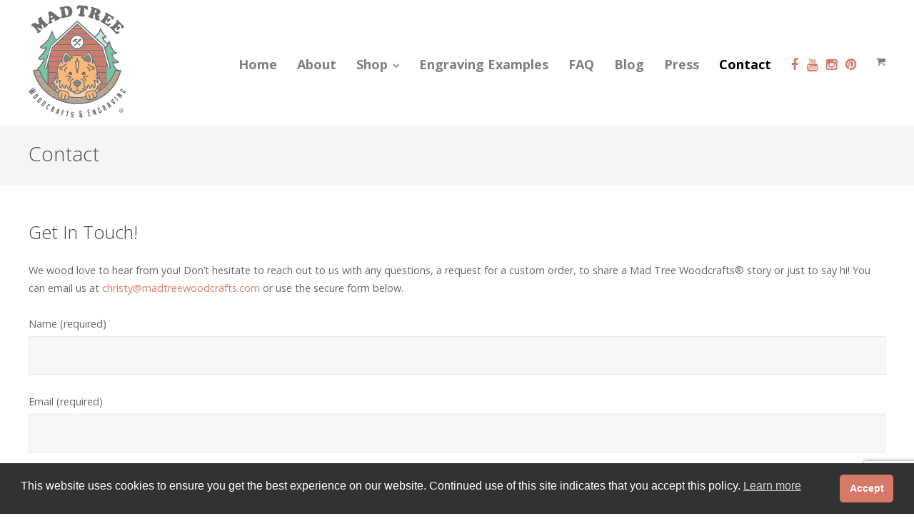

--- FILE ---
content_type: text/html; charset=UTF-8
request_url: https://madtreewoodcrafts.com/contact/
body_size: 17008
content:
<!DOCTYPE html>
<html dir="ltr" lang="en" prefix="og: https://ogp.me/ns#">
<head>
	<meta charset="UTF-8">
	<meta name="viewport" content="width=device-width, initial-scale=1">
    <!-- Removed Theme Title Tag Because All-In-One SEO Plugin Used -->
	<link rel="profile" href="http://gmpg.org/xfn/11">
	<link rel="pingback" href="https://madtreewoodcrafts.com/xmlrpc.php">
	
	<meta name="p:domain_verify" content="8f2c197da9818a6b01b0494a2c77ef04"/> <!-- Pinterest code -->
	
<!-- Pinterest Tag -->
<script>
!function(e){if(!window.pintrk){window.pintrk = function () {
window.pintrk.queue.push(Array.prototype.slice.call(arguments))};var
  n=window.pintrk;n.queue=[],n.version="3.0";var
  t=document.createElement("script");t.async=!0,t.src=e;var
  r=document.getElementsByTagName("script")[0];
  r.parentNode.insertBefore(t,r)}}("https://s.pinimg.com/ct/core.js");
pintrk('load', '2613671740235', {em: '<user_email_address>'});
pintrk('page');
</script>
<noscript>
<img height="1" width="1" style="display:none;" alt=""
  src="https://ct.pinterest.com/v3/?event=init&tid=2613671740235&pd[em]=<hashed_email_address>&noscript=1" />
</noscript>
<!-- end Pinterest Tag -->
    
<!-- Google Analytics -->
<script async src="https://www.googletagmanager.com/gtag/js?id=UA-122182675-1"></script>
<script>
  window.dataLayer = window.dataLayer || [];
  function gtag(){dataLayer.push(arguments);}
  gtag('js', new Date());

  gtag('config', 'UA-122182675-1');
</script>
<!-- End: Google Analytics -->
    
	<title>Contact Mad Tree Woodcrafts® | Keepsake Boxes &amp; Orders</title>
<link data-rocket-prefetch href="https://assets.pinterest.com" rel="dns-prefetch">
<link data-rocket-prefetch href="https://www.gstatic.com" rel="dns-prefetch">
<link data-rocket-prefetch href="https://s.pinimg.com" rel="dns-prefetch">
<link data-rocket-prefetch href="https://connect.facebook.net" rel="dns-prefetch">
<link data-rocket-prefetch href="https://www.googletagmanager.com" rel="dns-prefetch">
<link data-rocket-prefetch href="https://fonts.googleapis.com" rel="dns-prefetch">
<link data-rocket-prefetch href="https://stats.wp.com" rel="dns-prefetch">
<link data-rocket-prefetch href="https://a.mailmunch.co" rel="dns-prefetch">
<link data-rocket-prefetch href="https://www.google.com" rel="dns-prefetch">
<link data-rocket-preload as="style" href="https://fonts.googleapis.com/css?family=Montserrat%3A400%2C700%7COpen%20Sans%3A300%2C400%2C700%2C300italic%2C400italic%2C700italic&#038;subset=latin%2Clatin-ext&#038;display=swap" rel="preload">
<link href="https://fonts.googleapis.com/css?family=Montserrat%3A400%2C700%7COpen%20Sans%3A300%2C400%2C700%2C300italic%2C400italic%2C700italic&#038;subset=latin%2Clatin-ext&#038;display=swap" media="print" onload="this.media=&#039;all&#039;" rel="stylesheet">
<noscript data-wpr-hosted-gf-parameters=""><link rel="stylesheet" href="https://fonts.googleapis.com/css?family=Montserrat%3A400%2C700%7COpen%20Sans%3A300%2C400%2C700%2C300italic%2C400italic%2C700italic&#038;subset=latin%2Clatin-ext&#038;display=swap"></noscript><link rel="preload" data-rocket-preload as="image" href="https://madtreewoodcrafts.com/wp-content/uploads/2023/07/mad_tree_woodcrafts_logo.svg" fetchpriority="high">

		<!-- All in One SEO Pro 4.9.2 - aioseo.com -->
	<meta name="description" content="Contact Mad Tree Woodcrafts® with questions about handcrafted keepsake boxes, urns, engraving, shipping, or a custom order. We&#039;re here to help." />
	<meta name="robots" content="max-image-preview:large" />
	<link rel="canonical" href="https://madtreewoodcrafts.com/contact/" />
	<meta name="generator" content="All in One SEO Pro (AIOSEO) 4.9.2" />
		<meta property="og:locale" content="en_US" />
		<meta property="og:site_name" content="Mad Tree Woodcrafts® |" />
		<meta property="og:type" content="article" />
		<meta property="og:title" content="Contact Mad Tree Woodcrafts® | Keepsake Boxes &amp; Orders" />
		<meta property="og:description" content="Contact Mad Tree Woodcrafts® with questions about handcrafted keepsake boxes, urns, engraving, shipping, or a custom order. We&#039;re here to help." />
		<meta property="og:url" content="https://madtreewoodcrafts.com/contact/" />
		<meta property="og:image" content="https://madtreewoodcrafts.com/wp-content/uploads/2019/02/facebook_og.jpg" />
		<meta property="og:image:secure_url" content="https://madtreewoodcrafts.com/wp-content/uploads/2019/02/facebook_og.jpg" />
		<meta property="og:image:width" content="1200" />
		<meta property="og:image:height" content="630" />
		<meta property="article:published_time" content="2018-07-10T21:52:22+00:00" />
		<meta property="article:modified_time" content="2025-09-11T19:30:08+00:00" />
		<meta name="twitter:card" content="summary" />
		<meta name="twitter:title" content="Contact Mad Tree Woodcrafts® | Keepsake Boxes &amp; Orders" />
		<meta name="twitter:description" content="Contact Mad Tree Woodcrafts® with questions about handcrafted keepsake boxes, urns, engraving, shipping, or a custom order. We&#039;re here to help." />
		<meta name="twitter:image" content="https://madtreewoodcrafts.com/wp-content/uploads/2019/02/facebook_og.jpg" />
		<script type="application/ld+json" class="aioseo-schema">
			{"@context":"https:\/\/schema.org","@graph":[{"@type":"BreadcrumbList","@id":"https:\/\/madtreewoodcrafts.com\/contact\/#breadcrumblist","itemListElement":[{"@type":"ListItem","@id":"https:\/\/madtreewoodcrafts.com#listItem","position":1,"name":"Home","item":"https:\/\/madtreewoodcrafts.com","nextItem":{"@type":"ListItem","@id":"https:\/\/madtreewoodcrafts.com\/contact\/#listItem","name":"Contact"}},{"@type":"ListItem","@id":"https:\/\/madtreewoodcrafts.com\/contact\/#listItem","position":2,"name":"Contact","previousItem":{"@type":"ListItem","@id":"https:\/\/madtreewoodcrafts.com#listItem","name":"Home"}}]},{"@type":"Organization","@id":"https:\/\/madtreewoodcrafts.com\/#organization","name":"Mad Tree Woodcrafts\u00ae","url":"https:\/\/madtreewoodcrafts.com\/","logo":{"@type":"ImageObject","url":"https:\/\/madtreewoodcrafts.com\/wp-content\/uploads\/2018\/07\/mad_tree_woodcrafts_logo.png","@id":"https:\/\/madtreewoodcrafts.com\/contact\/#organizationLogo","width":136,"height":145,"caption":"mad_tree_woodcrafts_logo"},"image":{"@id":"https:\/\/madtreewoodcrafts.com\/contact\/#organizationLogo"}},{"@type":"WebPage","@id":"https:\/\/madtreewoodcrafts.com\/contact\/#webpage","url":"https:\/\/madtreewoodcrafts.com\/contact\/","name":"Contact Mad Tree Woodcrafts\u00ae | Keepsake Boxes & Orders","description":"Contact Mad Tree Woodcrafts\u00ae with questions about handcrafted keepsake boxes, urns, engraving, shipping, or a custom order. We're here to help.","inLanguage":"en","isPartOf":{"@id":"https:\/\/madtreewoodcrafts.com\/#website"},"breadcrumb":{"@id":"https:\/\/madtreewoodcrafts.com\/contact\/#breadcrumblist"},"datePublished":"2018-07-10T16:52:22-05:00","dateModified":"2025-09-11T14:30:08-05:00"},{"@type":"WebSite","@id":"https:\/\/madtreewoodcrafts.com\/#website","url":"https:\/\/madtreewoodcrafts.com\/","name":"Mad Tree Woodcrafts\u00ae","inLanguage":"en","publisher":{"@id":"https:\/\/madtreewoodcrafts.com\/#organization"}}]}
		</script>
		<!-- All in One SEO Pro -->

<script>window._wca = window._wca || [];</script>
<link rel='dns-prefetch' href='//www.googletagmanager.com' />
<link rel='dns-prefetch' href='//stats.wp.com' />
<link rel='dns-prefetch' href='//assets.pinterest.com' />
<link rel='dns-prefetch' href='//capi-automation.s3.us-east-2.amazonaws.com' />
<link rel='dns-prefetch' href='//fonts.googleapis.com' />
<link href='https://fonts.gstatic.com' crossorigin rel='preconnect' />
<link rel="alternate" type="application/rss+xml" title="Mad Tree Woodcrafts&reg; &raquo; Feed" href="https://madtreewoodcrafts.com/feed/" />
<link rel="alternate" type="application/rss+xml" title="Mad Tree Woodcrafts&reg; &raquo; Comments Feed" href="https://madtreewoodcrafts.com/comments/feed/" />
<link rel="alternate" title="oEmbed (JSON)" type="application/json+oembed" href="https://madtreewoodcrafts.com/wp-json/oembed/1.0/embed?url=https%3A%2F%2Fmadtreewoodcrafts.com%2Fcontact%2F" />
<link rel="alternate" title="oEmbed (XML)" type="text/xml+oembed" href="https://madtreewoodcrafts.com/wp-json/oembed/1.0/embed?url=https%3A%2F%2Fmadtreewoodcrafts.com%2Fcontact%2F&#038;format=xml" />
<style id='wp-img-auto-sizes-contain-inline-css' type='text/css'>
img:is([sizes=auto i],[sizes^="auto," i]){contain-intrinsic-size:3000px 1500px}
/*# sourceURL=wp-img-auto-sizes-contain-inline-css */
</style>
<link rel='stylesheet' id='wp-components-css' href='https://madtreewoodcrafts.com/wp-includes/css/dist/components/style.min.css?ver=6.9' type='text/css' media='all' />
<link data-minify="1" rel='stylesheet' id='flexible-shipping-ups-blocks-integration-frontend-css' href='https://madtreewoodcrafts.com/wp-content/cache/min/1/wp-content/plugins/flexible-shipping-ups-pro/build/point-selection-block-frontend.css?ver=1767730263' type='text/css' media='all' />
<link data-minify="1" rel='stylesheet' id='flexible-shipping-ups-blocks-integration-editor-css' href='https://madtreewoodcrafts.com/wp-content/cache/min/1/wp-content/plugins/flexible-shipping-ups-pro/build/point-selection-block.css?ver=1767730263' type='text/css' media='all' />
<style id='wp-emoji-styles-inline-css' type='text/css'>

	img.wp-smiley, img.emoji {
		display: inline !important;
		border: none !important;
		box-shadow: none !important;
		height: 1em !important;
		width: 1em !important;
		margin: 0 0.07em !important;
		vertical-align: -0.1em !important;
		background: none !important;
		padding: 0 !important;
	}
/*# sourceURL=wp-emoji-styles-inline-css */
</style>
<style id='woocommerce-inline-inline-css' type='text/css'>
.woocommerce form .form-row .required { visibility: visible; }
/*# sourceURL=woocommerce-inline-inline-css */
</style>
<link rel='stylesheet' id='nsc_bar_nice-cookie-consent-css' href='https://madtreewoodcrafts.com/wp-content/plugins/beautiful-and-responsive-cookie-consent/public/cookieNSCconsent.min.css?ver=4.9.2' type='text/css' media='all' />

<link rel='stylesheet' id='spba-animate-css' href='https://madtreewoodcrafts.com/wp-content/themes/themetrust-create/css/animate.min.css?ver=1.0' type='text/css' media='all' />
<link data-minify="1" rel='stylesheet' id='jquery-background-video-css' href='https://madtreewoodcrafts.com/wp-content/cache/min/1/wp-content/themes/themetrust-create/css/jquery.background-video.css?ver=1767730263' type='text/css' media='all' />
<link data-minify="1" rel='stylesheet' id='so_video_background-css' href='https://madtreewoodcrafts.com/wp-content/cache/min/1/wp-content/themes/themetrust-create/css/so_video_background.css?ver=1767730263' type='text/css' media='all' />
<link rel='stylesheet' id='woocommerce_pinit-css' href='https://madtreewoodcrafts.com/wp-content/plugins/woocommerce-pinterest/assets//frontend/pinit/pinit.min.css?ver=2.4.12' type='text/css' media='all' />
<link data-minify="1" rel='stylesheet' id='flexible-shipping-free-shipping-css' href='https://madtreewoodcrafts.com/wp-content/cache/min/1/wp-content/plugins/flexible-shipping/assets/dist/css/free-shipping.css?ver=1767730265' type='text/css' media='all' />
<link rel='stylesheet' id='wapf-frontend-css' href='https://madtreewoodcrafts.com/wp-content/plugins/advanced-product-fields-for-woocommerce-pro/assets/css/frontend.min.css?ver=3.1.2-1762185870' type='text/css' media='all' />
<link rel='stylesheet' id='wapf-dropzone-css' href='https://madtreewoodcrafts.com/wp-content/plugins/advanced-product-fields-for-woocommerce-pro/assets/css/dropzone.min.css?ver=3.1.2' type='text/css' media='all' />
<link data-minify="1" rel='stylesheet' id='create-style-css' href='https://madtreewoodcrafts.com/wp-content/cache/min/1/wp-content/themes/themetrust-create-child/style.css?ver=1767730263' type='text/css' media='all' />
<link data-minify="1" rel='stylesheet' id='create-owl-carousel-css' href='https://madtreewoodcrafts.com/wp-content/cache/min/1/wp-content/themes/themetrust-create/css/owl.carousel.css?ver=1767730263' type='text/css' media='all' />
<link data-minify="1" rel='stylesheet' id='create-owl-theme-css' href='https://madtreewoodcrafts.com/wp-content/cache/min/1/wp-content/themes/themetrust-create/css/owl.theme.css?ver=1767730263' type='text/css' media='all' />
<link data-minify="1" rel='stylesheet' id='create-prettyphoto-css' href='https://madtreewoodcrafts.com/wp-content/cache/min/1/wp-content/themes/themetrust-create/css/prettyPhoto.css?ver=1767730263' type='text/css' media='all' />
<link data-minify="1" rel='stylesheet' id='superfish-css' href='https://madtreewoodcrafts.com/wp-content/cache/min/1/wp-content/themes/themetrust-create/css/superfish.css?ver=1767730263' type='text/css' media='all' />
<link data-minify="1" rel='stylesheet' id='create-woocommerce-css' href='https://madtreewoodcrafts.com/wp-content/cache/min/1/wp-content/themes/themetrust-create/css/woocommerce.css?ver=1767730263' type='text/css' media='all' />
<link data-minify="1" rel='stylesheet' id='create-loader-main-css' href='https://madtreewoodcrafts.com/wp-content/cache/min/1/wp-content/themes/themetrust-create/css/loaders/spinkit.css?ver=1767730263' type='text/css' media='all' />
<link data-minify="1" rel='stylesheet' id='create-loader-animation-css' href='https://madtreewoodcrafts.com/wp-content/cache/min/1/wp-content/themes/themetrust-create/css/loaders/rotating-plane.css?ver=1767730263' type='text/css' media='all' />
<link data-minify="1" rel='stylesheet' id='create-font-awesome-css' href='https://madtreewoodcrafts.com/wp-content/cache/min/1/wp-content/themes/themetrust-create/css/font-awesome.min.css?ver=1767730263' type='text/css' media='all' />
<link data-minify="1" rel='stylesheet' id='alg-wc-checkout-files-upload-ajax-css' href='https://madtreewoodcrafts.com/wp-content/cache/min/1/wp-content/plugins/checkout-files-upload-woocommerce/includes/css/alg-wc-checkout-files-upload-ajax.css?ver=1767730263' type='text/css' media='all' />
<script type="text/javascript" id="woocommerce-google-analytics-integration-gtag-js-after">
/* <![CDATA[ */
/* Google Analytics for WooCommerce (gtag.js) */
					window.dataLayer = window.dataLayer || [];
					function gtag(){dataLayer.push(arguments);}
					// Set up default consent state.
					for ( const mode of [{"analytics_storage":"denied","ad_storage":"denied","ad_user_data":"denied","ad_personalization":"denied","region":["AT","BE","BG","HR","CY","CZ","DK","EE","FI","FR","DE","GR","HU","IS","IE","IT","LV","LI","LT","LU","MT","NL","NO","PL","PT","RO","SK","SI","ES","SE","GB","CH"]}] || [] ) {
						gtag( "consent", "default", { "wait_for_update": 500, ...mode } );
					}
					gtag("js", new Date());
					gtag("set", "developer_id.dOGY3NW", true);
					gtag("config", "G-6C8X8CXBH2", {"track_404":true,"allow_google_signals":true,"logged_in":false,"linker":{"domains":[],"allow_incoming":false},"custom_map":{"dimension1":"logged_in"}});
//# sourceURL=woocommerce-google-analytics-integration-gtag-js-after
/* ]]> */
</script>
<script type="text/javascript" src="https://madtreewoodcrafts.com/wp-includes/js/jquery/jquery.min.js?ver=3.7.1" id="jquery-core-js"></script>
<script type="text/javascript" src="https://madtreewoodcrafts.com/wp-includes/js/jquery/jquery-migrate.min.js?ver=3.4.1" id="jquery-migrate-js"></script>
<script type="text/javascript" src="https://madtreewoodcrafts.com/wp-content/plugins/woocommerce/assets/js/jquery-blockui/jquery.blockUI.min.js?ver=2.7.0-wc.10.4.3" id="wc-jquery-blockui-js" defer="defer" data-wp-strategy="defer"></script>
<script type="text/javascript" id="wc-add-to-cart-js-extra">
/* <![CDATA[ */
var wc_add_to_cart_params = {"ajax_url":"/wp-admin/admin-ajax.php","wc_ajax_url":"/?wc-ajax=%%endpoint%%","i18n_view_cart":"View cart","cart_url":"https://madtreewoodcrafts.com/cart/","is_cart":"","cart_redirect_after_add":"no"};
//# sourceURL=wc-add-to-cart-js-extra
/* ]]> */
</script>
<script type="text/javascript" src="https://madtreewoodcrafts.com/wp-content/plugins/woocommerce/assets/js/frontend/add-to-cart.min.js?ver=10.4.3" id="wc-add-to-cart-js" defer="defer" data-wp-strategy="defer"></script>
<script type="text/javascript" src="https://madtreewoodcrafts.com/wp-content/plugins/woocommerce/assets/js/js-cookie/js.cookie.min.js?ver=2.1.4-wc.10.4.3" id="wc-js-cookie-js" defer="defer" data-wp-strategy="defer"></script>
<script type="text/javascript" id="woocommerce-js-extra">
/* <![CDATA[ */
var woocommerce_params = {"ajax_url":"/wp-admin/admin-ajax.php","wc_ajax_url":"/?wc-ajax=%%endpoint%%","i18n_password_show":"Show password","i18n_password_hide":"Hide password"};
//# sourceURL=woocommerce-js-extra
/* ]]> */
</script>
<script type="text/javascript" src="https://madtreewoodcrafts.com/wp-content/plugins/woocommerce/assets/js/frontend/woocommerce.min.js?ver=10.4.3" id="woocommerce-js" defer="defer" data-wp-strategy="defer"></script>
<script type="text/javascript" src="https://stats.wp.com/s-202603.js" id="woocommerce-analytics-js" defer="defer" data-wp-strategy="defer"></script>
<script type="text/javascript" id="wc-single-product-js-extra">
/* <![CDATA[ */
var wc_single_product_params = {"i18n_required_rating_text":"Please select a rating","i18n_rating_options":["1 of 5 stars","2 of 5 stars","3 of 5 stars","4 of 5 stars","5 of 5 stars"],"i18n_product_gallery_trigger_text":"View full-screen image gallery","review_rating_required":"yes","flexslider":{"rtl":false,"animation":"slide","smoothHeight":true,"directionNav":false,"controlNav":"thumbnails","slideshow":false,"animationSpeed":500,"animationLoop":false,"allowOneSlide":false},"zoom_enabled":"","zoom_options":[],"photoswipe_enabled":"1","photoswipe_options":{"shareEl":false,"closeOnScroll":false,"history":false,"hideAnimationDuration":0,"showAnimationDuration":0},"flexslider_enabled":"1"};
//# sourceURL=wc-single-product-js-extra
/* ]]> */
</script>
<script type="text/javascript" src="https://madtreewoodcrafts.com/wp-content/plugins/woocommerce/assets/js/frontend/single-product.min.js?ver=10.4.3" id="wc-single-product-js" data-wp-strategy="defer"></script>
<script type="text/javascript" src="https://madtreewoodcrafts.com/wp-content/plugins/woocommerce-pinterest/assets/frontend/pinit/pinit.min.js?ver=2.4.12" id="woocommerce_pinit-js"></script>
<script data-minify="1" type="text/javascript" src="https://madtreewoodcrafts.com/wp-content/cache/min/1/wp-content/themes/themetrust-create/js/imagesloaded.js?ver=1767730263" id="create-imagesloaded-js"></script>
<script type="text/javascript" id="alg-wc-checkout-files-upload-ajax-js-extra">
/* <![CDATA[ */
var ajax_object = {"ajax_url":"https://madtreewoodcrafts.com/wp-admin/admin-ajax.php"};
var alg_wc_checkout_files_upload = {"max_file_size":"33554432","max_file_size_exceeded_message":"Allowed file size exceeded (maximum 32 MB).","progress_bar_enabled":"1"};
//# sourceURL=alg-wc-checkout-files-upload-ajax-js-extra
/* ]]> */
</script>
<script data-minify="1" type="text/javascript" src="https://madtreewoodcrafts.com/wp-content/cache/min/1/wp-content/plugins/checkout-files-upload-woocommerce/includes/js/alg-wc-checkout-files-upload-ajax.js?ver=1767730263" id="alg-wc-checkout-files-upload-ajax-js"></script>
<link rel="https://api.w.org/" href="https://madtreewoodcrafts.com/wp-json/" /><link rel="alternate" title="JSON" type="application/json" href="https://madtreewoodcrafts.com/wp-json/wp/v2/pages/31" /><link rel="EditURI" type="application/rsd+xml" title="RSD" href="https://madtreewoodcrafts.com/xmlrpc.php?rsd" />
<meta name="generator" content="WordPress 6.9" />
<meta name="generator" content="WooCommerce 10.4.3" />
<link rel='shortlink' href='https://madtreewoodcrafts.com/?p=31' />
<meta name="generator" content="Site Kit by Google 1.168.0" /><script type='text/javascript' data-cfasync='false'>var _mmunch = {'front': false, 'page': false, 'post': false, 'category': false, 'author': false, 'search': false, 'attachment': false, 'tag': false};_mmunch['page'] = true; _mmunch['pageData'] = {"ID":31,"post_name":"contact","post_title":"Contact","post_type":"page","post_author":"1","post_status":"publish"};</script><script data-cfasync="false" src="//a.mailmunch.co/app/v1/site.js" id="mailmunch-script" data-plugin="mc_mm" data-mailmunch-site-id="532421" async></script>	<style>img#wpstats{display:none}</style>
							<link rel="shortcut icon" href="https://madtreewoodcrafts.com/wp-content/uploads/2018/07/favicon.ico" />
				<meta name="generator" content="create  2.0" />

		<!--[if IE 8]>
		<link rel="stylesheet" href="https://madtreewoodcrafts.com/wp-content/themes/themetrust-create/css/ie8.css" type="text/css" media="screen" />
		<![endif]-->
		<!--[if IE]><script src="http://html5shiv.googlecode.com/svn/trunk/html5.js"></script><![endif]-->

		
		<style>

			
			
			
						body { color: #666666; }
			
						.entry-content a, .entry-content a:visited { color: #d67a69; }
			
						.entry-content a:hover { color: #666666; }
			
						.button, a.button, a.button:active, a.button:visited, #footer a.button, #searchsubmit, input[type="submit"], a.post-edit-link, a.tt-button, .pagination a, .pagination span, .woocommerce nav.woocommerce-pagination ul li a, .woocommerce nav.woocommerce-pagination ul li span, .wpforms-form input[type=submit], .wpforms-form button[type=submit] { background-color: #d67a69 !important; }
			
						.button, a.button, a.button:active, a.button:visited, #footer a.button, #searchsubmit, input[type="submit"], a.post-edit-link, a.tt-button, .pagination a, .pagination span, .woocommerce nav.woocommerce-pagination ul li a, .woocommerce nav.woocommerce-pagination ul li span, .wpforms-form input[type=submit], .wpforms-form button[type=submit] { color: #ffffff !important; }
			
			
			
			
			
			
			
			
			
			
			
			
			
			
			
			
			
			
			
			
			
			
			
			
			
			
			
			
			
			
			
			

		
							#logo .site-title img { max-width: 68px; }
			
			
			
			
							@media only screen and (max-width: 780px){
					#site-header.main #logo .site-title img { max-width: 136px !important; }
				}
			
		
			
							header.entry-header.main * { color: #191919 !important; }
			
			
		
							.inline-header #site-header.main .nav-holder { height: 175px; }
				.inline-header #site-header.main #logo { height: 175px; }
				.inline-header #site-header.main .nav-holder,
				.inline-header #site-header.main .main-nav ul > li,
				.inline-header #site-header.main .main-nav ul > li > a,
				#site-header.main .main-nav #menu-main-menu > li > span,
				#site-header.main .secondary-nav a,
				#site-header.main .secondary-nav span  { line-height: 175px; height: 175px;}
			
							#site-header.sticky .inside .nav-holder { height: 60px !important; }
				#site-header.sticky #logo { height: 60px !important; }
				#site-header.sticky .nav-holder,
				#site-header.sticky .main-nav ul > li,
				#site-header.sticky .main-nav ul > li > a,
				#site-header.sticky .main-nav ul > li > span,
				#site-header.sticky .secondary-nav a,
				#site-header.sticky .secondary-nav span  { line-height: 60px; height: 60px;}
			
							@media only screen and (max-width: 1079px){
					.main-nav {	display: none !important; }
					#site-header .secondary-nav span.search-toggle.open { display: none; }
					#site-header .secondary-nav .menu-toggle.open { display: inline-block; }
					#slide-menu .widget-area.mobile { display: block; }
					#slide-panel .has-mobile-menu #slide-mobile-menu { display: block; }
					#slide-panel .has-mobile-menu #slide-main-menu { display: none;	}
					#slide-panel .widget-area.desktop { display: none; }
				}
			
		
		.page-id-2495 .header-wrap { display: none; }
.woocommerce-message .button {color: #fff!important;}
.product-col.right .product_meta {display: none;}
.single-product .site-main {
    padding: 25px 30px 0 !important;}
.cart-count {background: #d67a69;}
.before-shop .woocommerce-ordering {display: none;}
.notes span.optional {display: none !important;}
p.form-row input.input-checkbox {
display: block !important;
min-width: 10px !important; width: 20px !important;}
form.checkout p.form-row input {width: 100%;}
.products .product .title, .product_list_widget li .product-title {font-weight: 400; font-size: 1.2em !important;}
.shop_table .product-name {line-height: 1.25em;}
.before-shop .woocommerce-result-count {display: none;}
section.shop.col3 {margin-top: -10px !important;}

#add_payment_method #payment ul.payment_methods li img.stripe-icon, .woocommerce-checkout #payment ul.payment_methods li img.stripe-icon {display: inline;}

div#wufdc_div {margin-top: -20px;}
#order_comments_field label {color: #d67969;}

.woocommerce-checkout td, .woocommerce-checkout th {font-size: 1.1em;}

/* Advanced Products Fields Plugin */
.wapf-field-group, .wapf-field-input {font-size: 90%;}
dd {margin: 0;}
dl.variation {margin-top: 20px;}
.shop_table.cart thead th {font-size: 1.1em;}

/* File Upload Plugin Exclude Products */
.postid-5026 .wapf-wrapper, .postid-4509 .wapf-wrapper, .postid-4479 .wapf-wrapper {display: none;}
		</style>

					
					<style type="text/css">.site-main h1 { 
						 font-weight: 200;					}</style>

									
					<style type="text/css">.site-main h2 { 
						 font-weight: 200;					}</style>

									
					<style type="text/css">.site-main h3 { 
						 font-weight: 200;					}</style>

									
					<style type="text/css">.site-main h4 { 
						 font-weight: 200;					}</style>

									
					<style type="text/css">.site-main h5 { 
						 font-weight: 200;					}</style>

									
					<style type="text/css">.site-main h6 { 
						 font-weight: 200;					}</style>

									
					<style type="text/css">#primary header.main h1.entry-title { 
						 font-weight: 200;					}</style>

					<noscript><style>.woocommerce-product-gallery{ opacity: 1 !important; }</style></noscript>
	<!--WooCommerce Pinterest Verification Code-->
<meta name="p:domain_verify" content="8f2c197da9818a6b01b0494a2c77ef04"/>
<!--/WooCommerce Pinterest Verification Code-->
			<script  type="text/javascript">
				!function(f,b,e,v,n,t,s){if(f.fbq)return;n=f.fbq=function(){n.callMethod?
					n.callMethod.apply(n,arguments):n.queue.push(arguments)};if(!f._fbq)f._fbq=n;
					n.push=n;n.loaded=!0;n.version='2.0';n.queue=[];t=b.createElement(e);t.async=!0;
					t.src=v;s=b.getElementsByTagName(e)[0];s.parentNode.insertBefore(t,s)}(window,
					document,'script','https://connect.facebook.net/en_US/fbevents.js');
			</script>
			<!-- WooCommerce Facebook Integration Begin -->
			<script  type="text/javascript">

				fbq('init', '1244492126055819', {}, {
    "agent": "woocommerce_2-10.4.3-3.5.15"
});

				document.addEventListener( 'DOMContentLoaded', function() {
					// Insert placeholder for events injected when a product is added to the cart through AJAX.
					document.body.insertAdjacentHTML( 'beforeend', '<div class=\"wc-facebook-pixel-event-placeholder\"></div>' );
				}, false );

			</script>
			<!-- WooCommerce Facebook Integration End -->
					<style type="text/css" id="wp-custom-css">
			#site-header.main #logo .site-title img {width: 136px !important;} 
/* for svg */

#site-header .secondary-nav .menu-toggle.open {z-index: 9999999999;}
.woocommerce-Tabs-panel h2 {
  display: none;
}
.hero-overlay {
  position: relative;
  z-index: 1;
  overflow: hidden;
}

.hero-overlay::before {
  content: "";
  position: absolute;
  top: 0; left: 0; width: 100%; height: 100%;
  background: rgba(0, 0, 0, 0.4); /* This is the overlay color and opacity */
  z-index: 0;
}

.hero-overlay .so-widget-sow-editor {
  position: relative;
  z-index: 1;
}
/* Hide/show based on device */
@media screen and (min-width: 769px) {
  .show-mobile {
    display: none !important;
  }
}

@media screen and (max-width: 768px) {
  .show-desktop {
    display: none !important;
  }
}
/* Hide mobile hero image on desktop */
.show-mobile {
  display: none;
}

@media screen and (max-width: 768px) {
  .show-desktop {
    display: none !important;
  }
  .show-mobile {
    display: block !important;
  }
}
.woocommerce-variation-price {
    margin-top: -10px; /* Adjust tighter as needed */
    margin-bottom: 10px; /* Small spacing below to keep it neat */
}
.apf-field-description {
    margin-top: -5px; /* Tighter connection */
}
.behind-the-scenes img {
  border: 1px solid #ccc;          /* light gray border */
  border-radius: 4px;              /* optional rounded corners */
  box-shadow: 0 2px 4px rgba(0,0,0,0.05); /* subtle shadow */
}
/* Engraving Example Hover Effect - Keepsake Box Page Only (Stronger) */
.engravings-section img {
    transition: transform 0.35s ease, box-shadow 0.35s ease;
}

.engravings-section img:hover {
    transform: scale(1.04); /* bigger zoom */
    box-shadow: 0 6px 18px rgba(0,0,0,0.2); /* stronger shadow */
}
		</style>
		<noscript><style id="rocket-lazyload-nojs-css">.rll-youtube-player, [data-lazy-src]{display:none !important;}</style></noscript><link data-minify="1" rel='stylesheet' id='wc-blocks-style-css' href='https://madtreewoodcrafts.com/wp-content/cache/min/1/wp-content/plugins/woocommerce/assets/client/blocks/wc-blocks.css?ver=1767730263' type='text/css' media='all' />
<link data-minify="1" rel='stylesheet' id='contact-form-7-css' href='https://madtreewoodcrafts.com/wp-content/cache/min/1/wp-content/plugins/contact-form-7/includes/css/styles.css?ver=1767732644' type='text/css' media='all' />
<meta name="generator" content="WP Rocket 3.20.2" data-wpr-features="wpr_minify_js wpr_lazyload_images wpr_preconnect_external_domains wpr_oci wpr_minify_css wpr_preload_links wpr_desktop" /></head>

<body class="wp-singular page-template page-template-page page-template-page-php page page-id-31 wp-theme-themetrust-create wp-child-theme-themetrust-create-child theme-themetrust-create woocommerce-no-js chrome windows  top-header inline-header">
	
		<div  id="scroll-to-top"><span></span></div>	
		<!-- Slide Panel -->
	<div  id="slide-panel">
		<div  class="hidden-scroll">
			<div  class="inner has-mobile-menu">	
								
				<nav id="slide-mobile-menu" class="menu-nav-container"><ul id="menu-nav" class="collapse sidebar"><li id="menu-item-2568" class="menu-item menu-item-type-post_type menu-item-object-page menu-item-home menu-item-2568"><a href="https://madtreewoodcrafts.com/">Home</a></li>
<li id="menu-item-42" class="menu-item menu-item-type-post_type menu-item-object-page menu-item-42"><a href="https://madtreewoodcrafts.com/about/">About</a></li>
<li id="menu-item-7336" class="menu-item menu-item-type-custom menu-item-object-custom current-menu-ancestor current-menu-parent menu-item-has-children menu-item-7336"><a href="https://madtreewoodcrafts.com/shop/">Shop</a>
<ul class="sub-menu">
	<li id="menu-item-7337" class="menu-item menu-item-type-custom menu-item-object-custom menu-item-7337"><a href="https://madtreewoodcrafts.com/keepsake-boxes/">Shop All Keepsake Boxes</a></li>
	<li id="menu-item-7338" class="menu-item menu-item-type-custom menu-item-object-custom menu-item-7338"><a href="https://madtreewoodcrafts.com/product-category/keepsake-boxes-extra-large-size/">Extra Large Keepsake Boxes</a></li>
	<li id="menu-item-7339" class="menu-item menu-item-type-custom menu-item-object-custom menu-item-7339"><a href="https://madtreewoodcrafts.com/product-category/keepsake-boxes-large-size/">Large Keepsake Boxes</a></li>
	<li id="menu-item-7340" class="menu-item menu-item-type-custom menu-item-object-custom menu-item-7340"><a href="https://madtreewoodcrafts.com/product-category/keepsake-boxes-medium-size/">Medium Keepsake Boxes</a></li>
	<li id="menu-item-7341" class="menu-item menu-item-type-custom menu-item-object-custom menu-item-7341"><a href="https://madtreewoodcrafts.com/product-category/keepsake-boxes-small-size/">Small Keepsake Boxes</a></li>
	<li id="menu-item-7342" class="menu-item menu-item-type-custom menu-item-object-custom menu-item-7342"><a href="https://madtreewoodcrafts.com/product-category/open-top-walnut-box/">Open Top Walnut Box</a></li>
	<li id="menu-item-7343" class="menu-item menu-item-type-custom menu-item-object-custom menu-item-7343"><a href="https://madtreewoodcrafts.com/pet-urns-handmade-walnut-urns/">Pet Urns</a></li>
	<li id="menu-item-7394" class="menu-item menu-item-type-taxonomy menu-item-object-product_cat menu-item-7394"><a href="https://madtreewoodcrafts.com/product-category/advent-calendars/">Advent Calendars</a></li>
	<li id="menu-item-7344" class="menu-item menu-item-type-custom menu-item-object-custom menu-item-7344"><a href="https://madtreewoodcrafts.com/product-category/merchandise/">Mad Tree Merch</a></li>
	<li id="menu-item-7345" class="menu-item menu-item-type-custom menu-item-object-custom current-menu-item menu-item-7345"><a href="https://madtreewoodcrafts.com/contact/" aria-current="page">Request a Custom Item</a></li>
</ul>
</li>
<li id="menu-item-525" class="menu-item menu-item-type-post_type menu-item-object-page menu-item-525"><a href="https://madtreewoodcrafts.com/engraving-examples/">Engraving Examples</a></li>
<li id="menu-item-6716" class="menu-item menu-item-type-post_type menu-item-object-page menu-item-6716"><a href="https://madtreewoodcrafts.com/faq/">FAQ</a></li>
<li id="menu-item-41" class="menu-item menu-item-type-post_type menu-item-object-page menu-item-41"><a href="https://madtreewoodcrafts.com/blog/">Blog</a></li>
<li id="menu-item-38" class="menu-item menu-item-type-post_type menu-item-object-page menu-item-38"><a href="https://madtreewoodcrafts.com/press/">Press</a></li>
<li id="menu-item-39" class="menu-item menu-item-type-post_type menu-item-object-page current-menu-item page_item page-item-31 current_page_item menu-item-39"><a href="https://madtreewoodcrafts.com/contact/" aria-current="page">Contact</a></li>
<li id="menu-item-526" class="menu-item menu-item-type-custom menu-item-object-custom menu-item-526"><a target="_blank" href="https://www.facebook.com/madtreewoodcrafts/" title="Visit us on Facebook"><span class="fa fa-facebook"></span></a></li>
<li id="menu-item-527" class="menu-item menu-item-type-custom menu-item-object-custom menu-item-527"><a target="_blank" href="https://www.youtube.com/@MadTreeWoodcrafts" title="Visit us on YouTube"><span class="fa fa-youtube"></span></a></li>
<li id="menu-item-528" class="menu-item menu-item-type-custom menu-item-object-custom menu-item-528"><a target="_blank" href="https://instagram.com/MadTreeWoodcrafts" title="Visit us on Instagram"><span class="fa fa-instagram"></span></a></li>
<li id="menu-item-529" class="menu-item menu-item-type-custom menu-item-object-custom menu-item-529"><a target="_blank" href="https://www.pinterest.com/madtreewoodcrafts/" title="Visit us on Pinterest"><span class="fa fa-pinterest"></span></a></li>
</ul></nav>
											</div><!-- .inner -->
		</div>
		<span id="menu-toggle-close" class="menu-toggle right close slide" data-target="slide-panel"><span></span></span>
	</div><!-- /slide-panel-->	
		
	
<div  id="site-wrap">
<div  id="main-container">
	
							<header  id="site-header" class="main dark">
								<div class="inside logo-and-nav clearfix">

																				
					<div id="logo" class="">
											<h2 class="site-title"><a href="https://madtreewoodcrafts.com"><img fetchpriority="high" src="https://madtreewoodcrafts.com/wp-content/uploads/2023/07/mad_tree_woodcrafts_logo.svg" alt="Mad Tree Woodcrafts&reg;" /></a></h2>
					
											<h2 class="site-title sticky"><a href="https://madtreewoodcrafts.com">Mad Tree Woodcrafts&reg;</a></h2>
										</div>
					
					
					<div class="nav-holder">
					
						<div class="main-nav clearfix">
						<ul id="menu-nav-1" class="main-menu sf-menu"><li class="menu-item menu-item-type-post_type menu-item-object-page menu-item-home menu-item-2568 depth-0"><a href="https://madtreewoodcrafts.com/" class="link link-depth-0"><span>Home</span></a></li>
<li class="menu-item menu-item-type-post_type menu-item-object-page menu-item-42 depth-0"><a href="https://madtreewoodcrafts.com/about/" class="link link-depth-0"><span>About</span></a></li>
<li class="menu-item menu-item-type-custom menu-item-object-custom current-menu-ancestor current-menu-parent menu-item-has-children menu-item-7336 depth-0"><a href="https://madtreewoodcrafts.com/shop/" class="link link-depth-0"><span>Shop</span></a>
<ul class="sub-menu">
	<li class="menu-item menu-item-type-custom menu-item-object-custom menu-item-7337 depth-1"><a href="https://madtreewoodcrafts.com/keepsake-boxes/" class="link link-depth-1"><span>Shop All Keepsake Boxes</span></a></li>
	<li class="menu-item menu-item-type-custom menu-item-object-custom menu-item-7338 depth-1"><a href="https://madtreewoodcrafts.com/product-category/keepsake-boxes-extra-large-size/" class="link link-depth-1"><span>Extra Large Keepsake Boxes</span></a></li>
	<li class="menu-item menu-item-type-custom menu-item-object-custom menu-item-7339 depth-1"><a href="https://madtreewoodcrafts.com/product-category/keepsake-boxes-large-size/" class="link link-depth-1"><span>Large Keepsake Boxes</span></a></li>
	<li class="menu-item menu-item-type-custom menu-item-object-custom menu-item-7340 depth-1"><a href="https://madtreewoodcrafts.com/product-category/keepsake-boxes-medium-size/" class="link link-depth-1"><span>Medium Keepsake Boxes</span></a></li>
	<li class="menu-item menu-item-type-custom menu-item-object-custom menu-item-7341 depth-1"><a href="https://madtreewoodcrafts.com/product-category/keepsake-boxes-small-size/" class="link link-depth-1"><span>Small Keepsake Boxes</span></a></li>
	<li class="menu-item menu-item-type-custom menu-item-object-custom menu-item-7342 depth-1"><a href="https://madtreewoodcrafts.com/product-category/open-top-walnut-box/" class="link link-depth-1"><span>Open Top Walnut Box</span></a></li>
	<li class="menu-item menu-item-type-custom menu-item-object-custom menu-item-7343 depth-1"><a href="https://madtreewoodcrafts.com/pet-urns-handmade-walnut-urns/" class="link link-depth-1"><span>Pet Urns</span></a></li>
	<li class="menu-item menu-item-type-taxonomy menu-item-object-product_cat menu-item-7394 depth-1"><a href="https://madtreewoodcrafts.com/product-category/advent-calendars/" class="link link-depth-1"><span>Advent Calendars</span></a></li>
	<li class="menu-item menu-item-type-custom menu-item-object-custom menu-item-7344 depth-1"><a href="https://madtreewoodcrafts.com/product-category/merchandise/" class="link link-depth-1"><span>Mad Tree Merch</span></a></li>
	<li class="menu-item menu-item-type-custom menu-item-object-custom current-menu-item menu-item-7345 depth-1"><a href="https://madtreewoodcrafts.com/contact/" class="link link-depth-1"><span>Request a Custom Item</span></a></li>
</ul>
</li>
<li class="menu-item menu-item-type-post_type menu-item-object-page menu-item-525 depth-0"><a href="https://madtreewoodcrafts.com/engraving-examples/" class="link link-depth-0"><span>Engraving Examples</span></a></li>
<li class="menu-item menu-item-type-post_type menu-item-object-page menu-item-6716 depth-0"><a href="https://madtreewoodcrafts.com/faq/" class="link link-depth-0"><span>FAQ</span></a></li>
<li class="menu-item menu-item-type-post_type menu-item-object-page menu-item-41 depth-0"><a href="https://madtreewoodcrafts.com/blog/" class="link link-depth-0"><span>Blog</span></a></li>
<li class="menu-item menu-item-type-post_type menu-item-object-page menu-item-38 depth-0"><a href="https://madtreewoodcrafts.com/press/" class="link link-depth-0"><span>Press</span></a></li>
<li class="menu-item menu-item-type-post_type menu-item-object-page current-menu-item page_item page-item-31 current_page_item menu-item-39 depth-0"><a href="https://madtreewoodcrafts.com/contact/" class="link link-depth-0"><span>Contact</span></a></li>
<li class="menu-item menu-item-type-custom menu-item-object-custom menu-item-526 depth-0"><a title="Visit us on Facebook" target="_blank" href="https://www.facebook.com/madtreewoodcrafts/" class="link link-depth-0"><span><span class="fa fa-facebook"></span></span></a></li>
<li class="menu-item menu-item-type-custom menu-item-object-custom menu-item-527 depth-0"><a title="Visit us on YouTube" target="_blank" href="https://www.youtube.com/@MadTreeWoodcrafts" class="link link-depth-0"><span><span class="fa fa-youtube"></span></span></a></li>
<li class="menu-item menu-item-type-custom menu-item-object-custom menu-item-528 depth-0"><a title="Visit us on Instagram" target="_blank" href="https://instagram.com/MadTreeWoodcrafts" class="link link-depth-0"><span><span class="fa fa-instagram"></span></span></a></li>
<li class="menu-item menu-item-type-custom menu-item-object-custom menu-item-529 depth-0"><a title="Visit us on Pinterest" target="_blank" href="https://www.pinterest.com/madtreewoodcrafts/" class="link link-depth-0"><span><span class="fa fa-pinterest"></span></span></a></li>
</ul>						</div>
						
						<div class="secondary-nav clearfix">
							
														<a class="cart-icon right open" href="https://madtreewoodcrafts.com/cart/" title="View your shopping cart">
														</a>
														
														
							<span id="menu-toggle-open" class="menu-toggle right open slide " data-target="slide-menu" ></span>
							
						
						</div>
					</div>
						
				</div>
	
			</header><!-- #site-header -->
						<div  id="middle">
	<div id="primary" class="content-area">

				<div class="header-wrap">
		<header class="main entry-header " >
			<div class="inner">
			<div class="title">	
							
				<h1 class="entry-title">Contact</h1>										</div>
			</div><!-- .inner -->
		</header><!-- .entry-header -->
		</div>
		
		<main id="main" class="site-main" role="main">

			
				<article id="post-31" class="post-31 page type-page status-publish hentry">
					<span class="entry-title" style="display: none;">Contact</span><span class="vcard" style="display: none;"><span class="fn"><a href="https://madtreewoodcrafts.com/author/adminmadtreewoodcrafts/" title="Posts by Mad Tree Woodcrafts®" rel="author">Mad Tree Woodcrafts®</a></span></span><span class="updated" style="display:none;">2025-09-11T14:30:08-05:00</span>					<div class="body-wrap">
					<div class="entry-content">
						<div class='mailmunch-forms-before-post' style='display: none !important;'></div><h4>Get In Touch!</h4>
<p>We wood love to hear from you! Don&#8217;t hesitate to reach out to us with any questions, a request for a custom order, to share a Mad Tree Woodcrafts® story or just to say hi! You can email us at <a href="mail&#116;&#111;&#58;&#99;&#104;&#x72;&#x69;&#x73;&#x74;&#x79;&#x40;&#x6d;adtr&#101;&#101;&#119;&#111;&#111;&#x64;&#x63;&#x72;&#x61;&#x66;&#x74;&#x73;&#x2e;com" target="_blank" rel="noopener">&#99;&#x68;&#x72;&#105;&#x73;&#x74;&#121;&#x40;&#x6d;&#97;&#x64;&#x74;&#114;&#x65;&#x65;&#119;&#x6f;&#x6f;&#100;&#x63;&#x72;&#97;&#x66;&#x74;&#115;&#x2e;&#x63;o&#x6d;</a> or use the secure form below.</p><div class='mailmunch-forms-in-post-middle' style='display: none !important;'></div>

<div class="wpcf7 no-js" id="wpcf7-f11-p31-o1" lang="en-US" dir="ltr" data-wpcf7-id="11">
<div class="screen-reader-response"><p role="status" aria-live="polite" aria-atomic="true"></p> <ul></ul></div>
<form action="/contact/#wpcf7-f11-p31-o1" method="post" class="wpcf7-form init" aria-label="Contact form" novalidate="novalidate" data-status="init">
<fieldset class="hidden-fields-container"><input type="hidden" name="_wpcf7" value="11" /><input type="hidden" name="_wpcf7_version" value="6.1.4" /><input type="hidden" name="_wpcf7_locale" value="en_US" /><input type="hidden" name="_wpcf7_unit_tag" value="wpcf7-f11-p31-o1" /><input type="hidden" name="_wpcf7_container_post" value="31" /><input type="hidden" name="_wpcf7_posted_data_hash" value="" /><input type="hidden" name="_wpcf7_recaptcha_response" value="" />
</fieldset>
<p><label> Name (required)<br />
<span class="wpcf7-form-control-wrap" data-name="your-name"><input size="40" maxlength="400" class="wpcf7-form-control wpcf7-text wpcf7-validates-as-required" aria-required="true" aria-invalid="false" value="" type="text" name="your-name" /></span> </label>
</p>
<p><label> Email (required)<br />
<span class="wpcf7-form-control-wrap" data-name="your-email"><input size="40" maxlength="400" class="wpcf7-form-control wpcf7-email wpcf7-validates-as-required wpcf7-text wpcf7-validates-as-email" aria-required="true" aria-invalid="false" value="" type="email" name="your-email" /></span> </label>
</p>
<p><label> Phone<br />
<span class="wpcf7-form-control-wrap" data-name="tel-48"><input size="40" maxlength="400" class="wpcf7-form-control wpcf7-tel wpcf7-text wpcf7-validates-as-tel" aria-invalid="false" value="" type="tel" name="tel-48" /></span> </label>
</p>
<p><label> Your Message<br />
<span class="wpcf7-form-control-wrap" data-name="your-message"><textarea cols="40" rows="10" maxlength="2000" class="wpcf7-form-control wpcf7-textarea" aria-invalid="false" name="your-message"></textarea></span> </label>
</p>
<p><em>By clicking submit, you agree to our <a href="https://madtreewoodcrafts.com/privacy-policy/">Privacy Policy</a>.</em>
</p>
<p><input class="wpcf7-form-control wpcf7-submit has-spinner" type="submit" value="Send" />
</p><div class="wpcf7-response-output" aria-hidden="true"></div>
</form>
</div>

</p><div class='mailmunch-forms-after-post' style='display: none !important;'></div>																	</div><!-- .entry-content -->
					</div>

				</article><!-- #post-## -->


				
					</main><!-- #main -->
	</div><!-- #primary -->

</div> <!-- end middle -->	
		<footer  id="footer" class="col-3">
		<div class="inside clear">
			
						
						
			
			<div class="secondary">

												<div class="left">
				  <p>&copy; 2026 <a href="https://madtreewoodcrafts.com">Mad Tree Woodcrafts&reg;</a> All Rights Reserved. <a href="https://madtreewoodcrafts.com/shipping-returns/">Shipping &amp; Returns</a> | <a href="https://madtreewoodcrafts.com/privacy-policy/">Privacy Policy</a><br>
				    Photography by <a href="https://www.aliharperphotography.com/" target="_blank">Ali Harper Photography</a></p></div>
							</div><!-- end footer secondary-->
		</div><!-- end footer inside-->
	</footer>
		
</div> <!-- end main-container -->
</div> <!-- end site-wrap -->
<script type="speculationrules">
{"prefetch":[{"source":"document","where":{"and":[{"href_matches":"/*"},{"not":{"href_matches":["/wp-*.php","/wp-admin/*","/wp-content/uploads/*","/wp-content/*","/wp-content/plugins/*","/wp-content/themes/themetrust-create-child/*","/wp-content/themes/themetrust-create/*","/*\\?(.+)"]}},{"not":{"selector_matches":"a[rel~=\"nofollow\"]"}},{"not":{"selector_matches":".no-prefetch, .no-prefetch a"}}]},"eagerness":"conservative"}]}
</script>
    <script type="text/javascript">
        jQuery(document).ready(function($) {
            $('table tr').each(function() {
                var labelCell = $(this).find('td:first-child, th:first-child');
                if (labelCell.text().trim() === 'Options total') {
                    labelCell.text('Add-Ons Total');
                }
            });
        });
    </script>
    	<script>
	jQuery(document).ready(function($){
		'use strict';
		if ( 'function' === typeof WOW ) {
			new WOW().init();
		}
	});
	</script>
				<!-- Facebook Pixel Code -->
			<noscript>
				<img
					height="1"
					width="1"
					style="display:none"
					alt="fbpx"
					src="https://www.facebook.com/tr?id=1244492126055819&ev=PageView&noscript=1"
				/>
			</noscript>
			<!-- End Facebook Pixel Code -->
					<style type="text/css">
			.wc-apa-button-separator, .wc-amazon-payments-advanced-info, #pay_with_amazon, #pay_with_amazon_cart, #pay_with_amazon_product {
				display: none;
			}
		</style>
			<script type='text/javascript'>
		(function () {
			var c = document.body.className;
			c = c.replace(/woocommerce-no-js/, 'woocommerce-js');
			document.body.className = c;
		})();
	</script>
	<script type="text/javascript" src="https://www.googletagmanager.com/gtag/js?id=G-6C8X8CXBH2" id="google-tag-manager-js" data-wp-strategy="async"></script>
<script type="text/javascript" src="https://madtreewoodcrafts.com/wp-includes/js/dist/hooks.min.js?ver=dd5603f07f9220ed27f1" id="wp-hooks-js"></script>
<script type="text/javascript" src="https://madtreewoodcrafts.com/wp-includes/js/dist/i18n.min.js?ver=c26c3dc7bed366793375" id="wp-i18n-js"></script>
<script type="text/javascript" id="wp-i18n-js-after">
/* <![CDATA[ */
wp.i18n.setLocaleData( { 'text direction\u0004ltr': [ 'ltr' ] } );
//# sourceURL=wp-i18n-js-after
/* ]]> */
</script>
<script data-minify="1" type="text/javascript" src="https://madtreewoodcrafts.com/wp-content/cache/min/1/wp-content/plugins/woocommerce-google-analytics-integration/assets/js/build/main.js?ver=1767730263" id="woocommerce-google-analytics-integration-js"></script>
<script type="module"  src="https://madtreewoodcrafts.com/wp-content/plugins/all-in-one-seo-pack-pro/dist/Pro/assets/table-of-contents.95d0dfce.js?ver=4.9.2" id="aioseo/js/src/vue/standalone/blocks/table-of-contents/frontend.js-js"></script>
<script type="text/javascript" src="https://madtreewoodcrafts.com/wp-content/plugins/beautiful-and-responsive-cookie-consent/public/cookieNSCconsent.min.js?ver=4.9.2" id="nsc_bar_nice-cookie-consent_js-js"></script>
<script type="text/javascript" id="nsc_bar_nice-cookie-consent_js-js-after">
/* <![CDATA[ */
window.addEventListener("load",function(){  window.cookieconsent.initialise({"content":{"deny":"Deny","dismiss":"Accept","allow":"Allow","link":"Learn more","href":"https:\/\/madtreewoodcrafts.com\/privacy-policy\/","message":"This website uses cookies to ensure you get the best experience on our website. Continued use of this site indicates that you accept this policy.","policy":"Cookie Settings","close":"x","savesettings":"Save Settings","target":"_blank","linksecond":"Just another Link","hrefsecond":"https:\/\/yourdomain\/anotherLink"},"type":"info","palette":{"popup":{"background":"#323232","text":"#fff"},"button":{"background":"#d67969","text":"#fff","border":""},"switches":{"background":"","backgroundChecked":"","switch":"","text":""}},"position":"bottom","theme":"classic","cookietypes":[{"label":"Technical","checked":"checked","disabled":"disabled","cookie_suffix":"tech"},{"label":"Marketing","checked":"","disabled":"","cookie_suffix":"marketing"}],"revokable":"0","container":"","customizedFont":"","dataLayerName":"dataLayer","improveBannerLoadingSpeed":"0"})});
//# sourceURL=nsc_bar_nice-cookie-consent_js-js-after
/* ]]> */
</script>
<script type="text/javascript" id="rocket-browser-checker-js-after">
/* <![CDATA[ */
"use strict";var _createClass=function(){function defineProperties(target,props){for(var i=0;i<props.length;i++){var descriptor=props[i];descriptor.enumerable=descriptor.enumerable||!1,descriptor.configurable=!0,"value"in descriptor&&(descriptor.writable=!0),Object.defineProperty(target,descriptor.key,descriptor)}}return function(Constructor,protoProps,staticProps){return protoProps&&defineProperties(Constructor.prototype,protoProps),staticProps&&defineProperties(Constructor,staticProps),Constructor}}();function _classCallCheck(instance,Constructor){if(!(instance instanceof Constructor))throw new TypeError("Cannot call a class as a function")}var RocketBrowserCompatibilityChecker=function(){function RocketBrowserCompatibilityChecker(options){_classCallCheck(this,RocketBrowserCompatibilityChecker),this.passiveSupported=!1,this._checkPassiveOption(this),this.options=!!this.passiveSupported&&options}return _createClass(RocketBrowserCompatibilityChecker,[{key:"_checkPassiveOption",value:function(self){try{var options={get passive(){return!(self.passiveSupported=!0)}};window.addEventListener("test",null,options),window.removeEventListener("test",null,options)}catch(err){self.passiveSupported=!1}}},{key:"initRequestIdleCallback",value:function(){!1 in window&&(window.requestIdleCallback=function(cb){var start=Date.now();return setTimeout(function(){cb({didTimeout:!1,timeRemaining:function(){return Math.max(0,50-(Date.now()-start))}})},1)}),!1 in window&&(window.cancelIdleCallback=function(id){return clearTimeout(id)})}},{key:"isDataSaverModeOn",value:function(){return"connection"in navigator&&!0===navigator.connection.saveData}},{key:"supportsLinkPrefetch",value:function(){var elem=document.createElement("link");return elem.relList&&elem.relList.supports&&elem.relList.supports("prefetch")&&window.IntersectionObserver&&"isIntersecting"in IntersectionObserverEntry.prototype}},{key:"isSlowConnection",value:function(){return"connection"in navigator&&"effectiveType"in navigator.connection&&("2g"===navigator.connection.effectiveType||"slow-2g"===navigator.connection.effectiveType)}}]),RocketBrowserCompatibilityChecker}();
//# sourceURL=rocket-browser-checker-js-after
/* ]]> */
</script>
<script type="text/javascript" id="rocket-preload-links-js-extra">
/* <![CDATA[ */
var RocketPreloadLinksConfig = {"excludeUris":"/woocommerce/emails/|/woocommerce/myaccount/|/(?:.+/)?feed(?:/(?:.+/?)?)?$|/(?:.+/)?embed/|/checkout/??(.*)|/cart/?|/my-account/??(.*)|/(index.php/)?(.*)wp-json(/.*|$)|/refer/|/go/|/recommend/|/recommends/","usesTrailingSlash":"1","imageExt":"jpg|jpeg|gif|png|tiff|bmp|webp|avif|pdf|doc|docx|xls|xlsx|php","fileExt":"jpg|jpeg|gif|png|tiff|bmp|webp|avif|pdf|doc|docx|xls|xlsx|php|html|htm","siteUrl":"https://madtreewoodcrafts.com","onHoverDelay":"100","rateThrottle":"3"};
//# sourceURL=rocket-preload-links-js-extra
/* ]]> */
</script>
<script type="text/javascript" id="rocket-preload-links-js-after">
/* <![CDATA[ */
(function() {
"use strict";var r="function"==typeof Symbol&&"symbol"==typeof Symbol.iterator?function(e){return typeof e}:function(e){return e&&"function"==typeof Symbol&&e.constructor===Symbol&&e!==Symbol.prototype?"symbol":typeof e},e=function(){function i(e,t){for(var n=0;n<t.length;n++){var i=t[n];i.enumerable=i.enumerable||!1,i.configurable=!0,"value"in i&&(i.writable=!0),Object.defineProperty(e,i.key,i)}}return function(e,t,n){return t&&i(e.prototype,t),n&&i(e,n),e}}();function i(e,t){if(!(e instanceof t))throw new TypeError("Cannot call a class as a function")}var t=function(){function n(e,t){i(this,n),this.browser=e,this.config=t,this.options=this.browser.options,this.prefetched=new Set,this.eventTime=null,this.threshold=1111,this.numOnHover=0}return e(n,[{key:"init",value:function(){!this.browser.supportsLinkPrefetch()||this.browser.isDataSaverModeOn()||this.browser.isSlowConnection()||(this.regex={excludeUris:RegExp(this.config.excludeUris,"i"),images:RegExp(".("+this.config.imageExt+")$","i"),fileExt:RegExp(".("+this.config.fileExt+")$","i")},this._initListeners(this))}},{key:"_initListeners",value:function(e){-1<this.config.onHoverDelay&&document.addEventListener("mouseover",e.listener.bind(e),e.listenerOptions),document.addEventListener("mousedown",e.listener.bind(e),e.listenerOptions),document.addEventListener("touchstart",e.listener.bind(e),e.listenerOptions)}},{key:"listener",value:function(e){var t=e.target.closest("a"),n=this._prepareUrl(t);if(null!==n)switch(e.type){case"mousedown":case"touchstart":this._addPrefetchLink(n);break;case"mouseover":this._earlyPrefetch(t,n,"mouseout")}}},{key:"_earlyPrefetch",value:function(t,e,n){var i=this,r=setTimeout(function(){if(r=null,0===i.numOnHover)setTimeout(function(){return i.numOnHover=0},1e3);else if(i.numOnHover>i.config.rateThrottle)return;i.numOnHover++,i._addPrefetchLink(e)},this.config.onHoverDelay);t.addEventListener(n,function e(){t.removeEventListener(n,e,{passive:!0}),null!==r&&(clearTimeout(r),r=null)},{passive:!0})}},{key:"_addPrefetchLink",value:function(i){return this.prefetched.add(i.href),new Promise(function(e,t){var n=document.createElement("link");n.rel="prefetch",n.href=i.href,n.onload=e,n.onerror=t,document.head.appendChild(n)}).catch(function(){})}},{key:"_prepareUrl",value:function(e){if(null===e||"object"!==(void 0===e?"undefined":r(e))||!1 in e||-1===["http:","https:"].indexOf(e.protocol))return null;var t=e.href.substring(0,this.config.siteUrl.length),n=this._getPathname(e.href,t),i={original:e.href,protocol:e.protocol,origin:t,pathname:n,href:t+n};return this._isLinkOk(i)?i:null}},{key:"_getPathname",value:function(e,t){var n=t?e.substring(this.config.siteUrl.length):e;return n.startsWith("/")||(n="/"+n),this._shouldAddTrailingSlash(n)?n+"/":n}},{key:"_shouldAddTrailingSlash",value:function(e){return this.config.usesTrailingSlash&&!e.endsWith("/")&&!this.regex.fileExt.test(e)}},{key:"_isLinkOk",value:function(e){return null!==e&&"object"===(void 0===e?"undefined":r(e))&&(!this.prefetched.has(e.href)&&e.origin===this.config.siteUrl&&-1===e.href.indexOf("?")&&-1===e.href.indexOf("#")&&!this.regex.excludeUris.test(e.href)&&!this.regex.images.test(e.href))}}],[{key:"run",value:function(){"undefined"!=typeof RocketPreloadLinksConfig&&new n(new RocketBrowserCompatibilityChecker({capture:!0,passive:!0}),RocketPreloadLinksConfig).init()}}]),n}();t.run();
}());

//# sourceURL=rocket-preload-links-js-after
/* ]]> */
</script>
<script type="text/javascript" src="https://madtreewoodcrafts.com/wp-includes/js/dist/vendor/wp-polyfill.min.js?ver=3.15.0" id="wp-polyfill-js"></script>
<script data-minify="1" type="text/javascript" src="https://madtreewoodcrafts.com/wp-content/cache/min/1/wp-content/plugins/jetpack/jetpack_vendor/automattic/woocommerce-analytics/build/woocommerce-analytics-client.js?ver=1767730263" id="woocommerce-analytics-client-js" defer="defer" data-wp-strategy="defer"></script>
<script type="text/javascript" src="https://madtreewoodcrafts.com/wp-content/themes/themetrust-create/js/wow.min.js?ver=1.0" id="spba-wow-js"></script>
<script data-minify="1" type="text/javascript" src="https://madtreewoodcrafts.com/wp-content/cache/min/1/wp-content/themes/themetrust-create/js/jquery.background-video.js?ver=1767730263" id="jquery-background-video-js"></script>
<script data-minify="1" type="text/javascript" src="https://madtreewoodcrafts.com/wp-content/cache/min/1/js/pinit.js?ver=1767730263" id="pinterest_pinit-js"></script>
<script type="text/javascript" src="https://madtreewoodcrafts.com/wp-content/plugins/woocommerce/assets/js/sourcebuster/sourcebuster.min.js?ver=10.4.3" id="sourcebuster-js-js"></script>
<script type="text/javascript" id="wc-order-attribution-js-extra">
/* <![CDATA[ */
var wc_order_attribution = {"params":{"lifetime":1.0e-5,"session":30,"base64":false,"ajaxurl":"https://madtreewoodcrafts.com/wp-admin/admin-ajax.php","prefix":"wc_order_attribution_","allowTracking":true},"fields":{"source_type":"current.typ","referrer":"current_add.rf","utm_campaign":"current.cmp","utm_source":"current.src","utm_medium":"current.mdm","utm_content":"current.cnt","utm_id":"current.id","utm_term":"current.trm","utm_source_platform":"current.plt","utm_creative_format":"current.fmt","utm_marketing_tactic":"current.tct","session_entry":"current_add.ep","session_start_time":"current_add.fd","session_pages":"session.pgs","session_count":"udata.vst","user_agent":"udata.uag"}};
//# sourceURL=wc-order-attribution-js-extra
/* ]]> */
</script>
<script type="text/javascript" src="https://madtreewoodcrafts.com/wp-content/plugins/woocommerce/assets/js/frontend/order-attribution.min.js?ver=10.4.3" id="wc-order-attribution-js"></script>
<script data-minify="1" type="text/javascript" src="https://madtreewoodcrafts.com/wp-content/cache/min/1/public/client_js/capiParamBuilder/clientParamBuilder.bundle.js?ver=1767730264" id="facebook-capi-param-builder-js"></script>
<script type="text/javascript" id="facebook-capi-param-builder-js-after">
/* <![CDATA[ */
if (typeof clientParamBuilder !== "undefined") {
					clientParamBuilder.processAndCollectAllParams(window.location.href);
				}
//# sourceURL=facebook-capi-param-builder-js-after
/* ]]> */
</script>
<script type="text/javascript" src="https://www.google.com/recaptcha/api.js?render=6LdnLj8eAAAAALZMBo9MPDkAVO5Sf0Sm5isvPwuK&amp;ver=3.0" id="google-recaptcha-js"></script>
<script type="text/javascript" id="wpcf7-recaptcha-js-before">
/* <![CDATA[ */
var wpcf7_recaptcha = {
    "sitekey": "6LdnLj8eAAAAALZMBo9MPDkAVO5Sf0Sm5isvPwuK",
    "actions": {
        "homepage": "homepage",
        "contactform": "contactform"
    }
};
//# sourceURL=wpcf7-recaptcha-js-before
/* ]]> */
</script>
<script data-minify="1" type="text/javascript" src="https://madtreewoodcrafts.com/wp-content/cache/min/1/wp-content/plugins/contact-form-7/modules/recaptcha/index.js?ver=1767730264" id="wpcf7-recaptcha-js"></script>
<script type="text/javascript" id="jetpack-stats-js-before">
/* <![CDATA[ */
_stq = window._stq || [];
_stq.push([ "view", JSON.parse("{\"v\":\"ext\",\"blog\":\"149163167\",\"post\":\"31\",\"tz\":\"-5\",\"srv\":\"madtreewoodcrafts.com\",\"j\":\"1:15.3.1\"}") ]);
_stq.push([ "clickTrackerInit", "149163167", "31" ]);
//# sourceURL=jetpack-stats-js-before
/* ]]> */
</script>
<script type="text/javascript" src="https://stats.wp.com/e-202603.js" id="jetpack-stats-js" defer="defer" data-wp-strategy="defer"></script>
<script type="text/javascript" id="wapf-frontend-js-extra">
/* <![CDATA[ */
var wapf_config = {"ajax":"https://madtreewoodcrafts.com/wp-admin/admin-ajax.php","page_type":"other","display_options":{"format":"%1$s%2$s","symbol":"&#36;","decimals":2,"decimal":".","thousand":",","trim_zeroes":false,"tax_suffix":"","tax_enabled":true,"price_incl_tax":false,"tax_display":"excl"},"slider_support":"1","hint":"(+{x})","today":"2026-01-14T00:00:00","date_format":"mm-dd-yyyy"};
//# sourceURL=wapf-frontend-js-extra
/* ]]> */
</script>
<script type="text/javascript" src="https://madtreewoodcrafts.com/wp-content/plugins/advanced-product-fields-for-woocommerce-pro/assets/js/frontend.min.js?ver=3.1.2" id="wapf-frontend-js"></script>
<script type="text/javascript" src="https://madtreewoodcrafts.com/wp-content/plugins/advanced-product-fields-for-woocommerce-pro/assets/js/dropzone.min.js?ver=3.1.2" id="wapf-dropzone-js"></script>
<script data-minify="1" type="text/javascript" src="https://madtreewoodcrafts.com/wp-content/cache/min/1/wp-content/themes/themetrust-create/js/jquery.actual.js?ver=1767730264" id="create-jquery-actual-js"></script>
<script data-minify="1" type="text/javascript" src="https://madtreewoodcrafts.com/wp-content/cache/min/1/wp-content/themes/themetrust-create/js/superfish.js?ver=1767730264" id="superfish-js"></script>
<script type="text/javascript" src="https://madtreewoodcrafts.com/wp-content/themes/themetrust-create/js/jquery.waitforimages.min.js?ver=2.0.2" id="create-wait-for-images-js"></script>
<script type="text/javascript" src="https://madtreewoodcrafts.com/wp-content/themes/themetrust-create/js/owl.carousel.min.js?ver=1.3.3" id="create-owl-js"></script>
<script data-minify="1" type="text/javascript" src="https://madtreewoodcrafts.com/wp-content/cache/min/1/wp-content/themes/themetrust-create/js/jquery.isotope.js?ver=1767730264" id="create-isotope-js"></script>
<script data-minify="1" type="text/javascript" src="https://madtreewoodcrafts.com/wp-content/cache/min/1/wp-content/themes/themetrust-create/js/jquery.fitvids.js?ver=1767730264" id="create-fitvids-js"></script>
<script data-minify="1" type="text/javascript" src="https://madtreewoodcrafts.com/wp-content/cache/min/1/wp-content/themes/themetrust-create/js/jquery.scrollTo.js?ver=1767730264" id="create-scrollto-js"></script>
<script data-minify="1" type="text/javascript" src="https://madtreewoodcrafts.com/wp-content/cache/min/1/wp-content/themes/themetrust-create/js/jquery.prettyPhoto.js?ver=1767730264" id="create-prettyphoto-js"></script>
<script data-minify="1" type="text/javascript" src="https://madtreewoodcrafts.com/wp-content/cache/min/1/wp-content/themes/themetrust-create/js/theme_trust.js?ver=1767730264" id="create-theme_trust_js-js"></script>
<script data-minify="1" type="text/javascript" src="https://madtreewoodcrafts.com/wp-content/cache/min/1/wp-content/plugins/contact-form-7/includes/swv/js/index.js?ver=1767732644" id="swv-js"></script>
<script type="text/javascript" id="contact-form-7-js-before">
/* <![CDATA[ */
var wpcf7 = {
    "api": {
        "root": "https:\/\/madtreewoodcrafts.com\/wp-json\/",
        "namespace": "contact-form-7\/v1"
    },
    "cached": 1
};
//# sourceURL=contact-form-7-js-before
/* ]]> */
</script>
<script data-minify="1" type="text/javascript" src="https://madtreewoodcrafts.com/wp-content/cache/min/1/wp-content/plugins/contact-form-7/includes/js/index.js?ver=1767732644" id="contact-form-7-js"></script>
<script type="text/javascript" id="woocommerce-google-analytics-integration-data-js-after">
/* <![CDATA[ */
window.ga4w = { data: {"cart":{"items":[],"coupons":[],"totals":{"currency_code":"USD","total_price":0,"currency_minor_unit":2}}}, settings: {"tracker_function_name":"gtag","events":["purchase","add_to_cart","remove_from_cart","view_item_list","select_content","view_item","begin_checkout"],"identifier":"product_id"} }; document.dispatchEvent(new Event("ga4w:ready"));
//# sourceURL=woocommerce-google-analytics-integration-data-js-after
/* ]]> */
</script>
<!-- WooCommerce JavaScript -->
<script type="text/javascript">
jQuery(function($) { 
/* WooCommerce Facebook Integration Event Tracking */
fbq('set', 'agent', 'woocommerce_2-10.4.3-3.5.15', '1244492126055819');
fbq('track', 'PageView', {
    "source": "woocommerce_2",
    "version": "10.4.3",
    "pluginVersion": "3.5.15",
    "user_data": {}
}, {
    "eventID": "bf76b3d2-1e45-4a21-9057-deb5db792e53"
});
 });
</script>
		<script type="text/javascript">
			(function() {
				window.wcAnalytics = window.wcAnalytics || {};
				const wcAnalytics = window.wcAnalytics;

				// Set the assets URL for webpack to find the split assets.
				wcAnalytics.assets_url = 'https://madtreewoodcrafts.com/wp-content/plugins/jetpack/jetpack_vendor/automattic/woocommerce-analytics/src/../build/';

				// Set the REST API tracking endpoint URL.
				wcAnalytics.trackEndpoint = 'https://madtreewoodcrafts.com/wp-json/woocommerce-analytics/v1/track';

				// Set common properties for all events.
				wcAnalytics.commonProps = {"blog_id":149163167,"store_id":"437212a1-9b71-4cab-9dc0-4f878b0ff0fc","ui":null,"url":"https://madtreewoodcrafts.com","woo_version":"10.4.3","wp_version":"6.9","store_admin":0,"device":"desktop","store_currency":"USD","timezone":"-05:00","is_guest":1};

				// Set the event queue.
				wcAnalytics.eventQueue = [];

				// Features.
				wcAnalytics.features = {
					ch: false,
					sessionTracking: false,
					proxy: false,
				};

				wcAnalytics.breadcrumbs = ["Contact"];

				// Page context flags.
				wcAnalytics.pages = {
					isAccountPage: false,
					isCart: false,
				};
			})();
		</script>
		<div  class="wttw" aria-hidden="true"><div  class="wapf-ttp"></div></div><script>window.lazyLoadOptions=[{elements_selector:"img[data-lazy-src],.rocket-lazyload",data_src:"lazy-src",data_srcset:"lazy-srcset",data_sizes:"lazy-sizes",class_loading:"lazyloading",class_loaded:"lazyloaded",threshold:300,callback_loaded:function(element){if(element.tagName==="IFRAME"&&element.dataset.rocketLazyload=="fitvidscompatible"){if(element.classList.contains("lazyloaded")){if(typeof window.jQuery!="undefined"){if(jQuery.fn.fitVids){jQuery(element).parent().fitVids()}}}}}},{elements_selector:".rocket-lazyload",data_src:"lazy-src",data_srcset:"lazy-srcset",data_sizes:"lazy-sizes",class_loading:"lazyloading",class_loaded:"lazyloaded",threshold:300,}];window.addEventListener('LazyLoad::Initialized',function(e){var lazyLoadInstance=e.detail.instance;if(window.MutationObserver){var observer=new MutationObserver(function(mutations){var image_count=0;var iframe_count=0;var rocketlazy_count=0;mutations.forEach(function(mutation){for(var i=0;i<mutation.addedNodes.length;i++){if(typeof mutation.addedNodes[i].getElementsByTagName!=='function'){continue}
if(typeof mutation.addedNodes[i].getElementsByClassName!=='function'){continue}
images=mutation.addedNodes[i].getElementsByTagName('img');is_image=mutation.addedNodes[i].tagName=="IMG";iframes=mutation.addedNodes[i].getElementsByTagName('iframe');is_iframe=mutation.addedNodes[i].tagName=="IFRAME";rocket_lazy=mutation.addedNodes[i].getElementsByClassName('rocket-lazyload');image_count+=images.length;iframe_count+=iframes.length;rocketlazy_count+=rocket_lazy.length;if(is_image){image_count+=1}
if(is_iframe){iframe_count+=1}}});if(image_count>0||iframe_count>0||rocketlazy_count>0){lazyLoadInstance.update()}});var b=document.getElementsByTagName("body")[0];var config={childList:!0,subtree:!0};observer.observe(b,config)}},!1)</script><script data-no-minify="1" async src="https://madtreewoodcrafts.com/wp-content/plugins/wp-rocket/assets/js/lazyload/17.8.3/lazyload.min.js"></script>
</body>
</html>
<!-- This website is like a Rocket, isn't it? Performance optimized by WP Rocket. Learn more: https://wp-rocket.me - Debug: cached@1768391822 -->

--- FILE ---
content_type: text/html; charset=utf-8
request_url: https://www.google.com/recaptcha/api2/anchor?ar=1&k=6LdnLj8eAAAAALZMBo9MPDkAVO5Sf0Sm5isvPwuK&co=aHR0cHM6Ly9tYWR0cmVld29vZGNyYWZ0cy5jb206NDQz&hl=en&v=9TiwnJFHeuIw_s0wSd3fiKfN&size=invisible&anchor-ms=20000&execute-ms=30000&cb=7wqfl5836f9m
body_size: 49305
content:
<!DOCTYPE HTML><html dir="ltr" lang="en"><head><meta http-equiv="Content-Type" content="text/html; charset=UTF-8">
<meta http-equiv="X-UA-Compatible" content="IE=edge">
<title>reCAPTCHA</title>
<style type="text/css">
/* cyrillic-ext */
@font-face {
  font-family: 'Roboto';
  font-style: normal;
  font-weight: 400;
  font-stretch: 100%;
  src: url(//fonts.gstatic.com/s/roboto/v48/KFO7CnqEu92Fr1ME7kSn66aGLdTylUAMa3GUBHMdazTgWw.woff2) format('woff2');
  unicode-range: U+0460-052F, U+1C80-1C8A, U+20B4, U+2DE0-2DFF, U+A640-A69F, U+FE2E-FE2F;
}
/* cyrillic */
@font-face {
  font-family: 'Roboto';
  font-style: normal;
  font-weight: 400;
  font-stretch: 100%;
  src: url(//fonts.gstatic.com/s/roboto/v48/KFO7CnqEu92Fr1ME7kSn66aGLdTylUAMa3iUBHMdazTgWw.woff2) format('woff2');
  unicode-range: U+0301, U+0400-045F, U+0490-0491, U+04B0-04B1, U+2116;
}
/* greek-ext */
@font-face {
  font-family: 'Roboto';
  font-style: normal;
  font-weight: 400;
  font-stretch: 100%;
  src: url(//fonts.gstatic.com/s/roboto/v48/KFO7CnqEu92Fr1ME7kSn66aGLdTylUAMa3CUBHMdazTgWw.woff2) format('woff2');
  unicode-range: U+1F00-1FFF;
}
/* greek */
@font-face {
  font-family: 'Roboto';
  font-style: normal;
  font-weight: 400;
  font-stretch: 100%;
  src: url(//fonts.gstatic.com/s/roboto/v48/KFO7CnqEu92Fr1ME7kSn66aGLdTylUAMa3-UBHMdazTgWw.woff2) format('woff2');
  unicode-range: U+0370-0377, U+037A-037F, U+0384-038A, U+038C, U+038E-03A1, U+03A3-03FF;
}
/* math */
@font-face {
  font-family: 'Roboto';
  font-style: normal;
  font-weight: 400;
  font-stretch: 100%;
  src: url(//fonts.gstatic.com/s/roboto/v48/KFO7CnqEu92Fr1ME7kSn66aGLdTylUAMawCUBHMdazTgWw.woff2) format('woff2');
  unicode-range: U+0302-0303, U+0305, U+0307-0308, U+0310, U+0312, U+0315, U+031A, U+0326-0327, U+032C, U+032F-0330, U+0332-0333, U+0338, U+033A, U+0346, U+034D, U+0391-03A1, U+03A3-03A9, U+03B1-03C9, U+03D1, U+03D5-03D6, U+03F0-03F1, U+03F4-03F5, U+2016-2017, U+2034-2038, U+203C, U+2040, U+2043, U+2047, U+2050, U+2057, U+205F, U+2070-2071, U+2074-208E, U+2090-209C, U+20D0-20DC, U+20E1, U+20E5-20EF, U+2100-2112, U+2114-2115, U+2117-2121, U+2123-214F, U+2190, U+2192, U+2194-21AE, U+21B0-21E5, U+21F1-21F2, U+21F4-2211, U+2213-2214, U+2216-22FF, U+2308-230B, U+2310, U+2319, U+231C-2321, U+2336-237A, U+237C, U+2395, U+239B-23B7, U+23D0, U+23DC-23E1, U+2474-2475, U+25AF, U+25B3, U+25B7, U+25BD, U+25C1, U+25CA, U+25CC, U+25FB, U+266D-266F, U+27C0-27FF, U+2900-2AFF, U+2B0E-2B11, U+2B30-2B4C, U+2BFE, U+3030, U+FF5B, U+FF5D, U+1D400-1D7FF, U+1EE00-1EEFF;
}
/* symbols */
@font-face {
  font-family: 'Roboto';
  font-style: normal;
  font-weight: 400;
  font-stretch: 100%;
  src: url(//fonts.gstatic.com/s/roboto/v48/KFO7CnqEu92Fr1ME7kSn66aGLdTylUAMaxKUBHMdazTgWw.woff2) format('woff2');
  unicode-range: U+0001-000C, U+000E-001F, U+007F-009F, U+20DD-20E0, U+20E2-20E4, U+2150-218F, U+2190, U+2192, U+2194-2199, U+21AF, U+21E6-21F0, U+21F3, U+2218-2219, U+2299, U+22C4-22C6, U+2300-243F, U+2440-244A, U+2460-24FF, U+25A0-27BF, U+2800-28FF, U+2921-2922, U+2981, U+29BF, U+29EB, U+2B00-2BFF, U+4DC0-4DFF, U+FFF9-FFFB, U+10140-1018E, U+10190-1019C, U+101A0, U+101D0-101FD, U+102E0-102FB, U+10E60-10E7E, U+1D2C0-1D2D3, U+1D2E0-1D37F, U+1F000-1F0FF, U+1F100-1F1AD, U+1F1E6-1F1FF, U+1F30D-1F30F, U+1F315, U+1F31C, U+1F31E, U+1F320-1F32C, U+1F336, U+1F378, U+1F37D, U+1F382, U+1F393-1F39F, U+1F3A7-1F3A8, U+1F3AC-1F3AF, U+1F3C2, U+1F3C4-1F3C6, U+1F3CA-1F3CE, U+1F3D4-1F3E0, U+1F3ED, U+1F3F1-1F3F3, U+1F3F5-1F3F7, U+1F408, U+1F415, U+1F41F, U+1F426, U+1F43F, U+1F441-1F442, U+1F444, U+1F446-1F449, U+1F44C-1F44E, U+1F453, U+1F46A, U+1F47D, U+1F4A3, U+1F4B0, U+1F4B3, U+1F4B9, U+1F4BB, U+1F4BF, U+1F4C8-1F4CB, U+1F4D6, U+1F4DA, U+1F4DF, U+1F4E3-1F4E6, U+1F4EA-1F4ED, U+1F4F7, U+1F4F9-1F4FB, U+1F4FD-1F4FE, U+1F503, U+1F507-1F50B, U+1F50D, U+1F512-1F513, U+1F53E-1F54A, U+1F54F-1F5FA, U+1F610, U+1F650-1F67F, U+1F687, U+1F68D, U+1F691, U+1F694, U+1F698, U+1F6AD, U+1F6B2, U+1F6B9-1F6BA, U+1F6BC, U+1F6C6-1F6CF, U+1F6D3-1F6D7, U+1F6E0-1F6EA, U+1F6F0-1F6F3, U+1F6F7-1F6FC, U+1F700-1F7FF, U+1F800-1F80B, U+1F810-1F847, U+1F850-1F859, U+1F860-1F887, U+1F890-1F8AD, U+1F8B0-1F8BB, U+1F8C0-1F8C1, U+1F900-1F90B, U+1F93B, U+1F946, U+1F984, U+1F996, U+1F9E9, U+1FA00-1FA6F, U+1FA70-1FA7C, U+1FA80-1FA89, U+1FA8F-1FAC6, U+1FACE-1FADC, U+1FADF-1FAE9, U+1FAF0-1FAF8, U+1FB00-1FBFF;
}
/* vietnamese */
@font-face {
  font-family: 'Roboto';
  font-style: normal;
  font-weight: 400;
  font-stretch: 100%;
  src: url(//fonts.gstatic.com/s/roboto/v48/KFO7CnqEu92Fr1ME7kSn66aGLdTylUAMa3OUBHMdazTgWw.woff2) format('woff2');
  unicode-range: U+0102-0103, U+0110-0111, U+0128-0129, U+0168-0169, U+01A0-01A1, U+01AF-01B0, U+0300-0301, U+0303-0304, U+0308-0309, U+0323, U+0329, U+1EA0-1EF9, U+20AB;
}
/* latin-ext */
@font-face {
  font-family: 'Roboto';
  font-style: normal;
  font-weight: 400;
  font-stretch: 100%;
  src: url(//fonts.gstatic.com/s/roboto/v48/KFO7CnqEu92Fr1ME7kSn66aGLdTylUAMa3KUBHMdazTgWw.woff2) format('woff2');
  unicode-range: U+0100-02BA, U+02BD-02C5, U+02C7-02CC, U+02CE-02D7, U+02DD-02FF, U+0304, U+0308, U+0329, U+1D00-1DBF, U+1E00-1E9F, U+1EF2-1EFF, U+2020, U+20A0-20AB, U+20AD-20C0, U+2113, U+2C60-2C7F, U+A720-A7FF;
}
/* latin */
@font-face {
  font-family: 'Roboto';
  font-style: normal;
  font-weight: 400;
  font-stretch: 100%;
  src: url(//fonts.gstatic.com/s/roboto/v48/KFO7CnqEu92Fr1ME7kSn66aGLdTylUAMa3yUBHMdazQ.woff2) format('woff2');
  unicode-range: U+0000-00FF, U+0131, U+0152-0153, U+02BB-02BC, U+02C6, U+02DA, U+02DC, U+0304, U+0308, U+0329, U+2000-206F, U+20AC, U+2122, U+2191, U+2193, U+2212, U+2215, U+FEFF, U+FFFD;
}
/* cyrillic-ext */
@font-face {
  font-family: 'Roboto';
  font-style: normal;
  font-weight: 500;
  font-stretch: 100%;
  src: url(//fonts.gstatic.com/s/roboto/v48/KFO7CnqEu92Fr1ME7kSn66aGLdTylUAMa3GUBHMdazTgWw.woff2) format('woff2');
  unicode-range: U+0460-052F, U+1C80-1C8A, U+20B4, U+2DE0-2DFF, U+A640-A69F, U+FE2E-FE2F;
}
/* cyrillic */
@font-face {
  font-family: 'Roboto';
  font-style: normal;
  font-weight: 500;
  font-stretch: 100%;
  src: url(//fonts.gstatic.com/s/roboto/v48/KFO7CnqEu92Fr1ME7kSn66aGLdTylUAMa3iUBHMdazTgWw.woff2) format('woff2');
  unicode-range: U+0301, U+0400-045F, U+0490-0491, U+04B0-04B1, U+2116;
}
/* greek-ext */
@font-face {
  font-family: 'Roboto';
  font-style: normal;
  font-weight: 500;
  font-stretch: 100%;
  src: url(//fonts.gstatic.com/s/roboto/v48/KFO7CnqEu92Fr1ME7kSn66aGLdTylUAMa3CUBHMdazTgWw.woff2) format('woff2');
  unicode-range: U+1F00-1FFF;
}
/* greek */
@font-face {
  font-family: 'Roboto';
  font-style: normal;
  font-weight: 500;
  font-stretch: 100%;
  src: url(//fonts.gstatic.com/s/roboto/v48/KFO7CnqEu92Fr1ME7kSn66aGLdTylUAMa3-UBHMdazTgWw.woff2) format('woff2');
  unicode-range: U+0370-0377, U+037A-037F, U+0384-038A, U+038C, U+038E-03A1, U+03A3-03FF;
}
/* math */
@font-face {
  font-family: 'Roboto';
  font-style: normal;
  font-weight: 500;
  font-stretch: 100%;
  src: url(//fonts.gstatic.com/s/roboto/v48/KFO7CnqEu92Fr1ME7kSn66aGLdTylUAMawCUBHMdazTgWw.woff2) format('woff2');
  unicode-range: U+0302-0303, U+0305, U+0307-0308, U+0310, U+0312, U+0315, U+031A, U+0326-0327, U+032C, U+032F-0330, U+0332-0333, U+0338, U+033A, U+0346, U+034D, U+0391-03A1, U+03A3-03A9, U+03B1-03C9, U+03D1, U+03D5-03D6, U+03F0-03F1, U+03F4-03F5, U+2016-2017, U+2034-2038, U+203C, U+2040, U+2043, U+2047, U+2050, U+2057, U+205F, U+2070-2071, U+2074-208E, U+2090-209C, U+20D0-20DC, U+20E1, U+20E5-20EF, U+2100-2112, U+2114-2115, U+2117-2121, U+2123-214F, U+2190, U+2192, U+2194-21AE, U+21B0-21E5, U+21F1-21F2, U+21F4-2211, U+2213-2214, U+2216-22FF, U+2308-230B, U+2310, U+2319, U+231C-2321, U+2336-237A, U+237C, U+2395, U+239B-23B7, U+23D0, U+23DC-23E1, U+2474-2475, U+25AF, U+25B3, U+25B7, U+25BD, U+25C1, U+25CA, U+25CC, U+25FB, U+266D-266F, U+27C0-27FF, U+2900-2AFF, U+2B0E-2B11, U+2B30-2B4C, U+2BFE, U+3030, U+FF5B, U+FF5D, U+1D400-1D7FF, U+1EE00-1EEFF;
}
/* symbols */
@font-face {
  font-family: 'Roboto';
  font-style: normal;
  font-weight: 500;
  font-stretch: 100%;
  src: url(//fonts.gstatic.com/s/roboto/v48/KFO7CnqEu92Fr1ME7kSn66aGLdTylUAMaxKUBHMdazTgWw.woff2) format('woff2');
  unicode-range: U+0001-000C, U+000E-001F, U+007F-009F, U+20DD-20E0, U+20E2-20E4, U+2150-218F, U+2190, U+2192, U+2194-2199, U+21AF, U+21E6-21F0, U+21F3, U+2218-2219, U+2299, U+22C4-22C6, U+2300-243F, U+2440-244A, U+2460-24FF, U+25A0-27BF, U+2800-28FF, U+2921-2922, U+2981, U+29BF, U+29EB, U+2B00-2BFF, U+4DC0-4DFF, U+FFF9-FFFB, U+10140-1018E, U+10190-1019C, U+101A0, U+101D0-101FD, U+102E0-102FB, U+10E60-10E7E, U+1D2C0-1D2D3, U+1D2E0-1D37F, U+1F000-1F0FF, U+1F100-1F1AD, U+1F1E6-1F1FF, U+1F30D-1F30F, U+1F315, U+1F31C, U+1F31E, U+1F320-1F32C, U+1F336, U+1F378, U+1F37D, U+1F382, U+1F393-1F39F, U+1F3A7-1F3A8, U+1F3AC-1F3AF, U+1F3C2, U+1F3C4-1F3C6, U+1F3CA-1F3CE, U+1F3D4-1F3E0, U+1F3ED, U+1F3F1-1F3F3, U+1F3F5-1F3F7, U+1F408, U+1F415, U+1F41F, U+1F426, U+1F43F, U+1F441-1F442, U+1F444, U+1F446-1F449, U+1F44C-1F44E, U+1F453, U+1F46A, U+1F47D, U+1F4A3, U+1F4B0, U+1F4B3, U+1F4B9, U+1F4BB, U+1F4BF, U+1F4C8-1F4CB, U+1F4D6, U+1F4DA, U+1F4DF, U+1F4E3-1F4E6, U+1F4EA-1F4ED, U+1F4F7, U+1F4F9-1F4FB, U+1F4FD-1F4FE, U+1F503, U+1F507-1F50B, U+1F50D, U+1F512-1F513, U+1F53E-1F54A, U+1F54F-1F5FA, U+1F610, U+1F650-1F67F, U+1F687, U+1F68D, U+1F691, U+1F694, U+1F698, U+1F6AD, U+1F6B2, U+1F6B9-1F6BA, U+1F6BC, U+1F6C6-1F6CF, U+1F6D3-1F6D7, U+1F6E0-1F6EA, U+1F6F0-1F6F3, U+1F6F7-1F6FC, U+1F700-1F7FF, U+1F800-1F80B, U+1F810-1F847, U+1F850-1F859, U+1F860-1F887, U+1F890-1F8AD, U+1F8B0-1F8BB, U+1F8C0-1F8C1, U+1F900-1F90B, U+1F93B, U+1F946, U+1F984, U+1F996, U+1F9E9, U+1FA00-1FA6F, U+1FA70-1FA7C, U+1FA80-1FA89, U+1FA8F-1FAC6, U+1FACE-1FADC, U+1FADF-1FAE9, U+1FAF0-1FAF8, U+1FB00-1FBFF;
}
/* vietnamese */
@font-face {
  font-family: 'Roboto';
  font-style: normal;
  font-weight: 500;
  font-stretch: 100%;
  src: url(//fonts.gstatic.com/s/roboto/v48/KFO7CnqEu92Fr1ME7kSn66aGLdTylUAMa3OUBHMdazTgWw.woff2) format('woff2');
  unicode-range: U+0102-0103, U+0110-0111, U+0128-0129, U+0168-0169, U+01A0-01A1, U+01AF-01B0, U+0300-0301, U+0303-0304, U+0308-0309, U+0323, U+0329, U+1EA0-1EF9, U+20AB;
}
/* latin-ext */
@font-face {
  font-family: 'Roboto';
  font-style: normal;
  font-weight: 500;
  font-stretch: 100%;
  src: url(//fonts.gstatic.com/s/roboto/v48/KFO7CnqEu92Fr1ME7kSn66aGLdTylUAMa3KUBHMdazTgWw.woff2) format('woff2');
  unicode-range: U+0100-02BA, U+02BD-02C5, U+02C7-02CC, U+02CE-02D7, U+02DD-02FF, U+0304, U+0308, U+0329, U+1D00-1DBF, U+1E00-1E9F, U+1EF2-1EFF, U+2020, U+20A0-20AB, U+20AD-20C0, U+2113, U+2C60-2C7F, U+A720-A7FF;
}
/* latin */
@font-face {
  font-family: 'Roboto';
  font-style: normal;
  font-weight: 500;
  font-stretch: 100%;
  src: url(//fonts.gstatic.com/s/roboto/v48/KFO7CnqEu92Fr1ME7kSn66aGLdTylUAMa3yUBHMdazQ.woff2) format('woff2');
  unicode-range: U+0000-00FF, U+0131, U+0152-0153, U+02BB-02BC, U+02C6, U+02DA, U+02DC, U+0304, U+0308, U+0329, U+2000-206F, U+20AC, U+2122, U+2191, U+2193, U+2212, U+2215, U+FEFF, U+FFFD;
}
/* cyrillic-ext */
@font-face {
  font-family: 'Roboto';
  font-style: normal;
  font-weight: 900;
  font-stretch: 100%;
  src: url(//fonts.gstatic.com/s/roboto/v48/KFO7CnqEu92Fr1ME7kSn66aGLdTylUAMa3GUBHMdazTgWw.woff2) format('woff2');
  unicode-range: U+0460-052F, U+1C80-1C8A, U+20B4, U+2DE0-2DFF, U+A640-A69F, U+FE2E-FE2F;
}
/* cyrillic */
@font-face {
  font-family: 'Roboto';
  font-style: normal;
  font-weight: 900;
  font-stretch: 100%;
  src: url(//fonts.gstatic.com/s/roboto/v48/KFO7CnqEu92Fr1ME7kSn66aGLdTylUAMa3iUBHMdazTgWw.woff2) format('woff2');
  unicode-range: U+0301, U+0400-045F, U+0490-0491, U+04B0-04B1, U+2116;
}
/* greek-ext */
@font-face {
  font-family: 'Roboto';
  font-style: normal;
  font-weight: 900;
  font-stretch: 100%;
  src: url(//fonts.gstatic.com/s/roboto/v48/KFO7CnqEu92Fr1ME7kSn66aGLdTylUAMa3CUBHMdazTgWw.woff2) format('woff2');
  unicode-range: U+1F00-1FFF;
}
/* greek */
@font-face {
  font-family: 'Roboto';
  font-style: normal;
  font-weight: 900;
  font-stretch: 100%;
  src: url(//fonts.gstatic.com/s/roboto/v48/KFO7CnqEu92Fr1ME7kSn66aGLdTylUAMa3-UBHMdazTgWw.woff2) format('woff2');
  unicode-range: U+0370-0377, U+037A-037F, U+0384-038A, U+038C, U+038E-03A1, U+03A3-03FF;
}
/* math */
@font-face {
  font-family: 'Roboto';
  font-style: normal;
  font-weight: 900;
  font-stretch: 100%;
  src: url(//fonts.gstatic.com/s/roboto/v48/KFO7CnqEu92Fr1ME7kSn66aGLdTylUAMawCUBHMdazTgWw.woff2) format('woff2');
  unicode-range: U+0302-0303, U+0305, U+0307-0308, U+0310, U+0312, U+0315, U+031A, U+0326-0327, U+032C, U+032F-0330, U+0332-0333, U+0338, U+033A, U+0346, U+034D, U+0391-03A1, U+03A3-03A9, U+03B1-03C9, U+03D1, U+03D5-03D6, U+03F0-03F1, U+03F4-03F5, U+2016-2017, U+2034-2038, U+203C, U+2040, U+2043, U+2047, U+2050, U+2057, U+205F, U+2070-2071, U+2074-208E, U+2090-209C, U+20D0-20DC, U+20E1, U+20E5-20EF, U+2100-2112, U+2114-2115, U+2117-2121, U+2123-214F, U+2190, U+2192, U+2194-21AE, U+21B0-21E5, U+21F1-21F2, U+21F4-2211, U+2213-2214, U+2216-22FF, U+2308-230B, U+2310, U+2319, U+231C-2321, U+2336-237A, U+237C, U+2395, U+239B-23B7, U+23D0, U+23DC-23E1, U+2474-2475, U+25AF, U+25B3, U+25B7, U+25BD, U+25C1, U+25CA, U+25CC, U+25FB, U+266D-266F, U+27C0-27FF, U+2900-2AFF, U+2B0E-2B11, U+2B30-2B4C, U+2BFE, U+3030, U+FF5B, U+FF5D, U+1D400-1D7FF, U+1EE00-1EEFF;
}
/* symbols */
@font-face {
  font-family: 'Roboto';
  font-style: normal;
  font-weight: 900;
  font-stretch: 100%;
  src: url(//fonts.gstatic.com/s/roboto/v48/KFO7CnqEu92Fr1ME7kSn66aGLdTylUAMaxKUBHMdazTgWw.woff2) format('woff2');
  unicode-range: U+0001-000C, U+000E-001F, U+007F-009F, U+20DD-20E0, U+20E2-20E4, U+2150-218F, U+2190, U+2192, U+2194-2199, U+21AF, U+21E6-21F0, U+21F3, U+2218-2219, U+2299, U+22C4-22C6, U+2300-243F, U+2440-244A, U+2460-24FF, U+25A0-27BF, U+2800-28FF, U+2921-2922, U+2981, U+29BF, U+29EB, U+2B00-2BFF, U+4DC0-4DFF, U+FFF9-FFFB, U+10140-1018E, U+10190-1019C, U+101A0, U+101D0-101FD, U+102E0-102FB, U+10E60-10E7E, U+1D2C0-1D2D3, U+1D2E0-1D37F, U+1F000-1F0FF, U+1F100-1F1AD, U+1F1E6-1F1FF, U+1F30D-1F30F, U+1F315, U+1F31C, U+1F31E, U+1F320-1F32C, U+1F336, U+1F378, U+1F37D, U+1F382, U+1F393-1F39F, U+1F3A7-1F3A8, U+1F3AC-1F3AF, U+1F3C2, U+1F3C4-1F3C6, U+1F3CA-1F3CE, U+1F3D4-1F3E0, U+1F3ED, U+1F3F1-1F3F3, U+1F3F5-1F3F7, U+1F408, U+1F415, U+1F41F, U+1F426, U+1F43F, U+1F441-1F442, U+1F444, U+1F446-1F449, U+1F44C-1F44E, U+1F453, U+1F46A, U+1F47D, U+1F4A3, U+1F4B0, U+1F4B3, U+1F4B9, U+1F4BB, U+1F4BF, U+1F4C8-1F4CB, U+1F4D6, U+1F4DA, U+1F4DF, U+1F4E3-1F4E6, U+1F4EA-1F4ED, U+1F4F7, U+1F4F9-1F4FB, U+1F4FD-1F4FE, U+1F503, U+1F507-1F50B, U+1F50D, U+1F512-1F513, U+1F53E-1F54A, U+1F54F-1F5FA, U+1F610, U+1F650-1F67F, U+1F687, U+1F68D, U+1F691, U+1F694, U+1F698, U+1F6AD, U+1F6B2, U+1F6B9-1F6BA, U+1F6BC, U+1F6C6-1F6CF, U+1F6D3-1F6D7, U+1F6E0-1F6EA, U+1F6F0-1F6F3, U+1F6F7-1F6FC, U+1F700-1F7FF, U+1F800-1F80B, U+1F810-1F847, U+1F850-1F859, U+1F860-1F887, U+1F890-1F8AD, U+1F8B0-1F8BB, U+1F8C0-1F8C1, U+1F900-1F90B, U+1F93B, U+1F946, U+1F984, U+1F996, U+1F9E9, U+1FA00-1FA6F, U+1FA70-1FA7C, U+1FA80-1FA89, U+1FA8F-1FAC6, U+1FACE-1FADC, U+1FADF-1FAE9, U+1FAF0-1FAF8, U+1FB00-1FBFF;
}
/* vietnamese */
@font-face {
  font-family: 'Roboto';
  font-style: normal;
  font-weight: 900;
  font-stretch: 100%;
  src: url(//fonts.gstatic.com/s/roboto/v48/KFO7CnqEu92Fr1ME7kSn66aGLdTylUAMa3OUBHMdazTgWw.woff2) format('woff2');
  unicode-range: U+0102-0103, U+0110-0111, U+0128-0129, U+0168-0169, U+01A0-01A1, U+01AF-01B0, U+0300-0301, U+0303-0304, U+0308-0309, U+0323, U+0329, U+1EA0-1EF9, U+20AB;
}
/* latin-ext */
@font-face {
  font-family: 'Roboto';
  font-style: normal;
  font-weight: 900;
  font-stretch: 100%;
  src: url(//fonts.gstatic.com/s/roboto/v48/KFO7CnqEu92Fr1ME7kSn66aGLdTylUAMa3KUBHMdazTgWw.woff2) format('woff2');
  unicode-range: U+0100-02BA, U+02BD-02C5, U+02C7-02CC, U+02CE-02D7, U+02DD-02FF, U+0304, U+0308, U+0329, U+1D00-1DBF, U+1E00-1E9F, U+1EF2-1EFF, U+2020, U+20A0-20AB, U+20AD-20C0, U+2113, U+2C60-2C7F, U+A720-A7FF;
}
/* latin */
@font-face {
  font-family: 'Roboto';
  font-style: normal;
  font-weight: 900;
  font-stretch: 100%;
  src: url(//fonts.gstatic.com/s/roboto/v48/KFO7CnqEu92Fr1ME7kSn66aGLdTylUAMa3yUBHMdazQ.woff2) format('woff2');
  unicode-range: U+0000-00FF, U+0131, U+0152-0153, U+02BB-02BC, U+02C6, U+02DA, U+02DC, U+0304, U+0308, U+0329, U+2000-206F, U+20AC, U+2122, U+2191, U+2193, U+2212, U+2215, U+FEFF, U+FFFD;
}

</style>
<link rel="stylesheet" type="text/css" href="https://www.gstatic.com/recaptcha/releases/9TiwnJFHeuIw_s0wSd3fiKfN/styles__ltr.css">
<script nonce="32OU3eW-n_wMqhpEnF1E0A" type="text/javascript">window['__recaptcha_api'] = 'https://www.google.com/recaptcha/api2/';</script>
<script type="text/javascript" src="https://www.gstatic.com/recaptcha/releases/9TiwnJFHeuIw_s0wSd3fiKfN/recaptcha__en.js" nonce="32OU3eW-n_wMqhpEnF1E0A">
      
    </script></head>
<body><div id="rc-anchor-alert" class="rc-anchor-alert"></div>
<input type="hidden" id="recaptcha-token" value="[base64]">
<script type="text/javascript" nonce="32OU3eW-n_wMqhpEnF1E0A">
      recaptcha.anchor.Main.init("[\x22ainput\x22,[\x22bgdata\x22,\x22\x22,\[base64]/[base64]/[base64]/[base64]/[base64]/[base64]/[base64]/[base64]/[base64]/[base64]\\u003d\x22,\[base64]\x22,\x22w7TDvsOEwpxJAhQ3wrTDtMOBQ3bDjcOZSMOPwq80UMOgaVNZaTbDm8K7bMKOwqfCkMO3YG/CgRTDr2nCpzBYX8OABMO7wozDj8OGwpVewqpzdnhuFcO+wo0RGsOxSwPCo8KUbkLDrDcHVEBeNVzChcKkwpQvOzbCicKCRX7Djg/CuMKOw4N1J8O7wq7Ck8KGbsONFWHDs8KMwpM5wpPCicKdw5/[base64]/FkvCocKvw4gow5xew7EkIMKkw7h9w4N/MznDux7CucKFw6Utw7A4w53Cj8KZH8KbXwjDqMOCFsO4I3rCmsKWDhDDtm50fRPDnQHDu1kiUcOFGcKwwonDssK0WMKOwro7w6YqUmE2wrEhw5DCnMO7YsKLw7Y4wrY9AcK3wqXCjcOWwo0SHcKuw7Rmwp3ChWjCtsO5w7/CscK/[base64]/CgMOqW8OjAsKgX8OtesOSwrp9VMKyexQ8wq/DkFHDjMKJS8Ouw5wmdsOeUcO5w7x+w6MkwovCuMKvRC7DmhLCjxA4wrrCilvCjcOVdcOIwoYBcsK4OTh5w54oasOcBDMYXUlJwrPCr8Kuw6rDjWAiZsKcwrZDNVrDrRAvcMOffsKrwqtewrV/w79cwrLDlcKvFMO5d8KVwpDDq3rDlmQ0wo7CpsK2D8OkWMOnW8OFZcOUJMKtbsOELR9cR8OpBC91GngLwrFqOMOLw4nCt8OpwrbCgETDpDLDrsOjccK8fXtPwrMmGzpOH8KGw4QbA8Osw7HCicO8PlQLRcKewo3CrVJ/wqHCjhnCtwgew7JnGSUuw43Dv1FfcF7CtmtGw4XCkAfCslMMw7RFOsO3w43DjjfDtcK8w7IVwrzCjkBhwp9JasOSVsKlQMKpfHXDoCtSE2BgO8O6CCoCw6bCqHfDrMKNw6rCncKhejABw7cbw4R3dkA7w5vDmmnCosKMCnzCmx/CqHXCvsKzE2sXFyc/w5PCtMO7GMKQwrPCtcObDMKFc8OgdULCj8OxFXPChsOkBypUw7U3YAwmwrIEw5IkA8OZwq88w7DCjsO8wpYzOlzCqgYzCFXDmm3DncK/w7rDq8O6f8OLwpzDk3p1woFTW8KKw6Nhen7Co8ONXMO5w7M+wrVsbURoEsOQw7/DrMOhOcKnLsOfw6jCpxozwrHCscK5GcOXECDDqVs6w6fDksKRwpLDucKYw71sUcOzw6kaPcKOC1EMwr/DhAMCaXQOYTPDrFvDvzFtchjCl8K+w4BeRsKDEE9iw6dScMOYwrFmw5nCjgYZeMOfwq9hQcKQwo89aUhVw6QSwqk0wrjDqcKWwpDDtTU6w6sPw6bDrS8ST8O1wqx/bMKFIlTCtDrDs1omUcKpeFHChSdrBcOqDMK5w6HDszLDql8hwqBOwrF9w7Vmw73Dt8O2w73DtcK8ZT/DuwUxGUhrEgAlwrJYwpsNwpREw5lQGBrCnjzDj8KqwrQGw61jwpXCrEUFw7vCiiPDgMK0wp7CvlTCuBnCqsKeKwVIcMOPw7Z4w6vCosOUwpBuwqB4w41yTsOBwq/CqMK9CyLDk8Ohw6gJw5fCiDsFw7rDisKDIkFiQBPCtWJSW8Oac0zDosKOwr7CsDXCgMOKw6zCrsKtw4wKVcOXS8KyO8KawpfDpk81w4cDwr/[base64]/ShbDhcOwwp8UBsKrLgNMw4cFw73DpcOSMx3DiWHDk8KtMEI2w5LCpMKtw7fCvcOMwpXCv1s8wpnCuDfCgMOhIVJYaSYMwqHCt8Okw6TClMK0w7cZSRFVWU0gwo3CtWDDjGzCisOVw7nDusKXY1jDkk/CmMOiw7nDp8KlwrcfPjvCoz8TNx7Cv8OZCU3CpXrCucO9wojCuGQdeRp5w4jDl1fCoAZHYl1Qw4rDkDxFbxJOOsKjdsOjKAvDtMKEbsOYw4MMTlFKwq/Ci8OVBcK7LBklMcOnw5fCvgfCkEU9wpXDu8OYwqvCvcONw77CnsKfwqE+w6PCncKzM8KCwqLCmTFSwoMJdH7CjcK6w73DscKEKsO9T3vDk8OBfEXDk1XDosKww4A7I8KPw63DpHjCocKadQ1VPMKETcOcwonDjcKJwpA6wo3Cq0A0w4zDiMKPw5p5OcOje8KIRn/[base64]/Du3bCvsOlwqvDm8KQAcKXIUNvw57DiD0NC8K8w67CqnoqN3XDoDZpwoRoNMOoNCLDt8OmFsKsZyBJSyYwB8OANQfCuMOww5IBH0g5wp/CvHNFwrvDocKJTzsPVhJPwpFdwqnCisOww6HCoSTDjsOoNMOLwr7Ck37Ds3PDpwJfdsOQUyLDtMK/YcOYwo5WwrnCiz/CuMKrwod9wqBswrvCh2V0U8K3PXM+wqxxw5ofwr/DrA4yTsOHw6NPwqjDr8O5w4DCtDIkD37DqsKUwpsCw47CiihHR8O/BcKbw4Rhw7MbRwjDtMOEwoDDihZ+w7fComw3w4PDjWw6woDDvkFxwr1aMT7CkUrDnsObwqLDnMKGwpJ1w5/CgMKPf3zDpMKVXsK9wolnwp8Rw4DCnTVYwqQIwqTDhTdkw4LDlcObwo9bTAzDjF42wpXCv2HDiifCqsOZDsOCeMO8wpHDosK0wpXDjsOZB8OQwqjDn8KJw4VRw71hUAoCdkluBcORWhfCuMKqbMKOwpRjMSYrwoZIJ8KmKsKXPMK3woYyw5YoOMO3wrF+HsKTw5w/[base64]/wosbwqTDtMKTJDp+wrpyw7PCslvDh8OTbsO2DMOgwpPCncKIMG0BwopMTCsYX8KCwoTDpFXDpMOLwrZ9CsK7P0A/wonCoAPCuQ/[base64]/CqmwnwqzDj2Rzwp3CpBt4w6jCiExvaHdQbMKpw5kxNsKOPcOLOMKFCMOuETIZwo4/[base64]/[base64]/DjQXDuw48esOhAcOiwoo6WcK/w4TCmsKgwqjCrcO0MgV2UTHDs0PCisOIwqvCpgs2w6TDk8OGO0PDncKNH8O+ZsO2wrnDknLCvSduQk7ChFE+woDCmilBe8KXGcKgYV3DjkHCgkgeUMOfOMOJwpXCgkgAw5jCl8KYw6xqYi3DuHsqNyPDjhgYwq/[base64]/w6hmXXZyw6EEUcOlw7DDpDZ5ODgcVcOnw6vDjMOjNR7DhlPDo1FQGsKrw4XDqsKqwqnCnEAwwr3CiMOMQ8O4wqMSLw3CnsO9fwYcwq3DlRLDuhxEwoRiJUxoYlzDtUXCrsKJHQ/[base64]/Ci8KYw7clwobCsxV3IMO/ETTCg8OzcwxUw5VrwphWD8Kdw4I+w5pewq/DnVrDisKmAsKqwrN6w6Nrw7XChHkew7bCsQDCnsO7w6djMx9wwq7DnHxQwrpwU8Onw77ChUhjw4XCmcKRH8KqHwHCtTPCmXJ7wp55wrc1F8OQf2F1wrvCocObwoTCvcOAwqDChMOxN8KxO8KzwrTDr8OCwpnDqcKmdcOTwos/w5xKesONwqnCj8O+wp3CrMKYw77CuVRIwqjDrCRVFAjDtx/CgBpWwr3CpcOtHMOawqvDlsOMw6c9WxXClR3Cp8OvwqbCpxtKwrgBTsKyw5vDo8KswpzCqcOSOcKAH8Kiw7/CkcOxw6HChFnCo0w5wozCkR/Clw9Dw6fCpE1twr7DoG9SwrLCkzjDqGTDh8K4FMOUN8OgW8K/w4JqwqrDoUzDr8ODw7Ijw6o8EjFTwqlRGFhzw4QEw41Tw6JqwoHCv8ODVcKBwqrDicKGKsOGLlxvNcKxKhDCq1PDqDrCo8KjKcODKMOVwp8/w7bDu2XCgMOswqXDtsK8bEQ3w6wdwqnDjMOlw6QNNDUFU8KnLQjCqcOHOnfDkMKnF8KmV0rCgCktHsOIw7LCtHLDrcOef2Qfw5kHwocCwqF3BQYawqdpwp/Dk1JbCMOXV8KUwpxcRUY7Xn7Cjhs/wp3DuHvDoMKcZ1vDtcOPI8O7w4vDiMOgGMKMMsONH1/CkcOuMg91w5UkecOWPMOwwqbDuTobF1XDixU+w5xywowlfwg3AsKBX8KAwqA8w4oXw7F0csKLwrpFw713TMK7O8KHw5AHw5fCusOIF1ZOBx/[base64]/DpzDDtDzDqT5Uwqd9Y1zCuMOMwpbCkcKfw57DmMOxWMKLSsO1w4bCkUfCnsKRwrJCworCo3tPw7fDvMKkERpdwqbCggLDiQXChcOTwp/Comw/w7Fewp7Cr8O/I8KaRcO+VlBlLQUzUsKKw48Vw5YkOX0OQ8KXJX8lfhTDmTYgTMOOGk05OMO1ckXDgHPDniIww65iw5jCo8OCw7BbwpXDsCIyCgNhw5XCk8Ohw6LCgG3DgyHClsOAwqVdwrXCpAYQwr7CpQHDr8Kvw6TDuGo5wrcpw5dSw6DDkn/DtTbDkUTDs8KkKhTCtcO/woLDqHkMwpw0fMKmwpxMOsOSW8OVw7rCo8OtMw/DicKcw5VEw5Vgw57DkBFFcyTDk8O3w53CozppZMOnwovCmMK7ZzbDvcOqw7sMasOpw78jLcKtw5sSE8K1Sz/CtcKuOMOhTEvDvU89wrl6eSbDhsOZwqnCkMOewqzDh8OTPHQJworDvcKdwr0TF2PDusOtO0bDjMOZTlfDlsOfw5tWT8OCb8KSw4YKb0rDo8K0w4PDthHCl8K0wpDCgl/[base64]/[base64]/[base64]/[base64]/CnsKawqUOw7jCkxXCrRwHcjnCuCANwrrDrh0oaSfDgy3CuMOUXcKOwpANUj3DmcKoLzEMw4bCmsOew7DCksKBeMOowr9CPUXCqsOzWHwyw4fCsk7CksOhw6HDo3rDq2zCrsKyVmdaNMOTw4I5D0bDjcK4wrA9MG/CrcKuRsORAgwQLcKxNhoZFsK/ScKnJU4wRsK8w4LDgsK0OsKmQw4kw6TDv2sWw7zCqxPDmsK4w7xnClHChsKKXcKdNsKWZMKdKxVUwpcYw6jCqDjDpMO/EFDCgMOywoDDhMKeIMKmNGIVOMK4wqHDkyg9SU4uwovDiMK6O8OsEF11G8OYwofDmMKWw798w5fDj8K/KjbDkmRlYjENVMOXw45dwonDogvDssOQVMOUcsOsG3M7wrlXKwNoW11XwrYDw4fDusKcDsK/[base64]/DsGISAsOAasOmAsKgAxzCtsK6NB/CqcKZwqHCrlvDul4uQcOow4rCmzkUSwNow7jCssOSwoB6w5AcwrHDgwM8w4vCicOcwp4QXlnDlcKsL29/[base64]/[base64]/DmcKHw55DUcK4woXDujstwrfDisOcfMKewqsvasO3S8KRHcOeacORw5zDlFPDsMOmGsK7QV/CmlrDnEsFwrglw7PCtFDDu2nDqsKLDsKubyXCuMOhGcKTQsOKawPChMOSwrvDvV8JHMO+EcKkw6XDnjrDnsO0wpDCgMK5Y8Kgw4/CncOJw6/[base64]/[base64]/wpd3cl9mw6fDrg/DqMOXR8K7GGrDh8KDw7bCtE0QwqZtVcO/w6grw7p4K8KwQsKgwr1pDFUaJsOzw5FpT8K8w6LDucOEHMKTRsOFwr/CpzYKIAwLw6VueEXDhQjCpnd8wr7DlG5wesO2w7DDn8KqwpxUw73CpWpaDsKhfsKcwq5ow5bDo8OBwobCkMKkw77CmcKaQE/CjilWY8KpG2tcTcOuP8K9wq7DhsKwXgHCii3DlQ7Csk5CwptWwoxAfMO4wqfCsj4JPAFZw4IxYX9CwpPCnmRpw7B7w7Z2wqUrBMOAZy8ywpXDqE/[base64]/DhsO1G14MS0J/w5diZ8O4wpvCt1NgwqtoQQsPw5p/w5/CnxEvZDt0w6xffsOcXcKBwprDr8K8w5Vdw6XCsyDDt8KnwpU3B8Kfwo9rw7twYEpxw5Emb8KhNkTDrcOLAsO/UMKResO1FsOwThDCgcOENsOww78dFxcqwpnCukTDuz/Do8OkHSfDk1wrwrt5OsOqwrIXw40bUMOtE8K4Eh4lbAUnw4I3wprDrx7DhAEkw6vChMOQagA7ZsKgwpHCp2APw4AxRcOyw4vCuMKVwp/[base64]/[base64]/ICBhw5gQQcOVIk9kPExIEsO/I8Kbw6k/[base64]/HMKXHsKsw7BCwpENwp0jEFjCoMOQV3DCj8O0NVBbw47DvTIFYxPCiMOKw4FZwrUqTw1wasOBwrnDmHrDmMO/[base64]/XnAEVsOJaV9SEjN/w43DpQlIwoJww5Riw6DDhFdJwrrCmzs2woJ5wqR+QjnDrMKvwrJmw6heIhdbw6B+w4XCu8KzJCRDLmnDq2DDl8OSwojDiRFRw4IewoPDhA/DssKow6TCh0Jiw69Ew6E3L8KkwqvDgkfDqSYnPl5nwrHCvTHDnyrCgFBGwq/CjyDClkU/wqgXw6nDvS7CocKpcMOTwqjDksOpw44VGiJswq1pLsKWwqvCoGnCosKrw6wLwojCm8KIw4nCqwlIwpfCjAxUOcOLFShjwrHDp8OCw7DCkRlsfMO4esKMwp5UD8OHGExowrMjT8OHw5J8w5w/w5HDtUs3w7vCgsK9w5TCtMKxG2N/[base64]/Dv8OywqQ8f8KWwp7DkMKVDAEddnzDsFkuwqxKOcK/J8OuwqsDwrgAw77CiMOaF8Kvw55NwobDl8O9woMuw4nCt3bDtcOpJVhpwqHCh2YSCMK/ScOhwoLClsOhw5vCskvCncKYG0o/w57CunnDoGHDqFDDlcK6wpM3wq3DhsOww7hNOTBNHsKgRkFXw5HCoy1ZNjlVH8K3QcOWwqzCoSQNwrTDnCpIw5zDm8OlwqVTwovCtkrCj27DqsKfT8KOMsOow7QlwrRYwqrCiMOJfl9vVGfCi8KAwoJPw5PCqBkgw7FjO8K5wr/DmsKAHcKawrTDtcKNw6Y+w7YlEH9gwoUbDAPCr3PDnsObNAzCkm7DgxxbA8OVwo7Du2w/[base64]/wrgad0LDt8KOw5s8woTCvC/CqzjDhcOdw4rCgzjCocOnZcKewqwywrnCh04TDBQfGsK7NAhdEcOeDcK4ZALCjU3Dj8KpZylMwo0Wwq1fwrbDg8O+VH01YMKNw7fDhwLDhT/Dk8KvwoLCn0Z7cTcwwpErwobCmWLDil/CiSgawqzCqWzDnlDCmy/DjcO8wpwlw54DFE7Dp8Oww5Mkw6Y6GMO3w6LDpMOcwofCui9CwqjClcK7OcO9wrnDisOBw4Bnw5XDncKQw4cFwrbCqcO9wqB6w6rCjDELwozDiMOUw5pCw78Kw7kkMsOyZzLDjW/Dt8KPw4IJwpXDqsO2Tx7Cn8K9wrPDjU5HMMKKw7hYwprCi8KkWcKfGA/[base64]/[base64]/Dj3dxf8KiGMOZa2/CnELDkk7DqEddMVDCthE/[base64]/DpMKrfMOyw6h/wqpzwpLDiV3Do8ORHnzDhMO8w6bDt8OqB8Kbwr1owrozZEs4bgp4Ez/Dpnd4w5Muw4PDpsKdw6vDvcONLMOowpYsZMKzXMK8w6fCo2sKGQHCo3/DhWPDncKiw7TDisOOwr9Gw6IeUxvDtDDCmFTCoxPDs8Oiw7ZzEMKtw5dofcKpFMOKA8OTw73DuMKnwoV/wo9Uw4TDoxA3w4QNwrXDoQhGWsODZ8OFw73DtcOORAZkwqLDlgsQJFdnYBzCrsKpC8KvbgltacOHDMOcwrbDocOEw5vDv8KcZnHCjsONX8O1w7/DhcOgY2TDrkg0w5DDl8KIQSzChMOqwofDqkLCmcOmcMOpUsO3MsKBw4DCgsOHK8OqwpZZw75WOsOyw4pPwrIuTX1Ewp11w6nDusOYw6p1wq/Ci8Opwphbw4LDhUvDk8ONwrDDgH1TSsOSw7vDlXJtw65YeMOVw5cMCMKuLjFrw79Fb8O7DksPwqVMwrtmwrFzMA9TS0HDh8OYUhvCuBwsw6fDkMKyw4zDs0rDsj7DmsK/w4MKwp7DhFFtX8OEw5MIwoXCphbDrzLDsMOAw5LCmy3CtMOvwrHDo0/[base64]/w6XDscOzGgU/wpJhw4w9wqTDrsKKw789wrxxwp3DmMKNesOpfsK7PMKXw6fCiMKBwoARccOYXGZWw6fCpcKHa0RcHHR/O01gw6DCjA4FNj4pY0nDnjbDlS3CtUYfwrPCvWsOw5LClj7CocOFw7Y2WQgxMsKfOkrCvcKzw5UDSgjDuXAAw4DCl8KrAMOIZjPDiQ1Pw6AEwrR9DsKnAsKJw63DicOwwrNEMxhLWG7DhDTDsQXDmMK5w75jEMO8wrXDtWZoJHvCpB3DjsKUw5XCpQIBwrDDhcO/JsOxc019w5HDk2sRwoRhQMOswq/[base64]/[base64]/L8Kdw43Cs3YUw6QkCnbDjCPDhQ4Uw4E5MRDDsisywp15w7d0JcOfYDp0w6IwesOYG0Y7w5Rbw6vCnGZQw6UWw5Jkw4HChxF5DhxEA8KsG8KwOsOsdWNTAMOUwrzCksKgw4M2GcOnDcKDw4/Cr8OsIsKNwojDimclXMKeDGhrfsKPwrtcXF7DhMK6wr5yR0BPwo9+MsOEw5NhOMOywrvDiiY3QWlNw6k5wo9PJHU8BcKDesKieQnDo8Orw5LCiHxMKMK9emQHwr/DpMK5aMKvVMKEw5xuwo3CtAUtwpA5bl7Dn0IGw4kDRGrClcOVeTE6QHDDqMKkZi7Cgh3DjRB9UC4AwqDDt03Cn2pOw7bDlkIuwos5w6AFW8O+w4J/PELDvcKFw5p/AwY0PMOrwrPDr2QUNCTDlRXDtcKewqBsw43DlAjDkcOVd8KSwrPCgMOJw5xFw4tww43Dg8OYwo1Awr1MworCpcOZMsOEacKsUHsfK8OBw7XCsMOLOcKaw43DkWzDhcKYETDDhsKgVB0hwpggd8OVVcKMO8OYEMOIwr3Dux4ewqB/w6ZOwpt5wp3ClMKswrjDnFvDpnDDjn8OfMOFbMKHwr9Yw4DDoSTDmsOldsOvwpcacxEdw5BkwpRhMcOzw51uZzEawr/[base64]/[base64]/[base64]/wqAWR19rw4hPwrDDusOfPcOUw7zCosKqw5E2w5hdwqZKw4jCmsO0ccO+MWnCq8K/[base64]/[base64]/UxVBA8OebRRlwoRmDcKLw5LCu8ORw6U8wpHDqm9GwpRWwqR3bC0GP8OrC3vDpyDCvsOzw4IDw7FNw4wbXlpjPMKjPF7CjcKdS8OfH29rHyvDoHN3wq3Dr2IAHsKtw4U4wo4WwodvwqhiShtALcOzF8OUw4pYw7l1wq/Dq8OgCMOIwrNoEjo2F8KpwpN1JxwYVUMJwpLDl8KOCsKqKsKaIBjCtX/CmcOiLMOXLxglwqjDk8O0fMKjwoFoMcK1G0LCjsKfw6XCu2/[base64]/DpsKCdRJjCsORUcOew4VAw6bCjyzCisOkwqnCkcOxw5cEX2YZQcKSHH7CscO9Mnt6w78lw7LDm8KGwqXDpMOpwqXCmGp9w7/CmcOgwopUw67Cnx9IwoLCu8O2w4pswr0oI8KvQsOGw4/DgGxQYwgkwrXDjMOjw4TCumnCpQrDnC7CqibCjhrDkgxZwpwmcATChsKew6nCi8KmwplCHxbCksKFw5rDtERfeMK6w4PCuWJzwr13JXMswo49fE/[base64]/wqh+bF/Dq8Ore1TDvMKtLl0VwoBXCMOSw4rDjCfDg3/CiinDi8KywoPCrcOCUsK+E1DDuUoRw5xzN8Kgw6g9w4slMMOuP0zDm8KxasKMw4fDh8K7AEo6GcOiwqzDomUvwpHCmV/DmsKvNMO5SSjCgDrDqinCocOjK3TDhTAswqhfJlsQD8OJw6QgLcKbw7HCmTbDki7DgMKnw5jCpT5Zw5XCvAlpBsKCwoLDpAPCjj9Tw6nCjg8Xw7zDgsKKXcKIMcKgw6/[base64]/DhjA2UsKzwo7DsMO4w502SsOfL8OjwqjDvsObVGdBwpDCjFfDh8KAFMOOwpPDozrChzF5RcK+CQR3G8OBw5lnw5EDwpDCncK1LzZVw4PCqhDDqMKfXjl+w7vCk3jCr8OGwqTDqXLDnQAxIlPDgG4YEMKxwq3Cqz3DqcKgNBDCsRFnOE5CeMKYTm/CmMOZwol0wqAFw6NOJsKDwqPCrcOEwrrDrGTCpBkiCsKWEcOhKn3CpcO7ZH8pRMK3e1pSAR7DtMOKw7XDiV/DlcKXw448w4IEwpwlwpF/YH3CncODGcK4EsOmKsKxR8KBwpMMw5NSXRYvdlYYw7TDjGXDjEhRwoXCncOqKA0jNVjDk8KqQBY+a8OgHivCtsOeEhwXwpBRwp/Cp8OKZEHCjR7DtcK8wpPDn8KTEyfDnFPDtzjDhcO/GmDCiRAXEUvCrjoCw6HDnsOHZR3DnSYuw7HCn8Kmw5bDkMKZYiUTYAkUWsKJwq1hZMO8E04iw4w5wp7CmzTDvsO/w58/b0lqwpF7w7Rlw67DtBbCq8Ohw6E+wrcPwqTDrG5CFFLDmDrCm0h5JSkYU8KOwoppVsOKwpTCuMKfNsOcwojCpcO6Shd4OgvDtMOuw4kxZwPDs2siOC4gIcOQJA7CpsKAw5QUbxdEUQ/DjMOnLMKfHcKNwr/DksOwC2vDmmrDlzovw7fDksOTc3rCpHYGfFfDvQMHw5ION8OPFT/DiD/DssOKVHw/IlrClw04w7oddnMOwpR8wpUXRXDDj8ODwrDCiVIqT8KJGcKlFcOcVV9NH8KlbsOTwrVmw4LDsg5Sb0zCkTo2dcKsLUIiKSwLQmAJFknCsmPCkzfDpABXw6U5w6p/GMKsIFNud8K5w5PDlsOxwpXCoCd9wrA4H8KBfcKSZmvCqG5dw5p0JUzDnCbCkcKpw57CjnoqVgLDkiVhX8OSwqlSDDd5CT19TCdnI3PColrCpMOxOBXDhlHDiV7Cnl3DoQnCkhLCmRjDpcOrIsOKEW/DnsOkUxYvEkMBWDXCsz46DQ8ITMKSw5rCusOsPMONbMO9P8KJYC0sf3BZw4XCtsOvGGA9w4jDoXHCvsOmw5HDmATComQ1w4tHwrgHFMK2woTDt3oxw47DvGXCgcKkOMOEw6URLsKcfBNJNsKLw7VkwpDDpx/Dn8OPw4HDlsKowqsYwprDgFbDr8KjH8KAw6LCtsO8wqrChHzCpGxHcn7CtjR0wrIXw7nDumnDkcKiw4zDgzsAF8KOw5fDhcKPB8O6wqcfw4bDtsOPw6vDgMOxwoHDi8OqOjM0QQQhw78xKMOlNcOKZRN6fBhLw7rDscOLwqA5wprDtTQTwrczwo/CnA3CsSFiwqvDhy7CisKiS3FZXxLDosKqasOEw7NkdcKlwrfCpgHClsK2IsOMPjrDgC8kwojCnAfCqj8IQcK7wqjCtwvCk8OyK8KqcHUGc8ODw4oLIA3CqSrCk3RHfsOmPcO+wq/DjAnDm8OjfhzDhSjCpkMYdcKjwpnCmULCpTnCjnLDvx/DjyTCmydtHR3CpMK8R8Odw4fCg8KkZygawo7DvsOUwqwtfksdPsKqwoN5D8ORw7dqw77CgMKMM1o1wpbCljxdw43DuURVwqZUw4d/MC7CjsOtw5bDtsKTSzXDuV3Cs8KgZsOCwoRNBnbDsUnCvngrCsKmwrReTcOWFwjCgQfDkhZOw65uKB3Dk8Kfwp81wr7DuFzDlGAsaTJlOMOHWy0Iw4pOKcOUw6dIwoETdC83woYgw7fDhMOaEcKCw6/CpW/DjhgpanrCsMKMFBgaw53Cs2DDlsKJwoUOT2/[base64]/Z8OZXkkQScK/w5TCjhtKZ8KAT8KJVMOXHjnDqGXCg8ORwoXCocKWwr/DuMOjZ8K9wqQfbMKPw7AFwpvCmCItwqZDw57DqSLDgQsvIcOKKsOQaz4ww5AAN8ObN8OnfVlsKl3CvhrDqlXDgBrDpcO4NsOPw4jDt1ZcwrsiQMKqNgjCpsOrw6dQfFM1w7wcw41MRcOcwrA8NUXDhjw+wqJvwqE6V3oBw6nDjcO/QnHCrwLCq8KNfMKfBsKFJVU/TcKmw6rClcKwwpIsa8KVw7ULIgsZYA/ChMKPwrRLwpMxLsKSwrAdTWUAOwnDizxdwqzChMK+w7PCgWVfw416QE7Cj8KnBwNswqnCjsKjSndPDz/DvsOawoR1w7DDnsK2V149wpsZD8KpfcOnZUDDiHczw5BtwqvDv8KEFcKdTj9IwqrCt3tiwqLDvsO2wo3Cj3sBfQrCgsKIw619ElRCOsKSUD8ww4A1wpx6f1/[base64]/CuMKxwqPDgmQHw5DDkMOXwqIBwp3DnsKHwqPClcOjQxMawpzCmALDmlAiw7jCgcOCwr5sN8Kzw7oPK8Kmw7QcbMKWwr/CrcK1V8O7FcKmw4LCjVjDqcKCw7QsRcOWNcKoXMOvw4fCoMKXMcOWcgbDjBEOw5wCw53DiMOgPcONPsO4MsO/TGoWQ1DCrDLDm8OGJW92wrQpw6PDimxxGwLCtxdYdcOFI8OVwo/DvsOTwrHCrRPCg1rDmVF8w6XCmDTCiMOQwqjDmRnDm8K5woVEw5N/w6Ecw4QKNCnCnCTDoD0fwoPChzx2XsOawqccwrZlLsKvwrzCjcOEDsKzwrjCvDHDiybDmALCg8K9DRkGwrg1ZUwDwqLDkkgcPivChMKdN8KvHlLDoMO4EMOxFsKeZkTDsB3Cg8Oze3t0ZsOMT8KdwqvDl0/DlnQBwp7Dk8OZLMOjw6jDnFHDucOXwr7DtsKZIMOswojDvBtQw4p/I8Kxw5DDnHhsQWzDhQVFw7LCjcKjcMONw7nDhcKcOMKHw6J9fMOwacKcEcK0Dkocwrphwq1KwoRIwpXDumRXw7JhZXrCiXwlw53DgsOKM18HJS4qajjDucKjwrvDgg8rw6EuTUlDNk8hwoB8TgF1FXVWAX/Cr21FwrPDugbCn8KZw6vCuGJvKGoCwq7DjVTCuMOTw4tGw6Btw5XDlsKGwrcgTB/Cp8KAw5EuwqBmw7nCkcOHw6fCmXZvemN7w6JzSGgdYAXDncKcwo1rY01AIkcNwqPDjlDDiGPDmW/[base64]/[base64]/Chi7DtDrChMONZSjClcO2w6XDnn/CrcOtwofDuRpYw5/[base64]/[base64]/CvcKbfMOhw4jCscKdw7FJTgjDjcKawrvClMOOe2HDtQBWwpDDljx/[base64]/Dh8OHwpHDusKAw4pPw4HDmMO/w5VhwrNGwrPCgxUUasKhYn9hwqjDpsKWw6pYw4B+w6HDoiE+HcKjC8KDF2kINlxKCWI5bivCrhbDjQ7CvcKkwrIqwoPDtMKlQXAzTyFBwrkjP8KnwoPDu8Omw7xVY8KOw7oEZcOIwq4sX8ORG2TCqcKFdW/[base64]/w6IjGcK/wp1MwrB+woU2RMKlwqHDo8O3wpZJHsKMZMO+QTfDmcKFwq/CjcKfwrPCgF9eGsKfwoPCsVUVw7fDoMOTJ8K6w7/CvMOtYnJvw7jCqTgFwqbCk8OtSSwRDMOYTGLCpMO7w4jDjR9BC8KoC3TDl8K+byEMQ8OkfTJGwrHCv2EhwoVPdVDCiMKswoLDosKew5bDtcO8L8Oyw4fDqMOPf8OZw6HCsMKIw7/DgwUdKcO3w5PDmsOTw4V/GRgqM8KMw6nDtwstw4d8w7zDr1h5wr/DhmzCs8KNw4LDvMONwrTChsKFQMOtIsKIX8OCw6BAwpduw7dJw7PClMO9w4YvfMKwflPCuSjCvB/DqMKDwrXCjFvCmcOyUBt+ZCfCly3DosOUAcK0a2HCosKaCUo1RcOaXnDCkcKaP8O2w7pHaUIcw7jDocKwwqXDigQ1wp3DlcKVMsKfAMOlWxvDt25nAAHDgG3DsjzDmi4PwoZrOMOGw7txJ8O1QMK3KcOvwrxyBj3Cp8KUw4hQDMOewp8fwpjCtg1Vw7/DhDkCVSxCAS7CpMKVw41Fwp7DhsOTw5B/[base64]/CkDhrwrfCnsOTFyRBw6xQwojCvcKwwrsvO8KLwpoNwqTCq8OyAMKQBcObw5QIRDrCmcOzwpVIHQnDnUXChCBUw6rDs1MUwqHCm8OwE8KpJCFbwqrDhsKsZWPDocKnLUfDik/[base64]/wpQ2w5bDjSEaET80w7rDvl4lw53Co8K4HsOJwr9iKMOYasOswrwuwrvDpMOMwq3DigLDqRnDsHvDnBLDhsOOExnCrMO3woR0TWnDqgnDnF7CnD/DtjkmwonDpcK3HnBFw5IswoTCksKQwpk0UMKBXcKmwpkrwp16BcKjwqXCgcKpw4ZhacKoZDbCgWzDlMKmaA/CiW0dXMO3wpkpwonCpsKZfnDCv3wlZ8K4d8OkUB4ew5pwO8OKD8KQFcO6wot3w6JfbMOKwo4tNRVowqt9VsOuwqxVw71Lw47CpVpQL8Ohwq8mw4oow4/Cq8OfwozCtcOoT8KbWBcSw5JtRcOSwr/[base64]/[base64]/[base64]/bELDqzctC8KFacOQPXrDs3vCpsK6wqlVwoUSGUXCt8Kbw7IxOirCjhbDvilnBsOxwobDsyVAw73CpcONOlpow6DCssOiQGXCo29Vw7Beb8KuacK4w4nDvn/[base64]/DjMOHwqbCpsOhG8K6w69WAg9/w6AzwotQZEpcw7pgI8KnwqEQJAfDuQs4DyXDnMKDw4zCncO3w6RKaB7CvwjCtjbDicOdMg3CowDCvMKGw5JEwq3Di8KzWcKEw7QOHRJiwqjDkcKeSj1mJsKHRsOzIVXCnMO7woYgOMKhBBYuw6jCpcO+YcO/w5jCv2HCol1sZgk9WHrDisKZwq/ClGMeRMOPQMOLw4rDtMKJcMO9w4wsfcOtwrtgw55TwpnCh8O6OsOgw43CnMKCBsOtwozDjMOuw4PCqX3DuSU5w4AOCcOcw4bCvMK+P8K4w4/[base64]/CmMOvERnDq0fDnB1cwpZzRSHDqHYww4bDnho0wrbCsMOXw57ChjbDoMKKwo1uwpTDksOdw6Iyw4pQwrLDnA7DncOpIlBRdsKODwE5NMOUwoPCsMKAw5XDgsK8wp7CnsKHf2/DvsOZwqfCocOqGW8Iw4ReHFZFN8OvC8OdS8KFwrVXw6dPCA8Sw6/DmVVxwqZ0w6vCrDI9wpPCkMOJwofCvWRpST9wUCDCjMOQLjkdw4JSd8OPw4plC8OTCcK0wqrDpgfDm8OQw6fDuwZtw5nCug/CtcOmYsOzworDlyZdw4I+FMOWw6QXCHXCoRZMKcOrw4/DvsOZw5PCsyJIwphgI3DDoVLChETDl8KReysKwqPDt8Omw63Cu8KDwpHCocK2CknDuMOWwoPDp0UKwrfCrVXDisOKWcOGwrLCgMKIWyjDrWXCncKjEsKcwr/ConhWw6bCocO0w4lxD8KvMVDCscK2RQJsw6bCugJbYcOkwqZFbMKew6tSwps1w6sBw7QFb8K5w7nCrMKwwq/DusKHEFnDokzCjUjCgzNgwqzCpQsoY8OOw7F1eMOgPz0nUhhjV8OMwozDv8Olw5/CscO3CcOrGW9iE8K4SyhOwo3Dh8KPwp7CusOPwq80w7h9dcO9wp/Ds1rDkHcQwqIJw595w7jCoE0sUhdJwoUGw53Co8KENmomVMKiw7MHIXUJwol9woYXL3dlwp/CvA/CtGoAc8OVc0zDsMOlag59Pl/DssOVwr/CszsESMOGw73CljhcJX/DvkzDpVchwp1HdMKHw7HCr8KMBgciw4rCrTvCsBMnw4wHwobDqVY+JAgUw6bCsMKxbsKoUDfCkXrDgMK7wrjCrT8YQcKyQS/DhBTDq8Kuwr5Cd2zDrsK/N0ceGQrChMOiwp5hwpHDk8O7wrfDrsO3wrPDunDCuUsJXFtxwqnDuMOMIRXCnMOhw5RIwojDp8OkwoDCisKyw4/CvcOzwovCusKPDMOZasK1wovCsVx6w6nCkx0xfcKOVgA2TcOlw4BQw4lRw4nDvsKXPERlwpI/[base64]/QjrCjcKaw5te\x22],null,[\x22conf\x22,null,\x226LdnLj8eAAAAALZMBo9MPDkAVO5Sf0Sm5isvPwuK\x22,0,null,null,null,1,[21,125,63,73,95,87,41,43,42,83,102,105,109,121],[-3059940,461],0,null,null,null,null,0,null,0,null,700,1,null,0,\x22CvYBEg8I8ajhFRgAOgZUOU5CNWISDwjmjuIVGAA6BlFCb29IYxIPCPeI5jcYADoGb2lsZURkEg8I8M3jFRgBOgZmSVZJaGISDwjiyqA3GAE6BmdMTkNIYxIPCN6/tzcYADoGZWF6dTZkEg8I2NKBMhgAOgZBcTc3dmYSDgi45ZQyGAE6BVFCT0QwEg8I0tuVNxgAOgZmZmFXQWUSDwiV2JQyGAA6BlBxNjBuZBIPCMXziDcYADoGYVhvaWFjEg8IjcqGMhgBOgZPd040dGYSDgiK/Yg3GAA6BU1mSUk0GhkIAxIVHRTwl+M3Dv++pQYZxJ0JGZzijAIZ\x22,0,0,null,null,1,null,0,0],\x22https://madtreewoodcrafts.com:443\x22,null,[3,1,1],null,null,null,1,3600,[\x22https://www.google.com/intl/en/policies/privacy/\x22,\x22https://www.google.com/intl/en/policies/terms/\x22],\x22iCRTalQucEzmQozG9XEnrmQpTjl4UskFS0zZaCncse4\\u003d\x22,1,0,null,1,1768409030834,0,0,[222,70,254],null,[129,152],\x22RC-vZIHNTNwQ6gTNA\x22,null,null,null,null,null,\x220dAFcWeA7F-ZR7_dyt9Hclg9QRpySzsIZxZp5_59qpVDlpxubvBq_Y70z-W0lshy8Mq9DFA7CB1A5avZZ_x67YarcNF10iGV3CYQ\x22,1768491830815]");
    </script></body></html>

--- FILE ---
content_type: image/svg+xml
request_url: https://madtreewoodcrafts.com/wp-content/uploads/2023/07/mad_tree_woodcrafts_logo.svg
body_size: 14530
content:
<?xml version="1.0" encoding="UTF-8"?> <svg xmlns="http://www.w3.org/2000/svg" xmlns:xlink="http://www.w3.org/1999/xlink" version="1.1" id="Layer_1" x="0px" y="0px" viewBox="0 0 196.1 228.1" style="enable-background:new 0 0 196.1 228.1;" xml:space="preserve"> <style type="text/css"> .st0{fill:#C5A687;} .st1{fill:#FED2A6;} .st2{fill:#FCB875;} .st3{fill:#D37968;} .st4{fill:none;} .st5{fill:#C6E6D5;} .st6{fill:#73C6A1;} .st7{fill:#808285;} .st8{fill:#939598;} .st9{fill:#6D6E71;} </style> <g> <path class="st0" d="M13.2,139.2c-0.3-0.9-0.6-1.8-0.9-2.8c2.1,0,4.3,0.1,6.5,0.1c1.2,0,2.3,0,3.5,0c-0.1-0.2-0.1-0.4-0.2-0.5 c0.4,1,0.8,2,1.2,3C20,139,16.6,139.1,13.2,139.2z"></path> <path class="st0" d="M15.4,133.9c0.1,0,0.3,0.1,0.4,0.1h5.7c0.2,0.5,0.4,1.1,0.6,1.6c-3.4,0-6.7,0-9.9-0.1c0,0.2,0.1,0.3,0.1,0.5 c-0.2-0.7-0.4-1.4-0.6-2.2H15.4z"></path> <path class="st0" d="M167.8,157.2c0,0.8,2.6,1.2,5.8,1.5c-1.2,1.9-2.5,3.7-3.8,5.5c-2.7,0-4.5,0-4.5,0c-2.9,0-5.7-0.1-8.3-0.3 c-0.1,0.1-0.2,0.2-0.2,0.2c0.8-0.9,1.7-1.7,2.5-2.6c3.8,0.4,8,0.6,12.2,0.6c0,0,0,0,0,0c0.2-0.3,0.4-0.5,0.6-0.8 c-0.3,0-0.6,0-0.6,0c-4.3,0-8.2-0.2-11.5-0.5c-0.1,0.1-0.2,0.2-0.3,0.3c1.9-2.2,3.8-4.5,5.5-6.9c0,0,0,0,0,0c2-0.1,4.1-0.2,6.3-0.2 c1.4,0,3.1,0,5.1-0.1c0-0.1,0.1-0.2,0.1-0.2c-0.5,0.9-1,1.8-1.5,2.6c0.1-0.2,0.3-0.5,0.4-0.7C171.5,155.9,167.8,156.3,167.8,157.2z "></path> <path class="st0" d="M175,156.5c-0.3,0.5-0.6,0.9-0.8,1.4c-2.6-0.2-4.3-0.5-4.8-0.7C169.9,157,171.9,156.7,175,156.5z"></path> <path class="st0" d="M138.1,186.3C138.1,186.3,138.1,186.3,138.1,186.3c2.2,0,4.4-0.1,6.6-0.1c0.5-0.3,0.9-0.5,1.4-0.8 c-2.6,0-5.2,0-7.8,0.1l0,0c0.1-0.6,0.2-1.2,0.2-1.9H149c-6.5,4.3-13.6,7.7-21.2,10.2c-23.3,1.1-42.6,3.3-42.9,3.4 c-0.3,0-0.5,0.2-0.6,0.3c-3.3-0.5-6.6-1.1-9.8-1.9c3.5-0.3,7-0.7,10.5-1c10.9-1.1,21.4-2.2,32.7-2.9l0,0c0.8,0.8,1.8,1.4,3.1,1.4 c1.2,0,2.4-0.5,3.7-1.6c0.7,0.4,2,0.8,3.3,0.8c1.1,0,2.4-0.3,3.6-1.3c1.3,0,2.7-0.1,4.1-0.1c0.7-0.3,1.3-0.6,2-0.9 c-1.8,0-3.6,0.1-5.3,0.1c0,0,0,0,0,0c0.3-0.3,0.5-0.7,0.8-1.1c0.3,0,0.6,0.1,0.9,0.1c1.9,0,3-0.9,3.6-1.7 C137.7,187.1,137.9,186.7,138.1,186.3z"></path> <path class="st0" d="M59.5,187.4c0-0.1-0.1-0.1-0.1-0.2c-1.3,0.4-2.8,0.7-4.4,1c-1.5-0.8-2.9-1.6-4.3-2.4c0,0,0.1,0,0.1,0.1 c3.4-0.7,5.5-1.7,5.5-3c0-2.3-7.3-3.7-16-4.3c0.4,0.3,0.8,0.6,1.1,0.9c8.2,0.6,13.4,2.1,13.4,3.4c0,0.8-1.9,1.6-5.2,2.3 c-4.3-2.6-8.4-5.7-12.2-9c0.6,0,0.9,0,0.9,0c8.2,0,15.7,0.9,20.9,2.3c0,0,0,0,0,0l-0.2,0.7C58.2,181.8,57.9,185.4,59.5,187.4 c0.6,0.8,1.6,1.7,3.6,1.7c0.3,0,0.6,0,0.9-0.1c0.5,0.8,1,1.4,1.5,1.9c-1.3,0.2-2.6,0.3-3.8,0.4c0.5,0.2,1.1,0.4,1.6,0.7 c1.1-0.1,2.1-0.2,3.2-0.4l0,0c0.9,0.5,1.9,0.7,2.7,0.7c1.4,0,2.6-0.5,3.3-0.8c1.3,1.1,2.5,1.6,3.7,1.6c2.4,0,3.9-2.2,4.7-4.2 c-0.1,0.2-0.2,0.5-0.3,0.7c4.1-0.5,8.3-0.9,12.6-1.3c1.8,0.1,3.5,0.2,5.3,0.2c0.5,0,1,0,1.5,0c0,0,1.2,0,2-0.1 c2.5-0.1,5.4-0.3,8.1-0.6c0,0,0,0,0,0c0.1,0,0.2,0,0.3-0.1c1.5-0.2,3-0.5,4.3-0.8c-0.1,0-0.3,0.1-0.4,0.1c0.4,0,0.7,0,1.1-0.1 c0.4,1.2,1,2.9,2,4.2c-0.1-0.1-0.2-0.2-0.3-0.3c-11.2,0.7-21.6,1.8-32.4,2.9c-4.1,0.4-8.3,0.8-12.6,1.2c-5.6-1.6-10.9-3.6-16-6.1 c1.4-0.3,2.6-0.6,3.8-0.9C59.8,187.8,59.6,187.6,59.5,187.4z"></path> <path class="st0" d="M29.1,150c-4.2-0.1-8.1-0.2-11.7-0.3c0.1,0.2,0.2,0.5,0.3,0.7c-1.6-3.3-3-6.8-4.3-10.4c3.3,0,6.8-0.1,10.2-0.2 c0.9,2.1,2,4.2,3.1,6.3c-4.2-0.2-7.9-0.4-11.3-0.7c0.1,0.3,0.2,0.6,0.4,0.8c3.4,0.2,7.2,0.5,11.4,0.7c0,0,0,0,0,0 c1.4,2.5,3,5,4.6,7.4c-4.4-0.1-8.5-0.2-12.3-0.3c0.2,0.3,0.3,0.6,0.5,0.8c-0.8-1.4-1.5-2.8-2.2-4.2c3.6,0.1,7.6,0.2,11.8,0.3 C29.5,150.5,29.3,150.2,29.1,150z"></path> <path class="st0" d="M32.5,155.1c0.5,0.6,0.9,1.3,1.4,1.9c0,0,0,0,0,0H21.3c0.2,0.3,0.3,0.5,0.5,0.8c-0.6-1-1.2-2-1.8-3 C23.9,154.9,28.1,155,32.5,155.1z"></path> <path class="st0" d="M34.6,157.8c0.6,0.8,1.3,1.6,1.9,2.3c-4.6,0.1-9,0.2-13,0.3c-0.6-0.8-1.1-1.7-1.7-2.6H34.6z"></path> <path class="st0" d="M37.2,160.9c0.9,1.1,1.9,2.1,2.9,3.1c0,0,0,0,0,0c-4.7,0.1-9.3,0.3-13.7,0.4c0.2,0.3,0.4,0.5,0.6,0.8 c4.4-0.2,9-0.3,13.8-0.4c1.4,1.4,2.8,2.7,4.3,4c0,0,0,0,0,0c-5.1-0.3-10.4-0.4-15.6-0.4c-2-2.3-3.9-4.7-5.6-7.2 C28.1,161.1,32.6,161,37.2,160.9z"></path> <path class="st0" d="M88.6,188c-2.6,0.2-5.2,0.5-7.7,0.8c0.3-0.7,0.5-1.4,0.7-1.9C83.9,187.3,86.3,187.7,88.6,188z"></path> <path class="st0" d="M153.1,167.6c4.5,0.3,9,0.5,13.4,0.6c0.2-0.2,0.4-0.5,0.6-0.7c-1,1.1-1.9,2.3-3,3.3c-4.7-0.1-9.4-0.4-13.9-0.8 C151.2,169.2,152.2,168.4,153.1,167.6z"></path> <path class="st0" d="M153.9,166.8c0.8-0.7,1.5-1.4,2.2-2.2c2.8,0.2,5.9,0.3,9,0.3c0.3,0,1.7,0,3.9,0c-0.6,0.8-1.3,1.6-1.9,2.4 C162.9,167.3,158.4,167.1,153.9,166.8z"></path> <path class="st0" d="M171.3,153.2c-1.9,0-3.8,0-5.7,0.1c0.5-0.7,1-1.5,1.5-2.2c0,0,0,0,0,0c3-0.1,6.8-0.1,10.9-0.2 c-0.4,0.7-0.7,1.5-1.1,2.2C174.1,153.2,172.1,153.2,171.3,153.2z"></path> <path class="st0" d="M167.6,150.3c0.5-0.8,1-1.7,1.5-2.5c0,0,0,0,0,0c3.6-0.1,7.1-0.1,10.5-0.2c-0.5,1-0.9,2-1.4,3 c0.1-0.2,0.2-0.3,0.2-0.5C173.9,150.2,170,150.3,167.6,150.3z"></path> <path class="st0" d="M169.6,147c0.7-1.3,1.4-2.6,2-3.9c3.6-0.1,6.9-0.2,9.9-0.3c-0.5,1.4-1,2.7-1.6,4 C176.6,146.8,173.1,146.9,169.6,147z"></path> <path class="st0" d="M172,142.3c-0.1,0.2-0.2,0.4-0.3,0.7c0.5-1,0.9-1.9,1.4-2.9c3.1-0.1,6.3-0.2,9.5-0.3c0.1-0.3,0.2-0.5,0.3-0.8 c-3.3,0-6.4,0.1-9.5,0.2c0.4-1,0.9-2.1,1.3-3.1c0,0.1-0.1,0.1-0.1,0.2c3-0.1,6.1-0.3,9.2-0.4c-0.6,2.2-1.3,4.4-2.1,6.5 c0.1-0.2,0.1-0.3,0.2-0.5C178.8,142,175.6,142.1,172,142.3z"></path> <path class="st0" d="M29.7,168.4c0.2,0.3,0.5,0.5,0.7,0.8c5.3,0.1,10.7,0.2,15.9,0.5c-0.1-0.1-0.1-0.1-0.2-0.2 c1.3,1.1,2.7,2.2,4.1,3.2c-5.8-0.4-11.6-0.6-17.2-0.7c0.3,0.3,0.6,0.6,0.8,0.8c5.8,0.1,11.7,0.4,17.6,0.8c0,0,0,0,0,0 c0.6,0.4,1.1,0.8,1.7,1.2c0.1,0.2,0.3,0.3,0.6,0.4c0,0,0,0,0.1,0c1.7,1.1,3.5,2.2,5.4,3.2c-0.8-0.5-1.6-1-2.4-1.5 c-5-1-11.3-1.6-18.3-1.6c-0.2,0-0.8,0-1.9,0c0.3,0.3,0.6,0.6,0.9,0.8C34.6,173.8,32.1,171.2,29.7,168.4z"></path> <path class="st0" d="M85.6,197.7c0.3,0,0.6,0.1,1,0.1c4.5-0.5,19.7-2.1,38-3c-8.4,2.4-17.3,3.7-26.5,3.7 C93.8,198.5,89.7,198.2,85.6,197.7z"></path> <path class="st0" d="M149,183.6c0.4-0.3,0.8-0.5,1.2-0.8h-11.7c0,0,0,0,0,0c0-0.8-0.1-1.7-0.3-2.4c5.2,0.1,10.2,0.1,15.2,0.1 c0.4-0.3,0.7-0.5,1.1-0.8c-5.3,0-10.8,0-16.4-0.1c0-0.1-0.1-0.2-0.1-0.4l-0.2-0.7c1.1-0.6,2.1-1.2,3.2-1.8c0,0,0,0,0,0 c5.7,0,11.6-0.1,17.5-0.2c0.3-0.3,0.6-0.6,0.9-0.8c-5.7,0.1-11.4,0.2-17.1,0.2c2.5-1.6,4.9-3.3,7.2-5.1c4.6,0.4,9.3,0.7,14.1,0.8 c0.1-0.1,0.3-0.3,0.4-0.5C159.4,175.9,154.4,180,149,183.6z"></path> <path class="st0" d="M183.9,135.5c0-0.1,0.1-0.3,0.1-0.4c-3.1,0.1-6.1,0.2-9.1,0.4c0.2-0.5,0.4-1,0.6-1.5h8.3c0.1,0,0.3,0,0.4-0.1 h0.2C184.2,134.4,184,135,183.9,135.5z"></path> <path class="st1" d="M143.7,163.7c-0.3,0.1-0.6,0.2-0.9,0.2c-0.8-0.1-1.5-0.8-1.9-1.4c-0.3-0.4-0.7-0.6-1.2-0.4 c-0.4,0.1-0.8,0.5-0.8,1c0,0.1-0.7,6.7-5.7,9.7c-1-0.4-2-0.7-3.2-0.7c-0.7,0-1.5,0.1-2.2,0.3l-8,2.4c-4.1,1.2-6.5,5.5-5.2,9.6 l0.1,0.4c-0.1,0-0.2,0-0.3,0.1c-0.7,0.1-2,0.4-2.1,0.5c-4.6,0.9-10.7,1.1-13.9,1.1c-5.5,0-10.9-0.5-16.2-1.6l0.1-0.4 c0.6-2,0.4-4.1-0.6-5.9c-1-1.8-2.6-3.2-4.6-3.7l-8-2.4c-0.7-0.2-1.5-0.3-2.2-0.3c-1.1,0-2.2,0.3-3.2,0.7c-5-3-5.7-9.6-5.7-9.7 c0-0.5-0.4-0.8-0.8-1c-0.4-0.1-0.9,0.1-1.2,0.4c-0.4,0.6-1.1,1.3-1.9,1.4c-0.3,0-0.6-0.1-0.9-0.2c0.7-1.1,0.9-2.7,1.1-3.9 c0-0.3-0.1-0.6-0.3-0.9c-0.2-0.2-0.5-0.3-0.8-0.3c-1.4,0.1-2.6-1-3.4-2.1c3.2-1.4,5.2-6.1,6-8.2c0.6,0.1,1.2,0.2,1.8,0.1 c-1.2,2.6-2.3,6-2,9.7c0.1,0.5,0.4,0.9,0.9,1c0.5,0.1,1-0.2,1.2-0.6c1-2.1,3.3-3.5,5-4.4c-1.4,4.1-3.3,12.3,2.3,15.5 c0.3,0.2,0.8,0.2,1.1,0c0.3-0.2,0.5-0.6,0.5-1c0,0-0.3-3.5,1.5-5.3c0.3,2.4,1.5,6.1,5.3,6.5c0.3,0,0.6-0.1,0.8-0.3 c0.2-0.2,0.3-0.5,0.3-0.8c0,0-0.1-4,1.5-5.3c0.5,2.4,1.9,7.2,4.9,9.1c0.3,0.2,1.3,0.9,2.5,1c1.5,2,3.5,2.8,5.6,2.9 c0.8,1.1,3.2,3.5,8.6,3.9H99c5.4-0.4,7.8-2.8,8.6-3.9l0,0c0.9-0.1,2.2-0.2,3.3-0.8c0.9-0.5,1.7-1.1,2.4-2.1c1.3-0.1,2.3-0.8,2.6-1 c3-1.9,4.3-6.7,4.9-9.1c1.6,1.3,1.5,5.3,1.5,5.3c0,0.3,0.1,0.6,0.3,0.8c0.2,0.2,0.5,0.3,0.8,0.3c3.9-0.3,5-4.1,5.3-6.5 c1.8,1.8,1.5,5.3,1.5,5.3c0,0.4,0.2,0.8,0.5,1c0.3,0.2,0.8,0.2,1.1,0c5.6-3.2,3.7-11.4,2.3-15.5c1.7,0.9,4,2.3,5,4.4 c0.2,0.4,0.7,0.7,1.2,0.6c0.5-0.1,0.8-0.5,0.9-1c0.4-3.7-0.8-7.1-2-9.7c0.6,0.1,1.3,0,1.8-0.1c0.8,2.1,2.9,6.7,6.1,8.2 c-0.8,1.1-2,2.2-3.4,2.1c-0.3,0-0.6,0.1-0.8,0.3c-0.2,0.2-0.3,0.5-0.3,0.9C142.7,161,143,162.6,143.7,163.7z"></path> <path class="st2" d="M128.2,180l2.5,8.3c0,0.1,0.1,0.1,0.1,0.2c-0.8,1.1-1.7,1.6-2.9,1.6c-0.9,0-1.8-0.3-2.3-0.6l-2.4-8.1 c-0.2-0.6-0.8-0.9-1.3-0.7c-0.6,0.2-0.9,0.8-0.7,1.3l2.2,7.5c-1,0.8-1.8,1.3-2.5,1.3c-1.4,0-2.6-1.8-3.6-5.3l-0.1-0.3c0,0,0,0,0,0 c0,0,0,0,0-0.1l-0.5-1.6c-0.9-3,0.8-6.1,3.8-7l8-2.4c0.5-0.2,1.1-0.2,1.6-0.2c2.5,0,4.7,1.6,5.4,4l0.5,1.6c0.7,2.2,0.9,5-0.1,6.3 c-0.6,0.8-1.6,1-3.1,0.6c0,0-0.1,0-0.2,0l-2.2-7.4c-0.2-0.6-0.8-0.9-1.3-0.7C128.4,178.8,128.1,179.4,128.2,180z"></path> <path class="st2" d="M75.1,180.8c-0.6-0.2-1.2,0.2-1.3,0.7l-2.4,8.1c-0.5,0.3-1.4,0.6-2.3,0.6c-1.2,0-2.2-0.5-2.9-1.6 c0-0.1,0.1-0.1,0.1-0.2l2.5-8.3c0.2-0.6-0.2-1.2-0.7-1.3c-0.6-0.2-1.2,0.2-1.3,0.7l-2.2,7.4c0,0-0.1,0-0.1,0 c-1.5,0.4-2.5,0.2-3.1-0.6c-1-1.3-0.8-4.1-0.1-6.3l0.5-1.6c0.7-2.4,2.9-4,5.4-4c0.5,0,1.1,0.1,1.6,0.2l8,2.4 c1.4,0.4,2.6,1.4,3.3,2.7c0.7,1.3,0.9,2.8,0.4,4.3l-0.5,1.6c0,0,0,0,0,0.1c0,0,0,0,0,0l-0.1,0.3c-1,3.5-2.2,5.3-3.6,5.3 c-0.7,0-1.6-0.5-2.5-1.3l2.2-7.5C76,181.5,75.7,180.9,75.1,180.8z"></path> <path class="st2" d="M60.8,137.8c-0.6-0.2-1.2,0.1-1.4,0.6c-0.3,0.8-0.7,1.5-1.3,2.2c0.4-1.6,0.5-3.4,0.7-5.3 c0.5-5.9,1.2-13.1,7.5-22c0.1,1.6,0.3,3.3,0.7,5c0.1,0.5,0.6,0.8,1.1,0.8c0.1,0,0.2,0,0.2,0c0.6-0.1,0.9-0.7,0.8-1.3 c-2.8-12.2,4.3-19.8,6.7-21.9l11.1,10.4c-0.8,0.2-1.5,0.4-2.2,0.6l-7.3-6.8c-0.4-0.4-1-0.4-1.4-0.1c-0.3,0.2-7,5.4-4.9,14.7 c0,0.1,0,0.1,0.1,0.2c0,0,0,0,0,0c0,0,0,0,0,0c0.2,0.4,0.5,0.6,1,0.6c0.1,0,0.2,0,0.2,0c0,0,0.1,0,0.1,0c0,0,0.1,0,0.1,0 c0.1-0.1,1.3-0.5,2.6,0.9c0.2,0.2,0.5,0.4,0.8,0.4c0.1,0,0.1,0,0.2,0c2-0.4,3.3-2.8,3.6-4.9c0.3,0.2,0.6,0.6,0.9,1 c0.5,0.7,1.2,1.5,2.3,1.4c0.5-0.1,1.8-0.3,2.3-5.3c1.1-0.3,2.2-0.7,3.4-0.9c0,0,0.1,0,0.1,0c0.4,0.1,0.8,0,1.1-0.3 c0.4-0.4,0.4-1.1-0.1-1.5l-2.4-2.2c3.4-0.6,7.1-0.9,10.8-0.9c3.8,0,7.4,0.3,10.8,0.9l-2.4,2.2c-0.4,0.4-0.5,1.1-0.1,1.5 c0.3,0.3,0.8,0.4,1.2,0.3c0,0,0.1,0,0.1,0.1c1.1,0.3,2.3,0.6,3.4,0.9c0.5,5,1.9,5.2,2.3,5.3c1.1,0.2,1.8-0.7,2.3-1.4 c0.3-0.4,0.6-0.7,0.9-1c0.3,2.1,1.6,4.5,3.6,4.9c0.1,0,0.1,0,0.2,0c0.3,0,0.6-0.1,0.8-0.4c1.2-1.4,2.4-1,2.6-0.9c0,0,0,0,0,0 c0,0,0.1,0,0.1,0.1c0.1,0,0.2,0,0.2,0c0,0,0,0,0,0c0.4,0,0.8-0.2,1-0.6c0.1-0.2,0.1-0.3,0.1-0.5c1.9-9.1-4.6-14.1-4.9-14.4 c-0.4-0.3-1-0.3-1.4,0.1l-7.3,6.8c-0.7-0.2-1.5-0.4-2.2-0.6L121.1,96c2.3,2.1,9.4,9.6,6.7,21.9c-0.1,0.6,0.2,1.2,0.8,1.3 c0.1,0,0.2,0,0.2,0c0.5,0,0.9-0.3,1-0.8c0.3-1.3,0.5-2.5,0.6-3.7c5.5,8.3,6.4,15,7.1,20.6c0.2,1.6,0.4,3,0.7,4.4 c-0.3-0.5-0.5-1-0.7-1.5c-0.2-0.6-0.8-0.9-1.4-0.6c-0.6,0.2-0.9,0.8-0.7,1.4c1.1,2.9,3.8,5.6,6,7.1c-0.6,0.2-1.3,0.4-2,0.3 c-0.8-0.1-1.6-0.6-2.2-1.4c-0.2-0.4-0.4-0.6-0.4-0.6c-0.4-0.5-1-0.5-1.5-0.2c-0.5,0.3-0.6,1-0.3,1.5c0.1,0.2,0.3,0.4,0.5,0.6 c0.9,1.3,3,4.7,3.5,8.6c-2.6-2.5-6.2-3.6-6.4-3.7c-0.4-0.1-0.8,0-1.1,0.3c-0.3,0.3-0.4,0.8-0.2,1.2c0,0.1,4.2,9.5,1,13.8 c-0.3-2.1-1.2-4.9-4.2-6c-0.3-0.1-0.7-0.1-1,0.1c-0.3,0.2-0.5,0.5-0.5,0.9c0,0.1,0.1,4.5-2.3,5.8c-0.2-2.7-1.2-6.2-4.3-6.5 c-0.6-0.1-1.1,0.3-1.2,0.9c-0.3,1.9-1.6,7.3-4.1,8.9c0,0-0.1,0-0.1,0.1c0,0-1.1,0.9-2.3,0.6c-0.5-0.1-0.9-0.4-1.2-0.9 c1.4-0.3,2.5-0.8,3.3-1.7c1.2-1.3,1.1-2.7,1.1-2.9c0-0.5-0.4-0.9-1-1c-0.3,0-0.6-0.2-0.8-0.4c-0.7-1-0.6-3.2-0.5-4 c0.8-10.4-7.5-11.5-7.6-11.5c-0.6-0.1-1.1,0.4-1.2,0.9c-0.1,0.6,0.4,1.1,0.9,1.2c0.3,0,6.3,0.8,5.7,9.1c-0.1,0.4-0.5,3.7,0.9,5.6 c0.3,0.4,0.7,0.7,1.1,0.9c-0.3,0.7-1.2,1.7-3.9,1.8c-0.4,0-0.7,0.2-0.9,0.5c-0.2,0.3-0.2,0.7-0.1,1c0.6,1.5,1.4,2.5,2.4,3.1 c-3.3,2.8-9.4,0.1-11.3-0.9v-5.9c6.1-2.1,7.1-8.9,7.1-9.2c0,0,0-0.1,0-0.1c0-0.1,0-0.2,0-0.3c0-0.1,0-0.1,0-0.2 c0-0.1-0.1-0.2-0.1-0.2c0,0,0-0.1-0.1-0.1c0,0,0,0,0,0c0,0,0,0,0,0c-0.9-0.9-5.4-5.1-7.9-5.1c-2.5,0-7,4.2-7.9,5.1c0,0,0,0,0,0 c0,0,0,0,0,0c0,0,0,0.1-0.1,0.1c-0.1,0.1-0.1,0.1-0.1,0.2c0,0.1,0,0.1,0,0.2c0,0.1,0,0.2,0,0.3c0,0,0,0.1,0,0.1 c0,0.3,1.1,7.1,7.1,9.2v5.9c-1.3,0.6-4.6,2.1-7.6,2.1h0c-1.4,0-2.6-0.4-3.7-1.2c1-0.6,1.8-1.6,2.5-3.1c0.1-0.3,0.1-0.7-0.1-1 c-0.2-0.3-0.5-0.5-0.9-0.5c-2.7-0.1-3.6-1.1-3.9-1.8c0.4-0.2,0.8-0.5,1.1-0.9c1.4-1.9,1-5.2,0.9-5.5c-0.6-8.3,5.4-9.2,5.7-9.2 c0.6-0.1,1-0.6,0.9-1.2c-0.1-0.6-0.6-1-1.2-0.9c-0.1,0-8.3,1.1-7.5,11.6c0.1,0.7,0.2,3-0.5,4c-0.2,0.3-0.4,0.4-0.8,0.4 c-0.5,0.1-0.9,0.5-1,1c0,0.2-0.1,1.6,1.1,2.9c0.8,0.9,1.9,1.4,3.3,1.7c-0.4,0.5-0.8,0.8-1.2,0.9c-1.1,0.3-2.2-0.6-2.3-0.6 c0,0-0.1,0-0.1-0.1c-2.6-1.6-3.8-6.9-4.1-8.9c-0.1-0.6-0.6-1-1.2-0.9c-3.1,0.4-4.2,3.8-4.3,6.5c-2.4-1.3-2.3-5.8-2.3-5.8 c0-0.4-0.2-0.7-0.5-0.9c-0.3-0.2-0.7-0.3-1-0.1c-2.9,1.1-3.9,3.9-4.2,6c-3.1-4.3,1-13.7,1-13.8c0.2-0.4,0.1-0.8-0.2-1.2 c-0.3-0.3-0.7-0.4-1.1-0.3c-0.2,0.1-3.8,1.2-6.4,3.6c0.6-3.9,2.7-7.3,3.6-8.6c0.2-0.2,0.3-0.4,0.4-0.6c0.3-0.5,0.2-1.1-0.3-1.5 c-0.5-0.3-1.1-0.2-1.5,0.2c0,0-0.2,0.3-0.5,0.6c-0.7,0.8-1.4,1.3-2.2,1.4c-0.7,0.1-1.4,0-2-0.2c2.1-1.4,4.9-3.9,6-6.8 C61.7,138.6,61.4,138,60.8,137.8z"></path> <path class="st2" d="M101,175c0.1,0,2.7,0.8,2.7,0.8c0.3,0.1,0.7,0.1,1.2,0.2l-0.1,0c-1,0.8-2.9,1.7-5.8,2h-1.1 c-3-0.3-4.8-1.2-5.8-2c2.8-0.5,5.3-1.7,6.4-2.2C99,174.1,99.9,174.6,101,175z"></path> <path class="st2" d="M57.6,168.9c0.9,1.8,2.2,3.6,4.2,5.1c-0.8,0.7-1.4,1.5-1.9,2.4c-1.6-0.9-3.2-1.8-4.7-2.8 C55.9,171.7,56.9,170,57.6,168.9z"></path> <path class="st2" d="M137,176.5c-0.4-0.9-1.1-1.8-1.9-2.4c1.9-1.4,3.2-3.2,4.1-5c0.7,1.1,1.7,2.8,2.3,4.7 C140.1,174.7,138.6,175.6,137,176.5z"></path> <path class="st3" d="M142.1,169.4c0.1,0.1,0.2,0.3,0.2,0.5c-0.8-1.5-1.6-2.6-2.1-3.3c0.2-0.5,0.3-0.9,0.4-1.3 c0.7,0.5,1.4,0.7,2,0.7c1.3,0.1,2.6-0.5,3.6-1.6c0.3-0.3,0.3-0.8,0.2-1.2c-0.1-0.3-0.4-0.5-0.8-0.6c-0.2-0.3-0.5-1.1-0.6-2 c0.6-0.1,1.1-0.4,1.6-0.6c-0.2,0.1-0.4,0.2-0.6,0.3h9.4v2.1c0,0,0,0,0,0.1c-2.4,2.5-5,4.8-7.7,6.9H142.1z"></path> <path class="st3" d="M112.1,70.4h8.6h1.9h8.1l9.8,9.1h-3.4h-2.6h-22.4c0.5-1.4,0.7-2.9,0.7-4.5C112.8,73.4,112.6,71.8,112.1,70.4z"></path> <path class="st3" d="M52.3,171.6h1.4c-0.1,0.3-0.2,0.5-0.3,0.8c-4.8-3.3-9.3-7.2-13.2-11.4c0,0,0,0,0,0v-42.7L49.2,86l25.5-23.7 l3.4-3.2h40.6l1.9,1.8l7.9,7.3h-5.8h-2.3h-9.2c-2.5-4.8-7.4-8.1-13.2-8.1c-5.7,0-10.7,3.3-13.2,8.1h-9.7h-1.7h-5.1l-2.3,2.2h7.4 h1.3H84c-0.5,1.4-0.7,3-0.7,4.6c0,1.6,0.2,3.1,0.7,4.5H65.4h-1h-8.1L54,81.6h10.4h10.4h9.9c2.4,4.8,7.4,8.2,13.2,8.2 c5.8,0,10.8-3.3,13.2-8.2H135h2.2h5.8l4.7,4.4l1.3,4.7h-101l-0.6,2.2h102.2l2.6,9.1h-24c0.1,0.3,0.3,0.6,0.4,0.9 c-2.6-5.9-6.7-9.1-6.8-9.2c-0.4-0.3-1-0.3-1.4,0.1l-8.8,8.2h-1.8c0.5,0.1,0.9,0.1,1.4,0.2c0,0,0,0,0.1,0l0,0c0,0-0.1,0-0.1,0 c-4-0.8-8.3-1.2-12.7-1.2c-3.9,0-7.7,0.3-11.3,1h-1.8l0.3,0.3c0,0,0,0,0,0l-9.1-8.4c-0.4-0.4-1-0.4-1.4-0.1c-0.1,0-3.8,2.9-6.4,8.2 h-24l-0.6,2.2h23.7c-0.7,1.9-1.2,4-1.4,6.3c-0.3,0-0.7,0.1-0.9,0.4c-0.6,0.8-1.2,1.6-1.7,2.4H41.6l-0.6,2.2h21.5 c-1.9,3.2-3.2,6.3-4,9.1H40.2v2.2h17.8c-0.7,3.2-1,6-1.2,8.5c0,0.2,0,0.4-0.1,0.6H40.2v2.2h16.3c-0.3,2.3-0.7,4.3-1.8,5.8 c-0.1,0.1-0.1,0.2-0.2,0.4c-0.7,0.5-1.3,0.8-1.6,0.9c-0.4,0.1-0.6,0.5-0.7,0.8c-0.1,0.4,0.1,0.8,0.4,1c0,0,0.1,0.1,0.2,0.1H40.2 v2.2h13c-1.2,2.5-3.1,5.6-5.2,5.6c-0.4,0-0.7,0.2-0.9,0.6c-0.2,0.3-0.2,0.8,0.1,1.1l0.1,0.1c0.3,0.5,0.7,1.1,1.2,1.7h-8.2v2.2h10.9 c0.3,0.1,0.6,0.2,0.9,0.3c-0.2,0.9-0.4,1.7-0.6,2c-0.3,0.1-0.6,0.3-0.8,0.6c-0.2,0.4-0.1,0.8,0.2,1.2c1,1.1,2.3,1.7,3.6,1.6 c0.5,0,1.2-0.2,2-0.7c0.1,0.4,0.2,0.8,0.3,1.2c-0.4,0.5-1.2,1.5-1.9,2.9h-5.3C50.4,170.2,51.4,170.9,52.3,171.6z"></path> <polygon class="st3" points="106.6,47.9 115.3,55.9 115.8,56.4 116.4,57 80.5,57 81.1,56.3 81.3,56.2 98.4,40.2 104.3,45.7 92.6,45.7 90.3,47.9 "></polygon> <path class="st3" d="M138.2,126.6h17v9.1h-15.4c0.1,0.8,0.2,1.5,0.3,2.2h15.1v9.1h-11.1c-0.2,0.1-0.5,0.4-1,0.6 c0.2,0.5,0.4,1,0.7,1.5h11.5v9.1h-6.7c-0.5,0.7-1.2,1.3-2,1.8c1.5-0.9,2.5-2.5,3.2-3.5l0.1-0.1c0.2-0.3,0.2-0.7,0.1-1.1 c-0.2-0.3-0.5-0.6-0.9-0.6c-2.6-0.1-4.9-4.7-5.8-7.2c0.7-0.4,1.2-0.7,1.2-0.8c0.3-0.2,0.4-0.6,0.4-1c-0.1-0.4-0.3-0.7-0.7-0.8 c-0.4-0.2-1.1-0.6-1.9-1.2c0-0.1-0.1-0.2-0.1-0.4c-1.5-2.1-1.8-4.9-2.3-8.5c-0.7-5.2-1.5-12-6.6-20.2c0.1,0.2,0.3,0.4,0.4,0.6h22.2 c0,0,0.1-0.1,0.1-0.1c-0.3,0.2-0.5,0.5-0.5,0.9v8.3h-17.6C137.8,125.2,138,125.9,138.2,126.6z"></path> <path class="st3" d="M132.1,113.2c0.2,0.4,0.5,0.7,0.7,1.1c-0.7-1.1-1.4-2.2-2.3-3.3c-0.2-2.7-0.8-5.1-1.6-7.2 c0,0.1,0.1,0.2,0.2,0.4h23.7l2.6,9.1H132.1z"></path> <g> <path class="st4" d="M98,200.8c-40.9,0-76.2-27.4-86.3-66.9h3.7c0.1,0,0.3,0.1,0.4,0.1h5.7c5.9,16.8,16.9,31,31.6,40.8 c0.1,0.2,0.3,0.3,0.6,0.4c0,0,0,0,0.1,0c1.8,1.2,3.6,2.3,5.5,3.3l-0.2,0.7c-0.8,2.6-1.1,6.2,0.5,8.2c0.6,0.8,1.6,1.7,3.6,1.7 c0.3,0,0.6,0,0.9-0.1c1.5,2.7,3.6,3.3,5.1,3.3c1.4,0,2.6-0.5,3.3-0.8c1.3,1.1,2.5,1.6,3.7,1.6c3.4,0,4.9-4.2,5.5-6.3 c5.5,1.2,11.2,1.7,16.8,1.7c0.5,0,1,0,1.5,0c-0.1,1.2,12.2,0.5,12.4-1.2c1-0.2,2-0.4,3-0.6c0.6,2.1,2.1,6.3,5.5,6.3 c1.2,0,2.4-0.5,3.7-1.6c0.7,0.4,2,0.8,3.3,0.8c1.5,0,3.6-0.6,5.1-3.3c0.3,0,0.6,0.1,0.9,0.1c1.9,0,3-0.9,3.6-1.7 c1.5-2,1.2-5.6,0.4-8.2l-0.2-0.7c17.7-9.7,31.1-25.5,37.7-44.5h8.3c0.1,0,0.3,0,0.4-0.1h0.2C174.2,173.4,139,200.8,98,200.8z"></path> </g> <g> <path class="st5" d="M145.6,51c1.8,3.9,5.2,10.7,9.2,13.2c-1.2,0.8-3.1,1.6-5.1,0.4c-0.4-0.2-0.9-0.2-1.2,0.1 c-0.4,0.3-0.5,0.8-0.4,1.2c0.1,0.4,3.8,11,11.3,12.1c0.1,0,0.1,0,0.1,0c0,0,0,0,0,0c-1.7,3.9-3.7,7.3-5.1,7.8l-1-3.5 c-0.1-0.2-0.2-0.4-0.3-0.5l-18.8-17.3C140.8,62,144.2,55,145.6,51z"></path> </g> <g> <path class="st6" d="M50.4,63.2c-0.1-0.4,0-0.8,0.4-1.1c0,0,0.1,0,0.1-0.1c-0.6-1.1-1.3-2.1-2.1-3c-0.8-0.9-1.2-5.2-2-3.6 c-0.9,1.8-2.1,6.9-2.7,8.8c0,0.1-0.1,0.3-0.2,0.3c-2.6,8.1-10.1,13.9-15.2,17.8c-1.3,1-2.5,2-3.3,2.7c3.6,3.1,6,1.4,8,0 c0.7-0.5,1.3-0.9,1.9-1c0.4-0.1,0.7,0,1,0.3c0.3,0.2,0.4,0.6,0.3,1c-1.5,8.8-7.4,14.8-11.7,19.2c-1.2,1.2-2.3,2.3-3.1,3.3 c2,2.7,4.6,1.6,7.5-0.1c1.1-0.6,1.8-1,2.5-1c0.3,0,0.6,0.2,0.8,0.4c0.2,0.2,0.3,0.5,0.2,0.8c-1.3,8.5-10.7,19.5-14.7,23.8h3.9 c0,0,0,0,0,0c0.1,0,0.2,0,0.3,0.1c0,0,0.1,0,0.1,0c0.1,0,0.1,0.1,0.2,0.1c0,0,0.1,0.1,0.1,0.1c0.1,0.1,0.1,0.1,0.1,0.2 c0,0.1,0.1,0.1,0.1,0.2c0,0,0,0,0,0c3.3,9.6,8.3,18.4,14.7,26V126l-0.6,2.1c-0.1,0.5-0.6,0.8-1,0.8h-4.8c-0.3,0-0.7-0.2-0.9-0.4 c-0.2-0.3-0.3-0.6-0.2-0.9l12.7-45.1c0.1-0.2,0.2-0.4,0.3-0.5l11.1-10.1c-0.1-0.1-0.2-0.1-0.2-0.2C52.4,68.8,51.1,66,50.4,63.2z"></path> </g> <g> <path class="st6" d="M174.7,131.8C174.7,131.8,174.7,131.8,174.7,131.8c-0.1,0-0.2,0-0.2,0c-0.1,0-0.2,0-0.2,0.1 c0,0-0.1,0.1-0.1,0.1c-0.1,0-0.1,0.1-0.2,0.2c0,0-0.1,0.1-0.1,0.1c-0.1,0.1-0.1,0.1-0.1,0.2c0,0,0,0,0,0 c-3.5,10.4-9.1,19.7-16.3,27.7v-39.5l2,7.3c0.1,0.5,0.6,0.8,1,0.8h4.8c0.3,0,0.7-0.2,0.9-0.4c0.2-0.3,0.3-0.6,0.2-0.9L155.2,88 c2.9-1,5.6-6.9,7.2-10.9c1.8,5.6,6.1,16.7,12.5,20c-4.2,1.6-6.3,0.3-6.3,0.3c-0.4-0.2-0.8-0.2-1.2,0c-0.4,0.2-0.5,0.7-0.4,1.1 c0.1,0.6,3,13.4,12,16.7c-2.4,1-6,1.8-8.4-0.6c-0.3-0.3-0.8-0.4-1.3-0.2c-0.4,0.2-0.6,0.7-0.6,1.1c0.1,0.6,2.1,11.5,8.7,16.3 H174.7z"></path> </g> <g> <defs> <path id="SVGID_1_" d="M148.6,85.7L98.4,39.1L48.3,85.7l-8.5,30.4v46.3v0.5c4.1,4.4,8.7,8.3,13.7,11.7c0.4-0.7,0.8-1.3,1.2-2l0,0 c0.2-0.3,0.3-0.6,0.5-0.9c0.4-1.2,1.3-2.1,2.1-3.3c0.1-0.1,0.2-0.2,0.3-0.3c-0.7-2-0.8-4.5-0.8-4.5c-1.9,2.8-4.1,1.6-5.3,0.2 c1.3,0,2-3.6,2-3.6c-2.6,0.2-4.7-3.4-5.6-4.8c4.3-0.1,7.1-6.9,7.1-6.9l0.1,0.5c0-0.1,0.1-0.3,0.1-0.4c-1.3-0.4-2.1-1.1-2.1-1.1 c0.6-0.2,2.7-1.6,2.7-1.6l-0.4-0.1l1.9-5.7c0.9-6.5,0.2-15.6,8.9-27.1l-0.1,0.3c0.4-0.5,0.8-0.9,1.2-1.4 c0.9-10.3,9.5-16.6,9.5-16.6l9.4,8.8c-0.6,0.6,4.6-2.4,12-2.4c7.4,0,12.3,2.3,12.3,2.3c0.7,0,0.3,0.7,0.9,0.9l9.9-10.3 c0,0,7.5,7.5,7.9,18.5c0.1,0.1,0.1,0.2,0.2,0.2L129,113c8.8,11.6,8.5,20.6,9.6,27l2,5.6c-0.2-0.3-0.3-0.2-0.2,0.1 c1.1,0.9,2.2,1.6,2.8,1.9l-1.9,1c0,0,2.8,8.7,7.1,8.8c-0.9,1.4-2.6,4-5.3,3.9c0,0,0.4,4,1.7,4c-1.2,1.4-3.5,2.2-5.4-0.6 c0,0-0.1,1.6-0.9,3.6c0.1,0.1,0.2,0.3,0.3,0.4c0.1,0.2,0.2,0.4,0.3,0.5c0.6,0.8,1.4,2.1,2.2,3.6l0,0c0.5,0.8,1,1.5,1.4,2.3 c4.9-3.3,9.5-7.1,13.6-11.3v-1.3v-46.3L148.6,85.7z"></path> </defs> <clipPath id="SVGID_00000109005795390217612740000000277431739511042226_"> <use xlink:href="#SVGID_1_" style="overflow:visible;"></use> </clipPath> </g> <path class="st1" d="M100.1,122.8l-1.7,9.2l-1.7-9.2c1.5-3.3,0.1-5.6-0.7-6.8c0,0,0,0,0,0c0.9-0.2,1.9-0.7,2.6-1.9 c0.4,0.7,0.8,1.2,1.3,1.6c0.3,0.2,0.7,0.3,0.9,0.4C100,117.2,98.6,119.5,100.1,122.8z"></path> <g> <path class="st7" d="M76.3,114.6c-1.2-1.1-2.4-1.3-3.2-1.2c-0.9-5.7,2.2-9.5,3.6-10.8l6.6,6.2c-0.1,1.3-0.4,2.5-0.6,3.2 c-0.1-0.1-0.1-0.2-0.2-0.2c-0.7-0.9-1.7-2.2-3.6-2.3c-0.3,0-0.6,0.1-0.9,0.4c-0.2,0.2-0.3,0.6-0.2,0.9 C78,112,77.2,113.9,76.3,114.6z"></path> <path class="st7" d="M118.9,109.7c-0.2-0.2-0.5-0.4-0.9-0.4c-1.9,0.1-2.9,1.4-3.6,2.3c-0.1,0.1-0.1,0.2-0.2,0.2 c-0.2-0.7-0.5-2-0.6-3.3l6.6-6.1c1.4,1.4,4.4,5.1,3.6,10.8c-0.9,0-2,0.2-3.2,1.2c-0.9-0.7-1.6-2.6-1.4-3.9 C119.3,110.3,119.2,110,118.9,109.7z"></path> <path class="st7" d="M104.2,157.8c-0.6,1.8-2.1,5.2-5.8,6.3c-3.7-1.1-5.2-4.5-5.8-6.3H104.2z"></path> <path class="st8" d="M94.1,155.6c1.8-1.4,3.5-2.6,4.3-2.6c0.8,0,2.5,1.2,4.3,2.6H94.1z"></path> <g> <g> <g> <path class="st9" d="M94.1,73.6c0,0,8,8.3,8.7,8.6c0.7,0.4,1.8-0.7,1.3-1.5c-0.5-0.8-8.9-8.3-8.9-8.3L94.1,73.6z"></path> </g> <g> <path class="st9" d="M93.7,73.9c0,0-0.8-0.7-1.3-0.8c-1.1,0.5-1.3,1.7-1.3,1.7l-0.5,0.6L89,74l0.8-0.7c0,0,1.2-0.5,1.2-0.9 c0-0.4,0-1,0-1s1.8-1.6,2.4-2c3.6-0.6,5.2,0.4,5.2,0.4v0.5c0,0-3.2-0.3-4,0.2c-0.3,0.2-0.2,0.5-0.2,0.5l1.2,1.2L93.7,73.9z"></path> <path class="st9" d="M90.6,75.9c-0.1,0-0.2,0-0.3-0.1l-1.6-1.4c-0.1-0.1-0.2-0.2-0.2-0.3c0-0.1,0.1-0.3,0.1-0.3l0.8-0.7 c0,0,0.1-0.1,0.1-0.1c0.4-0.2,0.8-0.4,0.9-0.6l0-0.9c0-0.1,0.1-0.3,0.2-0.3c0.1-0.1,1.8-1.6,2.4-2.1c0.1,0,0.1-0.1,0.2-0.1 c0.8-0.1,1.6-0.2,2.3-0.2c2.2,0,3.2,0.6,3.2,0.7c0.1,0.1,0.2,0.2,0.2,0.4v0.5c0,0.1-0.1,0.3-0.2,0.3c-0.1,0.1-0.2,0.1-0.4,0.1 c0,0-0.9-0.1-1.9-0.1c-1.1,0-1.5,0.1-1.7,0.2l1,1c0.1,0.1,0.1,0.2,0.1,0.3c0,0.1,0,0.2-0.1,0.3l-1.8,1.8 c-0.2,0.2-0.4,0.2-0.6,0c-0.3-0.2-0.7-0.5-1-0.6c-0.8,0.4-0.9,1.2-0.9,1.3c0,0.1-0.1,0.2-0.1,0.2l-0.5,0.6 C90.8,75.8,90.7,75.9,90.6,75.9z M89.7,74l0.9,0.8l0.1-0.2c0.1-0.4,0.4-1.4,1.6-1.9c0.1,0,0.2,0,0.2,0c0.4,0.1,0.9,0.4,1.2,0.6 l1.1-1.1L94,71.2c-0.1-0.1-0.1-0.1-0.1-0.2c-0.1-0.2,0-0.7,0.4-1c0.3-0.1,0.7-0.3,2.2-0.3c-0.8-0.1-1.9-0.1-3,0.1 c-0.5,0.4-1.7,1.4-2.1,1.8v0.8c0,0.6-0.7,1-1.4,1.3L89.7,74z"></path> </g> </g> </g> <g> <g> <g> <path class="st9" d="M101.2,74.6c0,0-7.1,7.5-7.8,7.9c-0.7,0.4-1.8-0.7-1.3-1.5c0.5-0.8,8-7.6,8-7.6L101.2,74.6z"></path> </g> <g> <path class="st9" d="M100.9,74.6l-0.8-1c0.7-0.6,0.7-1.8,0.7-1.8l3.6-3.7l2,2.1l-3.7,3.8C102.6,74.1,101.5,74.1,100.9,74.6z"></path> <path class="st9" d="M100.9,75.1C100.9,75.1,100.9,75.1,100.9,75.1c-0.2,0-0.3-0.1-0.4-0.2l-0.8-1c-0.1-0.1-0.1-0.2-0.1-0.3 c0-0.1,0.1-0.2,0.2-0.3c0.4-0.4,0.5-1.1,0.5-1.4c0-0.1,0-0.3,0.1-0.3l3.6-3.7c0.1-0.1,0.2-0.2,0.3-0.1c0.1,0,0.2,0.1,0.3,0.1 l2,2.1c0.2,0.2,0.2,0.5,0,0.6l-3.7,3.8c-0.1,0.1-0.2,0.1-0.3,0.1c-0.3,0-1,0.1-1.4,0.4C101.1,75.1,101,75.1,100.9,75.1z M100.7,73.7L101,74c0.5-0.3,1.1-0.3,1.4-0.3l3.2-3.4l-1.3-1.5l-3.1,3.2C101.2,72.4,101.1,73.1,100.7,73.7z"></path> </g> </g> </g> <path class="st9" d="M85.9,145.3c-5-3-9.9-1.9-10.1-1.9c-0.6,0.1-0.9,0.7-0.8,1.3c0.1,0.6,0.7,0.9,1.3,0.8c0,0,3.4-0.7,7.1,0.9 c-1.8,1.6-4.7,4.8-4,7.7c0.1,0.5,0.6,0.8,1,0.8c0.1,0,0.2,0,0.3,0c0.6-0.2,0.9-0.8,0.8-1.3c-0.5-1.9,2.8-5.2,4.5-6.4 c0.3-0.2,0.4-0.6,0.4-0.9C86.4,145.8,86.2,145.5,85.9,145.3z"></path> <path class="st9" d="M120.2,143.4c-0.2,0-5.1-1.1-10.1,1.9c-0.3,0.2-0.5,0.5-0.5,0.9c0,0.4,0.1,0.7,0.4,0.9c1.7,1.3,5,4.5,4.5,6.4 c-0.2,0.6,0.2,1.2,0.8,1.3c0.1,0,0.2,0,0.3,0c0.5,0,0.9-0.3,1-0.8c0.8-2.9-2.2-6-4-7.6c3.7-1.6,7.1-0.9,7.1-0.9 c0.6,0.1,1.2-0.2,1.3-0.8C121.2,144.1,120.8,143.6,120.2,143.4z"></path> <path class="st9" d="M77.8,127.5c0.6-0.2,0.9-0.8,0.8-1.3c-0.2-0.6-0.8-0.9-1.3-0.8c-3.7,1-5.9,4.9-4.9,8.6c0.1,0.5,0.6,0.8,1,0.8 c0.1,0,0.2,0,0.3,0c0.6-0.2,0.9-0.7,0.8-1.3C73.7,130.8,75.2,128.2,77.8,127.5z"></path> <path class="st9" d="M119.3,125.4c-0.6-0.2-1.2,0.2-1.3,0.8c-0.2,0.6,0.2,1.2,0.8,1.3c2.6,0.7,4.1,3.4,3.4,5.9 c-0.2,0.6,0.2,1.2,0.8,1.3c0.1,0,0.2,0,0.3,0c0.5,0,0.9-0.3,1-0.8C125.2,130.3,123,126.4,119.3,125.4z"></path> <path class="st9" d="M84.2,135.4c-2.1,0-3.8,1.7-3.8,3.8c0,0.6,0.1,1.1,0.3,1.6c2.1,0.1,4.1,0.6,5.8,1.5c0.9-0.7,1.5-1.8,1.5-3 C88,137.1,86.3,135.4,84.2,135.4z"></path> <path class="st9" d="M115.3,139.2c0-2.1-1.7-3.8-3.8-3.8c-2.1,0-3.8,1.7-3.8,3.8c0,1.2,0.6,2.3,1.5,3c1.8-0.9,3.7-1.4,5.8-1.5 C115.2,140.3,115.3,139.8,115.3,139.2z"></path> <g> <path class="st9" d="M101.3,113.8c-0.1,0-0.1,0-0.2,0c-0.2-0.1-1.2-1-1.8-5.5c-0.1-0.6-0.6-1-1.2-0.9c-0.6,0.1-1,0.6-1,1.1l0,0.2 c0.2,2.2,0,4.9-1.7,5.2c-0.4,0.1-1.4,0.2-1.8,1c-0.4,0.8,0.1,1.5,0.5,2.2c0.7,1.2,1.6,2.6,0.4,5c-0.1,0.2-0.1,0.4-0.1,0.7 l2.7,14.6c0.1,0.5,0.6,0.9,1.1,0.9c0,0,0.1,0,0.1,0c0.6,0.1,1.1-0.3,1.2-0.9l2.7-14.6c0-0.2,0-0.5-0.1-0.7 c-1.2-2.4-0.3-3.9,0.4-5c0.4-0.7,0.9-1.4,0.5-2.2C102.8,114,101.8,113.9,101.3,113.8z M100.1,122.8l-1.7,9.2l-1.7-9.2 c1.5-3.3,0.1-5.6-0.7-6.8c0,0,0,0,0,0c0.9-0.2,1.9-0.7,2.6-1.9c0.4,0.7,0.8,1.2,1.3,1.6c0.3,0.2,0.7,0.3,0.9,0.4 C100,117.2,98.6,119.5,100.1,122.8z"></path> </g> <path class="st9" d="M76.1,119.3c-0.4-0.4-1.1-0.5-1.5-0.1c-3,2.7-8.2,6.5-9.9,6.2c-1.4-0.3-2.1,0.4-2.3,0.8 c-0.6,0.8-0.4,2,0.3,3.3c0.8,1.2,2.4,2.5,4.4,2.5c0.3,0,0.5,0,0.8-0.1c0.6-0.1,1-0.6,0.9-1.2c-0.1-0.6-0.6-1-1.2-0.9 c-1.4,0.2-2.3-0.6-2.7-1c-0.5-0.5-0.7-1-0.7-1.3c0,0,0.1,0,0.1,0c3.4,0.6,10.4-5.5,11.7-6.7C76.5,120.4,76.5,119.7,76.1,119.3z"></path> <path class="st9" d="M130.9,125.4c-1.8,0.3-6.8-3.4-9.9-6.2c-0.4-0.4-1.1-0.4-1.5,0.1c-0.4,0.4-0.4,1.1,0.1,1.5 c1.4,1.2,8.3,7.4,11.7,6.7c0,0,0.1,0,0.1,0c0,0.3-0.2,0.8-0.7,1.3c-0.3,0.4-1.3,1.2-2.7,1c-0.6-0.1-1.1,0.3-1.2,0.9 c-0.1,0.6,0.3,1.1,0.9,1.2c0.3,0,0.5,0.1,0.8,0.1c2,0,3.6-1.3,4.4-2.5c0.8-1.2,0.9-2.4,0.3-3.3C133,125.8,132.3,125.1,130.9,125.4 z"></path> <g> <g> <path class="st9" d="M186.8,132c-0.2-0.3-0.6-0.4-0.9-0.4h-4c-6.2-1.6-9.3-9.6-10.5-13.8c5,2,10.9-1.9,11.2-2 c0.4-0.3,0.6-0.7,0.5-1.2c-0.1-0.4-0.5-0.8-0.9-0.8c-7.6-0.9-11.3-9.8-12.6-13.8c1.8,0.3,4.8,0.2,8.8-2.1 c0.4-0.2,0.6-0.7,0.5-1.2c-0.1-0.5-0.5-0.8-0.9-0.9c-7.2-0.8-12.8-16.5-14.4-22.5c-0.1-0.5-0.5-0.8-1-0.8 c-0.5,0-0.9,0.3-1.1,0.7c-0.3,1-0.7,2-1.1,3c-0.2-0.2-0.4-0.3-0.6-0.3c-4.4-0.6-7.3-5.6-8.7-8.5c2.8,0.3,5.3-1.4,6.5-2.6 c0.3-0.3,0.3-0.7,0.3-1c-0.1-0.4-0.4-0.6-0.7-0.8c-4.4-1.4-9.2-11.7-10.7-15.5c-0.2-0.4-0.6-0.7-1.1-0.7c-0.5,0-0.9,0.4-1,0.8 c0,0.1-3.1,12.7-11.7,15.3L99.2,32.2c0,0-0.1-0.1-0.1-0.1c-0.1,0-0.1-0.1-0.2-0.1c-0.1,0-0.1,0-0.2,0c-0.1,0-0.1,0-0.2,0 c-0.1,0-0.1,0-0.2,0c-0.1,0-0.1,0-0.2,0c-0.1,0-0.1,0.1-0.2,0.1c0,0-0.1,0-0.1,0.1L65,62.2c0,0-0.1-0.1-0.1-0.1 c-1.5,1.5-3,2.9-4.6,4.3c0,0,0,0,0,0l-4.2,3.9c0,0,0,0,0-0.1c-0.8-1.1-1.5-2.3-2.1-3.4c-0.1-0.2-0.2-0.4-0.3-0.6 c-0.1-0.3-0.3-0.6-0.4-0.9c0.1,0-0.1-0.3-0.4-0.9c-2.1-4.8-4.6-11.5-4.7-11.6c-0.1-0.4-0.5-0.6-0.9-0.6c-0.4,0-0.8,0.3-0.9,0.7 c0,0.1-4.2,12.2-6.5,15.4c-0.1,0.1-0.1,0.3-0.2,0.4c-3.3,5.1-8.6,9.1-12.3,12c-2,1.6-3.6,2.8-4.4,3.8c-0.3,0.4-0.3,1,0.1,1.4 c4.8,4.8,8.6,2.9,10.9,1.4c-1.9,6.9-6.9,11.9-10.6,15.7c-1.5,1.6-2.9,2.9-3.7,4.1c-0.2,0.3-0.3,0.8-0.1,1.2 c3.2,5.6,8.2,2.8,10.8,1.3c-2.5,8.5-12.3,19.2-14.8,21.8h-5.4c-0.4,0-0.7,0.2-0.9,0.4C9,132.3,9,132.6,9,133 c9.8,41.3,46.4,67.8,89,67.8c42.5,0,79.1-26.5,89-67.8C187.1,132.6,187,132.3,186.8,132z M162.4,77c1.8,5.6,6.1,16.7,12.5,20 c-4.2,1.6-6.3,0.3-6.3,0.3c-0.4-0.2-0.8-0.2-1.2,0c-0.4,0.2-0.5,0.7-0.4,1.1c0.1,0.6,3,13.4,12,16.7c-2.4,1-6,1.8-8.4-0.6 c-0.3-0.3-0.8-0.4-1.3-0.2c-0.4,0.2-0.6,0.7-0.6,1.1c0.1,0.6,2,11.1,8.4,16h-0.9v0.3h-1.4c0,0,0,0-0.1,0c-0.1,0-0.1,0-0.2,0 c-0.1,0-0.2,0-0.2,0.1c0,0-0.1,0.1-0.1,0.1c-0.1,0-0.1,0.1-0.2,0.2c0,0-0.1,0.1-0.1,0.1c-0.1,0.1-0.1,0.1-0.1,0.2c0,0,0,0,0,0 c-3.5,10.4-9.1,19.7-16.3,27.7v-39.5l2,7.3c0.1,0.5,0.6,0.8,1,0.8h4.8c0.3,0,0.7-0.2,0.9-0.4c0.2-0.3,0.3-0.6,0.2-0.9L155.2,88 C158.1,86.9,160.8,81.1,162.4,77z M167.8,157.2c0,0.8,2.6,1.2,5.8,1.5c-1.2,1.9-2.5,3.7-3.8,5.5c-2.7,0-4.5,0-4.5,0 c-2.9,0-5.7-0.1-8.3-0.3c-0.1,0.1-0.2,0.2-0.2,0.2c0.8-0.9,1.7-1.7,2.5-2.6c3.8,0.4,8,0.6,12.2,0.6c0,0,0,0,0,0 c0.2-0.3,0.4-0.5,0.6-0.8c-0.3,0-0.6,0-0.6,0c-4.3,0-8.2-0.2-11.5-0.5c-0.1,0.1-0.2,0.2-0.3,0.3c1.9-2.2,3.8-4.5,5.5-6.9 c0,0,0,0,0,0c2-0.1,4.1-0.2,6.3-0.2c1.4,0,3.1,0,5.1-0.1c0-0.1,0.1-0.2,0.1-0.2c-0.5,0.9-1,1.8-1.5,2.6c0.1-0.2,0.3-0.5,0.4-0.7 C171.5,155.9,167.8,156.3,167.8,157.2z M175,156.5c-0.3,0.5-0.6,0.9-0.8,1.4c-2.6-0.2-4.3-0.5-4.8-0.7 C169.9,157,171.9,156.7,175,156.5z M142.1,169.4c0.1,0.1,0.2,0.3,0.2,0.5c-0.8-1.5-1.6-2.6-2.1-3.3c0.2-0.5,0.3-0.9,0.4-1.3 c0.7,0.5,1.4,0.7,2,0.7c1.3,0.1,2.6-0.5,3.6-1.6c0.3-0.3,0.3-0.8,0.2-1.2c-0.1-0.3-0.4-0.5-0.8-0.6c-0.2-0.3-0.5-1.1-0.6-2 c0.6-0.1,1.1-0.4,1.6-0.6c-0.2,0.1-0.4,0.2-0.6,0.3h9.4v2.1c0,0,0,0,0,0.1c-2.4,2.5-5,4.8-7.7,6.9H142.1z M144.6,171.6 c-0.4,0.3-0.8,0.6-1.2,0.9c-0.2-0.5-0.4-0.9-0.6-1.4c0.1,0.2,0.2,0.3,0.2,0.5H144.6z M138.1,186.3 C138.1,186.3,138.1,186.3,138.1,186.3c2.2,0,4.4-0.1,6.6-0.1c0.5-0.3,0.9-0.5,1.4-0.8c-2.6,0-5.2,0-7.8,0.1l0,0 c0.1-0.6,0.2-1.2,0.2-1.9H149c-6.5,4.3-13.6,7.7-21.2,10.2c-23.3,1.1-42.6,3.3-42.9,3.4c-0.3,0-0.5,0.2-0.6,0.3 c-3.3-0.5-6.6-1.1-9.8-1.9c3.5-0.3,7-0.7,10.5-1c10.9-1.1,21.4-2.2,32.7-2.9l0,0c0.8,0.8,1.8,1.4,3.1,1.4c1.2,0,2.4-0.5,3.7-1.6 c0.7,0.4,2,0.8,3.3,0.8c1.1,0,2.4-0.3,3.6-1.3c1.3,0,2.7-0.1,4.1-0.1c0.7-0.3,1.3-0.6,2-0.9c-1.8,0-3.6,0.1-5.3,0.1c0,0,0,0,0,0 c0.3-0.3,0.5-0.7,0.8-1.1c0.3,0,0.6,0.1,0.9,0.1c1.9,0,3-0.9,3.6-1.7C137.7,187.1,137.9,186.7,138.1,186.3z M59.5,187.4 c0-0.1-0.1-0.1-0.1-0.2c-1.3,0.4-2.8,0.7-4.4,1c-1.5-0.8-2.9-1.6-4.3-2.4c0,0,0.1,0,0.1,0.1c3.4-0.7,5.5-1.7,5.5-3 c0-2.3-7.3-3.7-16-4.3c0.4,0.3,0.8,0.6,1.1,0.9c8.2,0.6,13.4,2.1,13.4,3.4c0,0.8-1.9,1.6-5.2,2.3c-4.3-2.6-8.4-5.7-12.2-9 c0.6,0,0.9,0,0.9,0c8.2,0,15.7,0.9,20.9,2.3c0,0,0,0,0,0l-0.2,0.7C58.2,181.8,57.9,185.4,59.5,187.4c0.6,0.8,1.6,1.7,3.6,1.7 c0.3,0,0.6,0,0.9-0.1c0.5,0.8,1,1.4,1.5,1.9c-1.3,0.2-2.6,0.3-3.8,0.4c0.5,0.2,1.1,0.4,1.6,0.7c1.1-0.1,2.1-0.2,3.2-0.4l0,0 c0.9,0.5,1.9,0.7,2.7,0.7c1.4,0,2.6-0.5,3.3-0.8c1.3,1.1,2.5,1.6,3.7,1.6c2.4,0,3.9-2.2,4.7-4.2c-0.1,0.2-0.2,0.5-0.3,0.7 c4.1-0.5,8.3-0.9,12.6-1.3c1.8,0.1,3.5,0.2,5.3,0.2c0.5,0,1,0,1.5,0c0,0,1.2,0,2-0.1c2.5-0.1,5.4-0.3,8.1-0.6c0,0,0,0,0,0 c0.1,0,0.2,0,0.3-0.1c1.5-0.2,3-0.5,4.3-0.8c-0.1,0-0.3,0.1-0.4,0.1c0.4,0,0.7,0,1.1-0.1c0.4,1.2,1,2.9,2,4.2 c-0.1-0.1-0.2-0.2-0.3-0.3c-11.2,0.7-21.6,1.8-32.4,2.9c-4.1,0.4-8.3,0.8-12.6,1.2c-5.6-1.6-10.9-3.6-16-6.1 c1.4-0.3,2.6-0.6,3.8-0.9C59.8,187.8,59.6,187.6,59.5,187.4z M56.2,188.9c-0.4-0.2-0.8-0.4-1.3-0.6 C55.3,188.4,55.8,188.6,56.2,188.9z M52.3,171.6h1.4c-0.1,0.3-0.2,0.5-0.3,0.8c-4.8-3.3-9.3-7.2-13.2-11.4c0,0,0,0,0,0v-42.7 L49.2,86l25.5-23.7l3.4-3.2h40.6l1.9,1.8l7.9,7.3h-5.8h-2.3h-9.2c-2.5-4.8-7.4-8.1-13.2-8.1c-5.7,0-10.7,3.3-13.2,8.1h-9.7h-1.7 h-5.1l-2.3,2.2h7.4h1.3H84c-0.5,1.4-0.7,3-0.7,4.6c0,1.6,0.2,3.1,0.7,4.5H65.4h-1h-8.1L54,81.6h10.4h10.4h9.9 c2.4,4.8,7.4,8.2,13.2,8.2c5.8,0,10.8-3.3,13.2-8.2H135h2.2h5.8l4.7,4.4l1.3,4.7h-101l-0.6,2.2h102.2l2.6,9.1h-24 c0.1,0.3,0.3,0.6,0.4,0.9c-2.6-5.9-6.7-9.1-6.8-9.2c-0.4-0.3-1-0.3-1.4,0.1l-8.8,8.2h-1.8c0.5,0.1,0.9,0.1,1.4,0.2 c0,0,0,0,0.1,0l0,0c0,0-0.1,0-0.1,0c-4-0.8-8.3-1.2-12.7-1.2c-3.9,0-7.7,0.3-11.3,1h-1.8l0.3,0.3c0,0,0,0,0,0l-9.1-8.4 c-0.4-0.4-1-0.4-1.4-0.1c-0.1,0-3.8,2.9-6.4,8.2h-24l-0.6,2.2h23.7c-0.7,1.9-1.2,4-1.4,6.3c-0.3,0-0.7,0.1-0.9,0.4 c-0.6,0.8-1.2,1.6-1.7,2.4H41.6l-0.6,2.2h21.5c-1.9,3.2-3.2,6.3-4,9.1H40.2v2.2h17.8c-0.7,3.2-1,6-1.2,8.5c0,0.2,0,0.4-0.1,0.6 H40.2v2.2h16.3c-0.3,2.3-0.7,4.3-1.8,5.8c-0.1,0.1-0.1,0.2-0.2,0.4c-0.7,0.5-1.3,0.8-1.6,0.9c-0.4,0.1-0.6,0.5-0.7,0.8 c-0.1,0.4,0.1,0.8,0.4,1c0,0,0.1,0.1,0.2,0.1H40.2v2.2h13c-1.2,2.5-3.1,5.6-5.2,5.6c-0.4,0-0.7,0.2-0.9,0.6 c-0.2,0.3-0.2,0.8,0.1,1.1l0.1,0.1c0.3,0.5,0.7,1.1,1.2,1.7h-8.2v2.2h10.9c0.3,0.1,0.6,0.2,0.9,0.3c-0.2,0.9-0.4,1.7-0.6,2 c-0.3,0.1-0.6,0.3-0.8,0.6c-0.2,0.4-0.1,0.8,0.2,1.2c1,1.1,2.3,1.7,3.6,1.6c0.5,0,1.2-0.2,2-0.7c0.1,0.4,0.2,0.8,0.3,1.2 c-0.4,0.5-1.2,1.5-1.9,2.9h-5.3C50.4,170.2,51.4,170.9,52.3,171.6z M29.1,150c-4.2-0.1-8.1-0.2-11.7-0.3 c0.1,0.2,0.2,0.5,0.3,0.7c-1.6-3.3-3-6.8-4.3-10.4c3.3,0,6.8-0.1,10.2-0.2c0.9,2.1,2,4.2,3.1,6.3c-4.2-0.2-7.9-0.4-11.3-0.7 c0.1,0.3,0.2,0.6,0.4,0.8c3.4,0.2,7.2,0.5,11.4,0.7c0,0,0,0,0,0c1.4,2.5,3,5,4.6,7.4c-4.4-0.1-8.5-0.2-12.3-0.3 c0.2,0.3,0.3,0.6,0.5,0.8c-0.8-1.4-1.5-2.8-2.2-4.2c3.6,0.1,7.6,0.2,11.8,0.3C29.5,150.5,29.3,150.2,29.1,150z M13.2,139.2 c-0.3-0.9-0.6-1.8-0.9-2.8c2.1,0,4.3,0.1,6.5,0.1c1.2,0,2.3,0,3.5,0c-0.1-0.2-0.1-0.4-0.2-0.5c0.4,1,0.8,2,1.2,3 C20,139,16.6,139.1,13.2,139.2z M32.5,155.1c0.5,0.6,0.9,1.3,1.4,1.9c0,0,0,0,0,0H21.3c0.2,0.3,0.3,0.5,0.5,0.8 c-0.6-1-1.2-2-1.8-3C23.9,154.9,28.1,155,32.5,155.1z M34.6,157.8c0.6,0.8,1.3,1.6,1.9,2.3c-4.6,0.1-9,0.2-13,0.3 c-0.6-0.8-1.1-1.7-1.7-2.6H34.6z M37.2,160.9c0.9,1.1,1.9,2.1,2.9,3.1c0,0,0,0,0,0c-4.7,0.1-9.3,0.3-13.7,0.4 c0.2,0.3,0.4,0.5,0.6,0.8c4.4-0.2,9-0.3,13.8-0.4c1.4,1.4,2.8,2.7,4.3,4c0,0,0,0,0,0c-5.1-0.3-10.4-0.4-15.6-0.4 c-2-2.3-3.9-4.7-5.6-7.2C28.1,161.1,32.6,161,37.2,160.9z M24,161.1c-0.2-0.3-0.4-0.5-0.5-0.8C23.7,160.6,23.9,160.9,24,161.1z M106.6,47.9l8.7,8.1l0.5,0.5l0.6,0.6H80.5l0.7-0.6l0.2-0.2l17.1-15.9l5.9,5.5H92.6l-2.3,2.2H106.6z M112.1,70.4h8.6h1.9h8.1 l9.8,9.1h-3.4h-2.6h-22.4c0.5-1.4,0.7-2.9,0.7-4.5C112.8,73.4,112.6,71.8,112.1,70.4z M110.5,75c0,6.9-5.6,12.5-12.5,12.5 c-6.9,0-12.5-5.6-12.5-12.5c0-6.9,5.6-12.5,12.5-12.5C104.9,62.5,110.5,68.1,110.5,75z M138.2,126.6h17v9.1h-15.4 c0.1,0.8,0.2,1.5,0.3,2.2h15.1v9.1h-11.1c-0.2,0.1-0.5,0.4-1,0.6c0.2,0.5,0.4,1,0.7,1.5h11.5v9.1h-6.7c-0.5,0.7-1.2,1.3-2,1.8 c1.5-0.9,2.5-2.5,3.2-3.5l0.1-0.1c0.2-0.3,0.2-0.7,0.1-1.1c-0.2-0.3-0.5-0.6-0.9-0.6c-2.6-0.1-4.9-4.7-5.8-7.2 c0.7-0.4,1.2-0.7,1.2-0.8c0.3-0.2,0.4-0.6,0.4-1c-0.1-0.4-0.3-0.7-0.7-0.8c-0.4-0.2-1.1-0.6-1.9-1.2c0-0.1-0.1-0.2-0.1-0.4 c-1.5-2.1-1.8-4.9-2.3-8.5c-0.7-5.2-1.5-12-6.6-20.2c0.1,0.2,0.3,0.4,0.4,0.6h22.2c0,0,0.1-0.1,0.1-0.1 c-0.3,0.2-0.5,0.5-0.5,0.9v8.3h-17.6C137.8,125.2,138,125.9,138.2,126.6z M143.7,163.7c-0.3,0.1-0.6,0.2-0.9,0.2 c-0.8-0.1-1.5-0.8-1.9-1.4c-0.3-0.4-0.7-0.6-1.2-0.4c-0.4,0.1-0.8,0.5-0.8,1c0,0.1-0.7,6.7-5.7,9.7c-1-0.4-2-0.7-3.2-0.7 c-0.7,0-1.5,0.1-2.2,0.3l-8,2.4c-4.1,1.2-6.5,5.5-5.2,9.6l0.1,0.4c-0.1,0-0.2,0-0.3,0.1c-0.7,0.1-2,0.4-2.1,0.5 c-4.6,0.9-10.7,1.1-13.9,1.1c-5.5,0-10.9-0.5-16.2-1.6l0.1-0.4c0.6-2,0.4-4.1-0.6-5.9c-1-1.8-2.6-3.2-4.6-3.7l-8-2.4 c-0.7-0.2-1.5-0.3-2.2-0.3c-1.1,0-2.2,0.3-3.2,0.7c-5-3-5.7-9.6-5.7-9.7c0-0.5-0.4-0.8-0.8-1c-0.4-0.1-0.9,0.1-1.2,0.4 c-0.4,0.6-1.1,1.3-1.9,1.4c-0.3,0-0.6-0.1-0.9-0.2c0.7-1.1,0.9-2.7,1.1-3.9c0-0.3-0.1-0.6-0.3-0.9c-0.2-0.2-0.5-0.3-0.8-0.3 c-1.4,0.1-2.6-1-3.4-2.1c3.2-1.4,5.2-6.1,6-8.2c0.6,0.1,1.2,0.2,1.8,0.1c-1.2,2.6-2.3,6-2,9.7c0.1,0.5,0.4,0.9,0.9,1 c0.5,0.1,1-0.2,1.2-0.6c1-2.1,3.3-3.5,5-4.4c-1.4,4.1-3.3,12.3,2.3,15.5c0.3,0.2,0.8,0.2,1.1,0c0.3-0.2,0.5-0.6,0.5-1 c0,0-0.3-3.5,1.5-5.3c0.3,2.4,1.5,6.1,5.3,6.5c0.3,0,0.6-0.1,0.8-0.3c0.2-0.2,0.3-0.5,0.3-0.8c0,0-0.1-4,1.5-5.3 c0.5,2.4,1.9,7.2,4.9,9.1c0.3,0.2,1.3,0.9,2.5,1c1.5,2,3.5,2.8,5.6,2.9c0.8,1.1,3.2,3.5,8.6,3.9H99c5.4-0.4,7.8-2.8,8.6-3.9l0,0 c0.9-0.1,2.2-0.2,3.3-0.8c0.9-0.5,1.7-1.1,2.4-2.1c1.3-0.1,2.3-0.8,2.6-1c3-1.9,4.3-6.7,4.9-9.1c1.6,1.3,1.5,5.3,1.5,5.3 c0,0.3,0.1,0.6,0.3,0.8c0.2,0.2,0.5,0.3,0.8,0.3c3.9-0.3,5-4.1,5.3-6.5c1.8,1.8,1.5,5.3,1.5,5.3c0,0.4,0.2,0.8,0.5,1 c0.3,0.2,0.8,0.2,1.1,0c5.6-3.2,3.7-11.4,2.3-15.5c1.7,0.9,4,2.3,5,4.4c0.2,0.4,0.7,0.7,1.2,0.6c0.5-0.1,0.8-0.5,0.9-1 c0.4-3.7-0.8-7.1-2-9.7c0.6,0.1,1.3,0,1.8-0.1c0.8,2.1,2.9,6.7,6.1,8.2c-0.8,1.1-2,2.2-3.4,2.1c-0.3,0-0.6,0.1-0.8,0.3 c-0.2,0.2-0.3,0.5-0.3,0.9C142.7,161,143,162.6,143.7,163.7z M128.2,180l2.5,8.3c0,0.1,0.1,0.1,0.1,0.2 c-0.8,1.1-1.7,1.6-2.9,1.6c-0.9,0-1.8-0.3-2.3-0.6l-2.4-8.1c-0.2-0.6-0.8-0.9-1.3-0.7c-0.6,0.2-0.9,0.8-0.7,1.3l2.2,7.5 c-1,0.8-1.8,1.3-2.5,1.3c-1.4,0-2.6-1.8-3.6-5.3l-0.1-0.3c0,0,0,0,0,0c0,0,0,0,0-0.1l-0.5-1.6c-0.9-3,0.8-6.1,3.8-7l8-2.4 c0.5-0.2,1.1-0.2,1.6-0.2c2.5,0,4.7,1.6,5.4,4l0.5,1.6c0.7,2.2,0.9,5-0.1,6.3c-0.6,0.8-1.6,1-3.1,0.6c0,0-0.1,0-0.2,0l-2.2-7.4 c-0.2-0.6-0.8-0.9-1.3-0.7C128.4,178.8,128.1,179.4,128.2,180z M88.6,188c-2.6,0.2-5.2,0.5-7.7,0.8c0.3-0.7,0.5-1.4,0.7-1.9 C83.9,187.3,86.3,187.7,88.6,188z M75.1,180.8c-0.6-0.2-1.2,0.2-1.3,0.7l-2.4,8.1c-0.5,0.3-1.4,0.6-2.3,0.6 c-1.2,0-2.2-0.5-2.9-1.6c0-0.1,0.1-0.1,0.1-0.2l2.5-8.3c0.2-0.6-0.2-1.2-0.7-1.3c-0.6-0.2-1.2,0.2-1.3,0.7l-2.2,7.4 c0,0-0.1,0-0.1,0c-1.5,0.4-2.5,0.2-3.1-0.6c-1-1.3-0.8-4.1-0.1-6.3l0.5-1.6c0.7-2.4,2.9-4,5.4-4c0.5,0,1.1,0.1,1.6,0.2l8,2.4 c1.4,0.4,2.6,1.4,3.3,2.7c0.7,1.3,0.9,2.8,0.4,4.3l-0.5,1.6c0,0,0,0,0,0.1c0,0,0,0,0,0l-0.1,0.3c-1,3.5-2.2,5.3-3.6,5.3 c-0.7,0-1.6-0.5-2.5-1.3l2.2-7.5C76,181.5,75.7,180.9,75.1,180.8z M60.8,137.8c-0.6-0.2-1.2,0.1-1.4,0.6 c-0.3,0.8-0.7,1.5-1.3,2.2c0.4-1.6,0.5-3.4,0.7-5.3c0.5-5.9,1.2-13.1,7.5-22c0.1,1.6,0.3,3.3,0.7,5c0.1,0.5,0.6,0.8,1.1,0.8 c0.1,0,0.2,0,0.2,0c0.6-0.1,0.9-0.7,0.8-1.3c-2.8-12.2,4.3-19.8,6.7-21.9l11.1,10.4c-0.8,0.2-1.5,0.4-2.2,0.6l-7.3-6.8 c-0.4-0.4-1-0.4-1.4-0.1c-0.3,0.2-7,5.4-4.9,14.7c0,0.1,0,0.1,0.1,0.2c0,0,0,0,0,0c0,0,0,0,0,0c0.2,0.4,0.5,0.6,1,0.6 c0.1,0,0.2,0,0.2,0c0,0,0.1,0,0.1,0c0,0,0.1,0,0.1,0c0.1-0.1,1.3-0.5,2.6,0.9c0.2,0.2,0.5,0.4,0.8,0.4c0.1,0,0.1,0,0.2,0 c2-0.4,3.3-2.8,3.6-4.9c0.3,0.2,0.6,0.6,0.9,1c0.5,0.7,1.2,1.5,2.3,1.4c0.5-0.1,1.8-0.3,2.3-5.3c1.1-0.3,2.2-0.7,3.4-0.9 c0,0,0.1,0,0.1,0c0.4,0.1,0.8,0,1.1-0.3c0.4-0.4,0.4-1.1-0.1-1.5l-2.4-2.2c3.4-0.6,7.1-0.9,10.8-0.9c3.8,0,7.4,0.3,10.8,0.9 l-2.4,2.2c-0.4,0.4-0.5,1.1-0.1,1.5c0.3,0.3,0.8,0.4,1.2,0.3c0,0,0.1,0,0.1,0.1c1.1,0.3,2.3,0.6,3.4,0.9c0.5,5,1.9,5.2,2.3,5.3 c1.1,0.2,1.8-0.7,2.3-1.4c0.3-0.4,0.6-0.7,0.9-1c0.3,2.1,1.6,4.5,3.6,4.9c0.1,0,0.1,0,0.2,0c0.3,0,0.6-0.1,0.8-0.4 c1.2-1.4,2.4-1,2.6-0.9c0,0,0,0,0,0c0,0,0.1,0,0.1,0.1c0.1,0,0.2,0,0.2,0c0,0,0,0,0,0c0.4,0,0.8-0.2,1-0.6 c0.1-0.2,0.1-0.3,0.1-0.5c1.9-9.1-4.6-14.1-4.9-14.4c-0.4-0.3-1-0.3-1.4,0.1l-7.3,6.8c-0.7-0.2-1.5-0.4-2.2-0.6L121.1,96 c2.3,2.1,9.4,9.6,6.7,21.9c-0.1,0.6,0.2,1.2,0.8,1.3c0.1,0,0.2,0,0.2,0c0.5,0,0.9-0.3,1-0.8c0.3-1.3,0.5-2.5,0.6-3.7 c5.5,8.3,6.4,15,7.1,20.6c0.2,1.6,0.4,3,0.7,4.4c-0.3-0.5-0.5-1-0.7-1.5c-0.2-0.6-0.8-0.9-1.4-0.6c-0.6,0.2-0.9,0.8-0.7,1.4 c1.1,2.9,3.8,5.6,6,7.1c-0.6,0.2-1.3,0.4-2,0.3c-0.8-0.1-1.6-0.6-2.2-1.4c-0.2-0.4-0.4-0.6-0.4-0.6c-0.4-0.5-1-0.5-1.5-0.2 c-0.5,0.3-0.6,1-0.3,1.5c0.1,0.2,0.3,0.4,0.5,0.6c0.9,1.3,3,4.7,3.5,8.6c-2.6-2.5-6.2-3.6-6.4-3.7c-0.4-0.1-0.8,0-1.1,0.3 c-0.3,0.3-0.4,0.8-0.2,1.2c0,0.1,4.2,9.5,1,13.8c-0.3-2.1-1.2-4.9-4.2-6c-0.3-0.1-0.7-0.1-1,0.1c-0.3,0.2-0.5,0.5-0.5,0.9 c0,0.1,0.1,4.5-2.3,5.8c-0.2-2.7-1.2-6.2-4.3-6.5c-0.6-0.1-1.1,0.3-1.2,0.9c-0.3,1.9-1.6,7.3-4.1,8.9c0,0-0.1,0-0.1,0.1 c0,0-1.1,0.9-2.3,0.6c-0.5-0.1-0.9-0.4-1.2-0.9c1.4-0.3,2.5-0.8,3.3-1.7c1.2-1.3,1.1-2.7,1.1-2.9c0-0.5-0.4-0.9-1-1 c-0.3,0-0.6-0.2-0.8-0.4c-0.7-1-0.6-3.2-0.5-4c0.8-10.4-7.5-11.5-7.6-11.5c-0.6-0.1-1.1,0.4-1.2,0.9c-0.1,0.6,0.4,1.1,0.9,1.2 c0.3,0,6.3,0.8,5.7,9.1c-0.1,0.4-0.5,3.7,0.9,5.6c0.3,0.4,0.7,0.7,1.1,0.9c-0.3,0.7-1.2,1.7-3.9,1.8c-0.4,0-0.7,0.2-0.9,0.5 c-0.2,0.3-0.2,0.7-0.1,1c0.6,1.5,1.4,2.5,2.4,3.1c-3.3,2.8-9.4,0.1-11.3-0.9v-5.9c6.1-2.1,7.1-8.9,7.1-9.2c0,0,0-0.1,0-0.1 c0-0.1,0-0.2,0-0.3c0-0.1,0-0.1,0-0.2c0-0.1-0.1-0.2-0.1-0.2c0,0,0-0.1-0.1-0.1c0,0,0,0,0,0c0,0,0,0,0,0 c-0.9-0.9-5.4-5.1-7.9-5.1c-2.5,0-7,4.2-7.9,5.1c0,0,0,0,0,0c0,0,0,0,0,0c0,0,0,0.1-0.1,0.1c-0.1,0.1-0.1,0.1-0.1,0.2 c0,0.1,0,0.1,0,0.2c0,0.1,0,0.2,0,0.3c0,0,0,0.1,0,0.1c0,0.3,1.1,7.1,7.1,9.2v5.9c-1.3,0.6-4.6,2.1-7.6,2.1h0 c-1.4,0-2.6-0.4-3.7-1.2c1-0.6,1.8-1.6,2.5-3.1c0.1-0.3,0.1-0.7-0.1-1c-0.2-0.3-0.5-0.5-0.9-0.5c-2.7-0.1-3.6-1.1-3.9-1.8 c0.4-0.2,0.8-0.5,1.1-0.9c1.4-1.9,1-5.2,0.9-5.5c-0.6-8.3,5.4-9.2,5.7-9.2c0.6-0.1,1-0.6,0.9-1.2c-0.1-0.6-0.6-1-1.2-0.9 c-0.1,0-8.3,1.1-7.5,11.6c0.1,0.7,0.2,3-0.5,4c-0.2,0.3-0.4,0.4-0.8,0.4c-0.5,0.1-0.9,0.5-1,1c0,0.2-0.1,1.6,1.1,2.9 c0.8,0.9,1.9,1.4,3.3,1.7c-0.4,0.5-0.8,0.8-1.2,0.9c-1.1,0.3-2.2-0.6-2.3-0.6c0,0-0.1,0-0.1-0.1c-2.6-1.6-3.8-6.9-4.1-8.9 c-0.1-0.6-0.6-1-1.2-0.9c-3.1,0.4-4.2,3.8-4.3,6.5c-2.4-1.3-2.3-5.8-2.3-5.8c0-0.4-0.2-0.7-0.5-0.9c-0.3-0.2-0.7-0.3-1-0.1 c-2.9,1.1-3.9,3.9-4.2,6c-3.1-4.3,1-13.7,1-13.8c0.2-0.4,0.1-0.8-0.2-1.2c-0.3-0.3-0.7-0.4-1.1-0.3c-0.2,0.1-3.8,1.2-6.4,3.6 c0.6-3.9,2.7-7.3,3.6-8.6c0.2-0.2,0.3-0.4,0.4-0.6c0.3-0.5,0.2-1.1-0.3-1.5c-0.5-0.3-1.1-0.2-1.5,0.2c0,0-0.2,0.3-0.5,0.6 c-0.7,0.8-1.4,1.3-2.2,1.4c-0.7,0.1-1.4,0-2-0.2c2.1-1.4,4.9-3.9,6-6.8C61.7,138.6,61.4,138,60.8,137.8z M76.3,114.6 c-1.2-1.1-2.4-1.3-3.2-1.2c-0.9-5.7,2.2-9.5,3.6-10.8l6.6,6.2c-0.1,1.3-0.4,2.5-0.6,3.2c-0.1-0.1-0.1-0.2-0.2-0.2 c-0.7-0.9-1.7-2.2-3.6-2.3c-0.3,0-0.6,0.1-0.9,0.4c-0.2,0.2-0.3,0.6-0.2,0.9C78,112,77.2,113.9,76.3,114.6z M118.9,109.7 c-0.2-0.2-0.5-0.4-0.9-0.4c-1.9,0.1-2.9,1.4-3.6,2.3c-0.1,0.1-0.1,0.2-0.2,0.2c-0.2-0.7-0.5-2-0.6-3.3l6.6-6.1 c1.4,1.4,4.4,5.1,3.6,10.8c-0.9,0-2,0.2-3.2,1.2c-0.9-0.7-1.6-2.6-1.4-3.9C119.3,110.3,119.2,110,118.9,109.7z M104.2,157.8 c-0.6,1.8-2.1,5.2-5.8,6.3c-3.7-1.1-5.2-4.5-5.8-6.3H104.2z M94.1,155.6c1.8-1.4,3.5-2.6,4.3-2.6c0.8,0,2.5,1.2,4.3,2.6H94.1z M101,175c0.1,0,2.7,0.8,2.7,0.8c0.3,0.1,0.7,0.1,1.2,0.2l-0.1,0c-1,0.8-2.9,1.7-5.8,2h-1.1c-3-0.3-4.8-1.2-5.8-2 c2.8-0.5,5.3-1.7,6.4-2.2C99,174.1,99.9,174.6,101,175z M132.1,113.2c0.2,0.4,0.5,0.7,0.7,1.1c-0.7-1.1-1.4-2.2-2.3-3.3 c-0.2-2.7-0.8-5.1-1.6-7.2c0,0.1,0.1,0.2,0.2,0.4h23.7l2.6,9.1H132.1z M57.6,168.9c0.9,1.8,2.2,3.6,4.2,5.1 c-0.8,0.7-1.4,1.5-1.9,2.4c-1.6-0.9-3.2-1.8-4.7-2.8C55.9,171.7,56.9,170,57.6,168.9z M137,176.5c-0.4-0.9-1.1-1.8-1.9-2.4 c1.9-1.4,3.2-3.2,4.1-5c0.7,1.1,1.7,2.8,2.3,4.7C140.1,174.7,138.6,175.6,137,176.5z M153.1,167.6c4.5,0.3,9,0.5,13.4,0.6 c0.2-0.2,0.4-0.5,0.6-0.7c-1,1.1-1.9,2.3-3,3.3c-4.7-0.1-9.4-0.4-13.9-0.8C151.2,169.2,152.2,168.4,153.1,167.6z M153.9,166.8 c0.8-0.7,1.5-1.4,2.2-2.2c2.8,0.2,5.9,0.3,9,0.3c0.3,0,1.7,0,3.9,0c-0.6,0.8-1.3,1.6-1.9,2.4 C162.9,167.3,158.4,167.1,153.9,166.8z M171.3,153.2c-1.9,0-3.8,0-5.7,0.1c0.5-0.7,1-1.5,1.5-2.2c0,0,0,0,0,0 c3-0.1,6.8-0.1,10.9-0.2c-0.4,0.7-0.7,1.5-1.1,2.2C174.1,153.2,172.1,153.2,171.3,153.2z M167.6,150.3c0.5-0.8,1-1.7,1.5-2.5 c0,0,0,0,0,0c3.6-0.1,7.1-0.1,10.5-0.2c-0.5,1-0.9,2-1.4,3c0.1-0.2,0.2-0.3,0.2-0.5C173.9,150.2,170,150.3,167.6,150.3z M169.6,147c0.7-1.3,1.4-2.6,2-3.9c3.6-0.1,6.9-0.2,9.9-0.3c-0.5,1.4-1,2.7-1.6,4C176.6,146.8,173.1,146.9,169.6,147z M172,142.3c-0.1,0.2-0.2,0.4-0.3,0.7c0.5-1,0.9-1.9,1.4-2.9c3.1-0.1,6.3-0.2,9.5-0.3c0.1-0.3,0.2-0.5,0.3-0.8 c-3.3,0-6.4,0.1-9.5,0.2c0.4-1,0.9-2.1,1.3-3.1c0,0.1-0.1,0.1-0.1,0.2c3-0.1,6.1-0.3,9.2-0.4c-0.6,2.2-1.3,4.4-2.1,6.5 c0.1-0.2,0.1-0.3,0.2-0.5C178.8,142,175.6,142.1,172,142.3z M145.6,51c1.8,3.9,5.2,10.7,9.2,13.2c-1.2,0.8-3.1,1.6-5.1,0.4 c-0.4-0.2-0.9-0.2-1.2,0.1c-0.4,0.3-0.5,0.8-0.4,1.2c0.1,0.4,3.8,11,11.3,12.1c0.1,0,0.1,0,0.1,0c0,0,0,0,0,0 c-1.7,3.9-3.7,7.3-5.1,7.8l-1-3.5c-0.1-0.2-0.2-0.4-0.3-0.5l-18.8-17.3C140.8,62,144.2,55,145.6,51z M98.4,34.5l53.2,48.8 l12.2,43.5h-2.5l-11.7-41.5c-0.1-0.2-0.2-0.4-0.3-0.5l-27.2-25.3l-2.1-2l-0.5-0.5l-2.2-2.1L99.2,38c0,0-0.1-0.1-0.2-0.1 c-0.1,0-0.1-0.1-0.2-0.1c-0.1,0-0.1,0-0.2,0c-0.1,0-0.1,0-0.2,0c-0.1,0-0.1,0-0.2,0c-0.1,0-0.1,0-0.2,0c-0.1,0-0.1,0.1-0.2,0.1 c0,0-0.1,0.1-0.2,0.1L78.9,55.5l-1.2,1.1L77.2,57l-4,3.7L47.5,84.7c-0.1,0.1-0.2,0.3-0.3,0.5l-11.7,41.5H33l12.2-43.5L98.4,34.5 z M33,108c0-0.3,0-0.6-0.2-0.8c-0.2-0.2-0.5-0.4-0.8-0.4c-0.7,0-1.4,0.4-2.5,1c-3,1.7-5.6,2.9-7.5,0.1c0.8-1,1.9-2.1,3.1-3.3 c4.3-4.4,10.3-10.4,11.7-19.2c0.1-0.4-0.1-0.7-0.3-1c-0.3-0.2-0.6-0.3-1-0.3c-0.6,0.2-1.2,0.6-1.9,1c-2,1.4-4.4,3-8,0 c0.8-0.7,2-1.7,3.3-2.7c4.8-3.8,11.9-9.2,14.8-16.8c1.4-3.1,2.9-7.1,3.8-9.6c0.8,2.1,2.1,5.3,3.3,8.1c0.7,2.5,2,4.9,3.8,7.3 c0.1,0.1,0.2,0.1,0.2,0.2L43.6,81.9c-0.1,0.1-0.3,0.3-0.3,0.5l-12.7,45.1c-0.1,0.3,0,0.7,0.2,0.9c0.2,0.3,0.5,0.4,0.9,0.4h4.8 c0.5,0,0.9-0.3,1-0.8L38,126v32.6c-6.5-7.6-11.5-16.4-14.7-26c0,0,0,0,0,0c0-0.1-0.1-0.1-0.1-0.2c0-0.1-0.1-0.1-0.1-0.2 c0,0-0.1-0.1-0.1-0.1c-0.1-0.1-0.1-0.1-0.2-0.1c0,0-0.1,0-0.1,0c-0.1,0-0.2-0.1-0.3-0.1c0,0,0,0,0,0h-3.9 C22.3,127.5,31.7,116.5,33,108z M15.4,133.9c0.1,0,0.3,0.1,0.4,0.1h5.7c0.2,0.5,0.4,1.1,0.6,1.6c-3.4,0-6.7,0-9.9-0.1 c0,0.2,0.1,0.3,0.1,0.5c-0.2-0.7-0.4-1.4-0.6-2.2H15.4z M29.7,168.4c0.2,0.3,0.5,0.5,0.7,0.8c5.3,0.1,10.7,0.2,15.9,0.5 c-0.1-0.1-0.1-0.1-0.2-0.2c1.3,1.1,2.7,2.2,4.1,3.2c-5.8-0.4-11.6-0.6-17.2-0.7c0.3,0.3,0.6,0.6,0.8,0.8 c5.8,0.1,11.7,0.4,17.6,0.8c0,0,0,0,0,0c0.6,0.4,1.1,0.8,1.7,1.2c0.1,0.2,0.3,0.3,0.6,0.4c0,0,0,0,0.1,0 c1.7,1.1,3.5,2.2,5.4,3.2c-0.8-0.5-1.6-1-2.4-1.5c-5-1-11.3-1.6-18.3-1.6c-0.2,0-0.8,0-1.9,0c0.3,0.3,0.6,0.6,0.9,0.8 C34.6,173.8,32.1,171.2,29.7,168.4z M85.6,197.7c0.3,0,0.6,0.1,1,0.1c4.5-0.5,19.7-2.1,38-3c-8.4,2.4-17.3,3.7-26.5,3.7 C93.8,198.5,89.7,198.2,85.6,197.7z M127.8,193.8c-1,0.3-2.1,0.7-3.2,1C125.7,194.5,126.7,194.1,127.8,193.8z M149,183.6 c0.4-0.3,0.8-0.5,1.2-0.8h-11.7c0,0,0,0,0,0c0-0.8-0.1-1.7-0.3-2.4c5.2,0.1,10.2,0.1,15.2,0.1c0.4-0.3,0.7-0.5,1.1-0.8 c-5.3,0-10.8,0-16.4-0.1c0-0.1-0.1-0.2-0.1-0.4l-0.2-0.7c1.1-0.6,2.1-1.2,3.2-1.8c0,0,0,0,0,0c5.7,0,11.6-0.1,17.5-0.2 c0.3-0.3,0.6-0.6,0.9-0.8c-5.7,0.1-11.4,0.2-17.1,0.2c2.5-1.6,4.9-3.3,7.2-5.1c4.6,0.4,9.3,0.7,14.1,0.8 c0.1-0.1,0.3-0.3,0.4-0.5C159.4,175.9,154.4,180,149,183.6z M183.9,135.5c0-0.1,0.1-0.3,0.1-0.4c-3.1,0.1-6.1,0.2-9.1,0.4 c0.2-0.5,0.4-1,0.6-1.5h8.3c0.1,0,0.3,0,0.4-0.1h0.2C184.2,134.4,184,135,183.9,135.5z"></path> <path class="st9" d="M25.5,143.5c-3.8,0-7.4,0-10.8-0.1c0.1,0.3,0.2,0.6,0.3,0.8c3.4,0,7.1,0.1,10.9,0.1 C25.8,144.1,25.7,143.8,25.5,143.5z"></path> </g> </g> </g> <g> <path class="st9" d="M19.4,45.8c-0.4-0.2-1.3-0.6-1.7-0.3c-0.7,0.6,2.2,3.5,2.9,4.3c2.2,2.5,2.7,0,3.8,1.3 c1.2,1.3-1.3,3.6-2.2,4.4c-0.8,0.7-3,2.5-4.1,1.3c-1.2-1.3,1.2-1.5-0.3-3.5c-1.6-2.1-3.3-4.5-6.3-7.8c-1.2-1.4-2-2-2.7-2.3 c-0.7-0.3-2.1,0.7-3-0.2c-1.2-1.3,0.7-3.6,2.6-5.2c2.7-2.4,3.1-1.9,4.8-1.3c2,0.6,6.9,3.2,8.1,2.5c0.9-0.5-0.7-4.1-1.2-6.4 c-0.8-3.2-1.4-4,1.7-6.7c1-0.9,3.4-2.9,4.7-1.4c0.8,0.9-0.1,2,0.4,3c0.4,0.8,2.7,3.7,3.6,4.8c0.3,0.3,2.7,2.8,4.7,4.9 c1.6,1.6,2.6,0,3.6,1.1c1.4,1.6-1.9,4.3-2.9,5.2c-1,0.8-4.1,3.8-5.4,2.3c-0.7-0.8,0.2-1.9-0.3-2.8c-0.3-0.5-3.3-4.9-4.2-4.2 c-0.7,0.6,0.4,3.3,0.9,5c0.4,1.5,2,4.9,1.1,5.5c-0.4,0.3-0.6,0.5-4.7-1.4L19.4,45.8z"></path> <path class="st9" d="M41.4,25.9c-0.1-2.4-0.1-5.4-1.2-7.6c-0.9-1.9-0.8-3.8,1.7-5c2.4-1.2,5.2,0.5,7.2,1.9 c0.9,0.6,9.3,7.1,11.4,8.9c2,1.7,2.8-0.3,3.6,1.2c1,2-3,3.9-4.4,4.6c-4,2-6.4,3.1-7.3,1.4c-0.7-1.3,1.3-1.7,0.8-2.7 c-0.6-1.3-1.4-1-5.9,1.2c-1.5,0.7-2.3,1.2-1.6,2.6c0.5,1.1,2-0.5,2.7,0.9c0.8,1.7-2.2,3.2-3.3,3.7c-4,2-4.7,1.4-5.2,0.5 c-0.6-1.3,1.1-1.7,1.4-3.1c0.2-1.1,0.2-2.7,0.2-3.8L41.4,25.9z M48.3,25c0.3-0.1,1.1-0.5,0.9-0.9c-0.2-0.4-1.7-1.5-2.1-1.8 c-0.5-0.3-1.5-1.1-2.1-0.8c-0.7,0.3-0.3,2.2-0.3,2.6c0,0.4,0.1,1.7,0.3,2c0.2,0.5,0.9,0,1.2-0.1L48.3,25z"></path> <path class="st9" d="M65.3,9.8c-0.6-3.2-2.5-1.2-2.9-3.2c-0.3-1.4,1.5-2,2.5-2.2l10-1.9c8.5-1.7,12.3,3.1,13.4,8.6 c1.1,5.7-1.2,11.7-8.9,13.2c-1.3,0.3-2.4,0.4-3.4,0.6c-1,0.2-1.8,0.3-2.6,0.5c-0.9,0.2-1.7,0.4-2.6,0.6c-0.8,0.2-1.7,0.4-2.6,0.6 c-1,0.2-2.5-0.1-2.7-1.3c-0.4-2.2,2.5-0.2,1.7-4.7L65.3,9.8z M74.8,19.6c0.3,1.6,0.7,2.2,2.3,1.8c3.8-0.8,3.8-4.8,3.2-7.9 c-1.4-7.1-4.3-7.8-6.7-7.3c-1.3,0.3-1.3,0.8-1,1.9L74.8,19.6z"></path> <path class="st9" d="M113.3,1.5c1.3,0.1,2,0.1,2.4,0c0.4-0.1,0.7-0.2,1.3-0.1c1.2,0.1,3.5,2.7,3.2,6.1c-0.1,1.5-1,2.5-2.6,2.4 c-2.7-0.2-2.3-3.9-3.9-4c-1.2-0.1-1.2,1.6-1.3,1.8l-0.8,9.5c-0.3,3.7,2.7,2.2,2.5,4.3c-0.1,1-0.8,2.3-6.6,1.8 c-1.6-0.1-7.4-0.6-7.2-3c0.1-1.6,2-0.8,2.7-1.9c0.4-0.6,0.7-2.5,0.8-3.2l0.9-6.8c0.4-3.2-0.2-3.3-0.7-3.3 c-1.4-0.1-2.4,3.5-4.9,3.2c-1.2-0.1-1.8-1.3-1.7-2.4c0.2-2.6,2.8-5.9,4.5-5.7c0.2,0,0.5,0.1,1.1,0.3c0.6,0.1,1.4,0.3,2.6,0.5 L113.3,1.5z"></path> <path class="st9" d="M126.8,10.2c1.6-4.6-1.3-3.4-0.7-5.3c0.5-1.6,2.9-1,4.1-0.6c0.6,0.2,1.2,0.5,1.8,0.7c0.6,0.3,1.2,0.5,1.8,0.7 c0.9,0.3,1.9,0.6,2.9,0.9c1,0.3,1.9,0.6,2.9,0.9c3.3,1.1,6.7,3.9,5.4,7.8c-0.6,1.8-2,3.2-4,3.4c-0.3,0.1-0.6,0.1-0.7,0.4 c-0.2,0.4,0.2,0.7,0.5,1c1.8,1.5,2.3,3.1,1.6,6.5c-0.6,2.9,1.9,1.9,1.3,3.7c-0.4,1.1-2.1,1.8-5.5,0.7c-4.7-1.6-4.4-4.5-4-8.7 c0.1-1.5,0.1-3-1.5-3.5c-0.6-0.2-0.9-0.2-1.5,1.6c-0.3,0.9-0.6,2.1-0.8,2.9c-0.2,1.4,1.4,1.5,0.9,2.9c-0.4,1.1-1.4,1.6-6.1,0 c-1.4-0.5-5.6-1.9-4.9-4.1c0.5-1.5,2.4,0.3,3.7-3.6L126.8,10.2z M133.2,13.8c-0.3,0.7-0.7,1.3,0.3,1.7c1.9,0.6,2.9-0.2,3.5-2 c0.5-1.4,0.6-3-1.1-3.6c-1.1-0.4-1.3,0.3-1.7,1.2L133.2,13.8z"></path> <path class="st9" d="M166.5,21c3.5,2.2,4.4,2,4.8,2.3c1.5,0.9,0.5,3.9-0.2,5.1c-0.5,0.9-1.5,1.7-2.6,1c-2.1-1.3,1.2-2.8-3.8-5.9 c-2.9-1.8-3-1.1-4.9,1.9c-1,1.5-0.9,1.6,0.7,2.6c2,1.3,2.3-2.6,4.2-1.4c1.5,1-0.2,4-0.9,5c-0.7,1.1-2.9,4.1-4.4,3.1 c-1.6-1,1.7-2.8-0.9-4.4c-1.1-0.7-1.7,0.3-2.2,1.2c-2.4,3.8-2,3.8,0.7,5.6c5.4,3.4,6.2-1.3,8.4,0.1c0.8,0.5,0.7,1.7,0.2,2.5 c-1.1,1.8-4.6,4.1-5.6,3.4c-0.2-0.1-0.6-0.5-1.1-0.9c-0.5-0.4-1.2-1-2.1-1.5l-10.8-6.8c-1.7-1.1-1.3-1.9-1-2.2 c0.9-1.4,2,0.8,3.9-1.8c3.3-4.6,3.1-4.1,5.8-9c2.4-4.1-1-3.3,0.2-5.2c1-1.6,3.1,0.1,4.1,0.7L166.5,21z"></path> <path class="st9" d="M187.9,38.7c2.9,3,3.8,2.9,4.2,3.3c1.3,1.3-0.4,3.9-1.3,4.9c-0.7,0.7-1.9,1.3-2.7,0.4 c-1.7-1.7,1.8-2.4-2.4-6.6c-2.4-2.4-2.6-1.8-5.2,0.8c-1.3,1.3-1.3,1.4,0.1,2.7c1.7,1.7,2.9-2,4.4-0.5c1.3,1.3-1.1,3.8-2,4.7 c-0.9,0.9-3.7,3.4-5,2.1c-1.4-1.4,2.3-2.3,0.1-4.5c-0.9-0.9-1.7-0.1-2.4,0.6c-3.2,3.2-2.8,3.3-0.5,5.6c4.5,4.5,6.3,0.1,8.1,1.9 c0.7,0.7,0.3,1.8-0.4,2.5c-1.5,1.5-5.4,3-6.3,2.1c-0.2-0.2-0.4-0.6-0.8-1.1c-0.4-0.5-1-1.2-1.7-2l-9-9c-1.5-1.5-0.8-2.1-0.5-2.4 c1.2-1.2,1.7,1.3,4.2-0.9c4.3-3.7,3.9-3.3,7.7-7.5c3.2-3.5-0.2-3.5,1.4-5c1.3-1.3,3,0.7,3.9,1.6L187.9,38.7z"></path> </g> <g> <path class="st9" d="M11.5,168l-7.3,6.4l8.6-4.6l1.1,1.5l-7.2,6.6l8.4-4.8l1.1,1.5L4,181.3l-1.6-2.2l4.7-4.3l-5.6,3L0,175.7 l10.4-9.2L11.5,168z"></path> <path class="st9" d="M16.1,180.3c0.5-0.4,1.3-0.4,1.7,0.1l1.8,2c0.4,0.5,0.4,1.3-0.1,1.7l-6.6,5.9c-0.5,0.4-1.2,0.4-1.7-0.1 l-1.8-2c-0.4-0.5-0.4-1.2,0.1-1.7L16.1,180.3z M17.8,183.1l-1-1.1l-5.7,5.1l1,1.1L17.8,183.1z"></path> <path class="st9" d="M23.2,187.9c0.4-0.5,1.2-0.5,1.7-0.1l2,1.8c0.5,0.5,0.5,1.2,0.1,1.7l-6,6.5c-0.4,0.5-1.2,0.5-1.7,0.1l-2-1.8 c-0.5-0.4-0.5-1.2-0.1-1.7L23.2,187.9z M25.3,190.6l-1.1-1l-5.2,5.7l1.1,1L25.3,190.6z"></path> <path class="st9" d="M31.8,193.8l3.1,2.3c0.5,0.4,0.6,1.2,0.2,1.7l-5.4,7.1c-0.4,0.5-1.1,0.6-1.6,0.2l-3.1-2.3L31.8,193.8z M33.3,197.2l-1.2-0.9l-4.7,6.1l1.2,0.9L33.3,197.2z"></path> <path class="st9" d="M41.2,204.5l0.8-1.3l-1.3-0.8l-4,6.6l1.3,0.8l0.8-1.4l1.5,0.9l-1.2,1.9c-0.3,0.5-1.1,0.7-1.6,0.4l-2.3-1.4 c-0.5-0.3-0.7-1.1-0.4-1.6l4.7-7.6c0.3-0.5,1.1-0.7,1.6-0.4l2.3,1.4c0.6,0.4,0.7,1.1,0.4,1.6l-1.1,1.8L41.2,204.5z"></path> <path class="st9" d="M49.1,212.6l-1.3-0.7l-2,4l-1.6-0.8l4.9-10.1l3.3,1.6c0.6,0.3,0.8,1,0.5,1.6l-1.6,3.2c-0.2,0.4-0.6,0.7-1,0.6 c0.4,0.3,0.5,1,0.2,1.4l-1.9,3.9l-1.6-0.8L49.1,212.6z M48.5,210.3l1.2,0.6l1.4-2.9l-1.2-0.6L48.5,210.3z"></path> <path class="st9" d="M58.5,219.3l-1.7-0.6l-0.9,1.7l-1.8-0.7l5.3-10l3,1.1l-2.6,11l-1.7-0.6L58.5,219.3z M57.6,217.1l1.3,0.5 l1.4-5.7L57.6,217.1z"></path> <path class="st9" d="M65.3,223.6l2.9-10.9l4.3,1.2l-0.5,1.7l-2.6-0.7l-0.7,2.8l2.2,0.6l-0.5,1.7l-2.2-0.6l-1.3,4.7L65.3,223.6z"></path> <path class="st9" d="M78,216.9l-1.6-0.3l0.3-1.7l4.9,0.9l-0.3,1.7l-1.6-0.3l-1.7,9.3l-1.7-0.3L78,216.9z"></path> <path class="st9" d="M87.3,224.7l-0.1,1.2l1.5,0.1L89,223l-2.1-0.2c-0.7-0.1-1.1-0.7-1.1-1.3l0.4-4c0.1-0.7,0.6-1.1,1.3-1.1 l2.7,0.2c0.7,0.1,1.1,0.6,1.1,1.3l-0.2,1.7l-1.8-0.2l0.1-1.1l-1.5-0.1l-0.2,2.8l2.1,0.2c0.7,0.1,1.1,0.7,1.1,1.3l-0.4,4.3 c-0.1,0.6-0.6,1.1-1.3,1.1l-2.7-0.2c-0.6-0.1-1.1-0.6-1.1-1.3l0.2-1.8L87.3,224.7z"></path> <path class="st9" d="M107.5,219.6l0.3,4.5l0.9,1.2l0.2,2.5l-0.4,0l-0.5-0.7c-0.2,0.4-0.6,0.7-1,0.8l-2.7,0.2c-0.1,0-0.2,0-0.2,0 c-0.6-0.1-1-0.5-1-1.1l-0.3-4.3c-0.1-0.8,0.3-1.4,0.8-1.5l-0.5-0.7c-0.2-0.3-0.3-0.7-0.3-1.1l-0.3-3.9c0-0.7,0.4-1.2,1.1-1.2 l2.2-0.1c0.7,0,1.2,0.5,1.3,1.1l0.2,2.3l-1.8,0.1l-0.1-1.8l-1.1,0.1l0.2,3.6l1.4,1.9l-0.1-1.8L107.5,219.6z M104.7,226.3l1.5-0.1 l-0.1-1.5l-1.6-2.2L104.7,226.3z"></path> <path class="st9" d="M125.9,225l-4.5,1l-3-13.5l4.3-1l0.4,1.7l-2.6,0.6l0.8,3.7l1.8-0.4l0.4,1.7l-1.8,0.4l1,4.6l2.7-0.6L125.9,225 z"></path> <path class="st9" d="M130.4,212l3.2,4.5l-1.6-5l1.7-0.5l3.5,10.7l-1.7,0.6l-3.9-5.5l2,6.1l-1.7,0.5l-3.5-10.7L130.4,212z"></path> <path class="st9" d="M143,210.8l-0.6-1.4L141,210l3.1,7.1l1.4-0.6l-0.6-1.5l-0.5,0.2l-0.7-1.6l2.2-1l1.6,3.7 c0.3,0.6,0,1.3-0.6,1.5l-2.5,1.1c-0.6,0.3-1.3,0-1.6-0.6l-3.6-8.2c-0.3-0.6,0-1.3,0.6-1.6l2.5-1.1c0.6-0.3,1.3,0,1.6,0.6l0.9,2 L143,210.8z"></path> <path class="st9" d="M154.2,209l-1.3,0.7l2.2,3.9l-1.6,0.9l-5.5-9.8l3.2-1.8c0.6-0.3,1.3-0.1,1.6,0.5l1.8,3.2 c0.2,0.4,0.2,0.9-0.1,1.1c0.5-0.2,1.1,0.2,1.3,0.6l2.1,3.8l-1.6,0.9L154.2,209z M152,208.1l1.1-0.6l-1.6-2.8l-1.1,0.6L152,208.1z"></path> <path class="st9" d="M165.1,205.1l-1.5,1l0.9,1.7l-1.6,1.1l-5.2-10.1l2.6-1.8l7.6,8.4l-1.5,1L165.1,205.1z M162.8,204.5l1.2-0.8 l-3.9-4.3L162.8,204.5z"></path> <path class="st9" d="M166.1,192.6l6.4,5.7l-4.6-7.2l1.4-1.2l6,9.7l-2,1.7l-8.6-7.5L166.1,192.6z"></path> <path class="st9" d="M172.7,186.6l1.3-1.3l7.9,8l-1.3,1.3L172.7,186.6z"></path> <path class="st9" d="M179,179.9l5.1,2.1l-4-3.4l1.2-1.4l8.6,7.3l-1.2,1.4l-6.2-2.6l4.9,4.2l-1.2,1.4l-8.6-7.3L179,179.9z"></path> <path class="st9" d="M189.1,172.3l-1.3-0.9l-0.9,1.2l6.3,4.4l0.9-1.2l-1.3-0.9l-0.3,0.5l-1.5-1l1.3-1.9l3.3,2.3 c0.5,0.4,0.7,1.1,0.3,1.6l-1.5,2.2c-0.4,0.5-1.1,0.7-1.6,0.3l-7.3-5.1c-0.5-0.4-0.7-1.1-0.3-1.6l1.5-2.2c0.4-0.6,1.1-0.7,1.6-0.3 l1.8,1.2L189.1,172.3z"></path> </g> <g> <g> <path class="st9" d="M191.1,213.8c0,2.2-1.8,4-4,4c-2.3,0-4.1-1.8-4.1-4s1.8-3.9,4.1-3.9C189.3,209.9,191.1,211.6,191.1,213.8z M184,213.8c0,1.8,1.3,3.1,3.1,3.1c1.7,0,3-1.4,3-3.1c0-1.8-1.3-3.2-3-3.2C185.3,210.7,184,212.1,184,213.8z M186.4,215.9h-0.9 v-3.9c0.4,0,0.9-0.1,1.5-0.1c0.7,0,1.1,0.1,1.3,0.3c0.2,0.2,0.4,0.5,0.4,0.8c0,0.5-0.4,0.8-0.8,0.9v0c0.4,0.1,0.6,0.4,0.7,1 c0.1,0.6,0.2,0.8,0.3,1h-1c-0.1-0.1-0.2-0.5-0.3-1c-0.1-0.4-0.3-0.6-0.8-0.6h-0.4V215.9z M186.4,213.6h0.4c0.5,0,0.9-0.2,0.9-0.6 c0-0.4-0.3-0.6-0.8-0.6c-0.2,0-0.4,0-0.5,0V213.6z"></path> </g> </g> </g> </svg> 

--- FILE ---
content_type: text/javascript; charset=utf-8
request_url: https://madtreewoodcrafts.com/wp-content/cache/min/1/wp-content/themes/themetrust-create/js/theme_trust.js?ver=1767730264
body_size: 3693
content:
var $j=jQuery.noConflict();windowHeight=$j(window).height(),adminOffset=$j('body').hasClass('admin-bar')?32:0,navOffset=$j('#logo').outerHeight(),bannerType=$j('.top-banner').attr('id'),scroll=$j(window).scrollTop(),navHeight=$j("#main-nav").height(),finalOffset=navOffset+adminOffset,scrollOffest=0,scrollItems=new Array(),lastId="",headerBreakPoint=0,headerContentWidth=0,mobileBreakPoint=780,masonry=$j('.masonry').length,parallaxSkroll=!1,breakpoints={"Large":[9999,3],"Medium":[800,2],"Small":[500,1]};var isMobile={Android:function(){return navigator.userAgent.match(/Android/i)},BlackBerry:function(){return navigator.userAgent.match(/BlackBerry/i)},iOS:function(){return navigator.userAgent.match(/iPhone|iPad|iPod/i)},Opera:function(){return navigator.userAgent.match(/Opera Mini/i)},Windows:function(){return navigator.userAgent.match(/IEMobile/i)},any:function(){return(isMobile.Android()||isMobile.BlackBerry()||isMobile.iOS()||isMobile.Opera()||isMobile.Windows())}};function isIE(){var ua=window.navigator.userAgent;var msie=ua.indexOf("MSIE ");if(msie>0||!!navigator.userAgent.match(/Trident.*rv\:11\./)){ie=!0}else{ie=!1}
return ie}
function isEdge(){if(document.documentMode||/Edge/.test(navigator.userAgent)){$j('body').addClass('ie');return!0}}
function menuSetup(){$j('ul.sf-menu').superfish({cssArrows:!1,})}
function initMasonryBlog(){var gridContainer=$j('.blog .masonry');if(gridContainer.length){gridContainer.each(function(){var $this=$j(this);$this.waitForImages(function(){$this.isotope({itemSelector:'.post.small',resizable:!0,masonry:{columnWidth:''}});$j('.post.small').addClass('show')})})}}
function filterInit(){var $filterNavA=$j('#filter-nav a');$filterNavA.click(function(){var selector=$j(this).attr('data-filter');$j(this).parents('.projects').find('.thumbs').isotope({filter:selector});if(!$j(this).hasClass('selected')){$j(this).parents('#filter-nav').find('.selected').removeClass('selected');$j(this).addClass('selected')}
return!1})}
function initPortfolio(){var gridContainer=$j('.projects .thumbs');if(gridContainer.length){masonryProjectResize();gridContainer.each(function(){var $this=$j(this);$this.isotope({itemSelector:'.project.small',resizable:!1,masonry:{columnWidth:'.grid-sizer'}});$j('.projects .thumbs .project.small').addClass('show');if($j(".effect-4").length>0){$j('.projects .thumbs .project.small.effect-4').hover3d({selector:".inside"})}
$this.imagesLoaded().progress(function(){$this.isotope('layout')})})}}
function masonryProjectResize(){if($j('.masonry-with-gutter').length||$j('.masonry-without-gutter').length){var defaultSize=$j('.projects .grid-sizer').width();var projectDefault=$j('.projects .project.small');var projectMasonryDefault=$j('.projects .masonry-default');var projectMasonryWide=$j('.projects .masonry-wide');var projectMasonryTall=$j('.projects .masonry-tall');var projectMasonryWideTall=$j('.projects .masonry-wide_tall');projectDefault.css('height',defaultSize);projectMasonryDefault.css('height',defaultSize);projectMasonryWide.css('height',defaultSize);projectMasonryTall.css('height',defaultSize*2);projectMasonryWideTall.css('height',defaultSize*2);projectMasonryWideTall.css('width',defaultSize*2)}}
function loadMoreProjects(){if($j('.projects .load-more-button').length){var i=1;$j('.load-more-button a').on('click',function(e){e.preventDefault();var gridContainer=$j('.projects .thumbs');var link=$j(this).attr('href');var $content='.projects .thumbs';var $anchor='.projects .load-more-button a';var $next_href=$j($anchor).attr('href');var loadMoreButton=$j('.projects .load-more-holder .load-more-button');var loading=$j('.projects .load-more-holder .loading');loadMoreButton.addClass('hidden');loading.removeClass('hidden');$j.get(link+'',function(data){var $new_content=$j($content,data).wrapInner('').html();$next_href=$j($anchor,data).attr('href');$j($content,data).waitForImages(function(){$j('.projects .thumbs .project.small:last').after($new_content);masonryProjectResize();gridContainer.isotope('on','layoutComplete',function(laidOutItems){$j('.project.small:not(.show)').addClass('show')});if($j(".effect-4").length>0){$j('.projects .thumbs .project.small.effect-4').hover3d({selector:".inside"})}
setTimeout(function(){gridContainer.isotope('reloadItems').isotope()},200);if($j('.load-more-button').data('rel')>i){$j('.load-more-button a').attr('href',$next_href)}else{$j('.load-more-button').remove()}
initLightbox();loadMoreButton.removeClass('hidden');loading.addClass('hidden')})});i++})}}
function initSlideMenu(){var siteContainer=$j('#site-wrap');slideMenu=$j('#slide-panel');slideMenuWidth=slideMenu.outerWidth();$j('.menu-toggle.open').on('click',function(){slideMenu.css('transform','translateX(0)')});$j('#menu-toggle-close').on('click',function(){slideMenu.css('transform','translateX('+slideMenuWidth+'px)')});var browserWidth=$j(window).width();if(isMobile.any()&&browserWidth<768){var browserWidth=$j(window).width();slideMenuWidth=browserWidth;slideMenu.css('width',browserWidth+'px')}
slideMenu.css('transform','translateX('+slideMenuWidth+'px)');slideMenu.css('visibility','visible')}
function initMobileSubMenus(){jQuery("#slide-panel nav").find("li.menu-item-has-children").click(function(){jQuery("#slide-panel nav").not(this).find("ul").next().slideToggle(100);jQuery(this).find("> ul").stop(!0,!0).slideToggle(100);jQuery(this).toggleClass("active-sub-menu");return!1});jQuery(".menu-item-has-children a").click(function(e){e.stopPropagation();return!0})}
function initHeaderSearch(){var headerSearchBar=$j('.header-search');$j('.search-toggle.open').on('click',function(){headerSearchBar.addClass('open');$j(this).closest('header').find('#s').focus()});$j('.search-toggle.close').on('click',function(){headerSearchBar.removeClass('open')})}
function initSinglePageNav(){lastId="";topMenu=$j('.top-header #site-header .main-nav');headerHeight=$j('.top-header #site-header').height();adminBarHeight=$j('body').hasClass('admin-bar')?32:0;var browserWidth=$j(window).width();if(isMobile.any()&&browserWidth<768){scrollOffest=0}else{scrollOffest=adminBarHeight+headerHeight-10}
menuItems=topMenu.find("a");scrollItems=menuItems.map(function(){var target=this.hash.replace(/^.*#/,'');var item=$j('div[data-row-id="'+target+'"]');if(item.length){return item}});$j('.main-nav a[href^="#"], #slide-mobile-menu a[href^="#"]').click(function(e){e.preventDefault();var target=this.hash.replace(/^.*#/,'');var targetElement=$j('div[data-row-id="'+target+'"]');if(targetElement.length){slideMenu.css('transform','translateX('+slideMenuWidth+'px)')}
$j(window).scrollTo(targetElement,{duration:500,interrupt:!1,offset:-(scrollOffest-15)})})}
function singlePageNavScroll(){var fromTop=$j(this).scrollTop()+scrollOffest+140;var cur=scrollItems.map(function(){if($j(this).offset().top<=fromTop)
return this});cur=cur[cur.length-1];var id=cur&&cur.length?cur.data("rowId"):"";if(lastId!==id){lastId=id;menuItems.parent().removeClass("active").end().filter("[href=\\#"+id+"]").parent().addClass("active")}}
function initLightbox(){$j("a[data-rel^='prettyPhoto']").prettyPhoto({hook:'data-rel',social_tools:'',autoplay:!1,show_title:!1,deeplinking:!1,overlay_gallery:!1,markup:'<div class="pp_pic_holder"> \
								<div class="ppt">&nbsp;</div> \
								<div class="pp_top"> \
									<div class="pp_left"></div> \
									<div class="pp_middle"></div> \
									<div class="pp_right"></div> \
								</div> \
								<div class="pp_content_container"> \
									<div class="pp_left"> \
									<div class="pp_right"> \
										<div class="pp_content"> \
											<div class="pp_loaderIcon"></div> \
											<div class="pp_fade"> \
												<a href="#" class="pp_expand" title="Expand the image">Expand</a> \
												<div class="pp_hoverContainer"> \
													<a class="pp_next" href="#"></a> \
													<a class="pp_previous" href="#"></a> \
												</div> \
												<div id="pp_full_res"></div> \
												<div class="pp_details"> \
													<p class="currentTextHolder">0/0</p> \
													<a class="pp_close" href="#"></a> \
												</div> \
											</div> \
										</div> \
									</div> \
									</div> \
								</div> \
								<div class="pp_bottom"> \
									<div class="pp_left"></div> \
									<div class="pp_middle"></div> \
									<div class="pp_right"></div> \
								</div> \
							</div> \
							<div class="pp_overlay"></div>',})}
function initParallax(){if(isEdge()){return!1}
$j('.parallax-inner').remove();$j('.parallax-section').each(function(){var skrollrSpeed,skrollrSize,skrollrStart,skrollrEnd,parallaxSectionId,$parallaxElement,parallaxSectionHeight,parallaxImage;parallaxSectionId=$j(this).data('parallaxId');parallaxSection=$j(this);var pOffset=parallaxSection.offset();var pOffsetTop=pOffset.top;$parallaxElement=$j('<div />').addClass('parallax-inner').appendTo($j(this));if(pOffsetTop<100){parallaxSection.addClass('top')}
$parallaxElement.attr('data-parallax','{"y": 530, "distance": 2000, "smoothness": 0}');parallaxImage=$j(this).data('parallaxImage');if(parallaxImage!==undefined){$parallaxElement.css('background-image','url('+parallaxImage+')')}
if(!isMobile.any()){}})}
function ieParallax(){$j('.parallax-section').each(function(){var parallaxSection=$j(this);parallaxSection.css({'background-attachemnt':'fixed'})})}
function parallaxRefresh(){if(parallaxSkroll){parallaxSkroll.refresh()}}
function parallaxRefreshDelayed(){setTimeout(parallaxRefresh,400)}
function initStickyHeader(){if($j("body").hasClass("sticky-header")&&!isMobile.any()){$j("#main-container").before($j("#site-header").clone().addClass("sticky").removeClass("stacked").removeClass("main").removeClass("transparent"))}}
function stickyHeader(){var fromTop=$j(document).scrollTop();$j('body').toggleClass("down",(fromTop>200))}
function transparentHeader(){var transparentHeader=$j('#site-header.transparent');transparentHeader.waitForImages(function(){var headerHeight=transparentHeader.height();$j('body header.entry-header.main .title').css('margin-top',headerHeight)})}
function megamenuWidth(){var headerWidth=$j('#site-header .logo-and-nav').outerWidth();$j('.mega-menu.full-width ul').css('width',headerWidth+'px')}
function equalizePageBuilderColumnHeights(){if($j(window).width()>mobileBreakPoint){var tallestColumnHeight=0;var currentColumnHeight=0;var currentColumn;var columns=[];var lastRow="";$j(".panel-grid .equal-column-height .panel-grid-cell:not(.panel-grid-cell .panel-grid-cell)").each(function(intIndex){currentColumn=$j('.so-panel.widget:first',this);var currentRow=currentColumn.closest(".panel-grid").attr("id");if(currentRow!=lastRow){lastRow=currentRow;tallestColumnHeight=0;currentColumnHeight=0;columns=[]}
currentColumn.find('div:first').css('min-height','0');currentColumnHeight=currentColumn.height();if(currentColumnHeight>=tallestColumnHeight){tallestColumnHeight=currentColumnHeight}
columns.push(currentColumn);$j.each(columns,function(){$j(this).find('div:first').css('min-height',tallestColumnHeight)})})}
if(isIE()){$j(".v-center").each(function(){var outerHeight=$j(this).height();var inner=$j(this).find("div:first");var innerHeight=inner.height();var topOffset=(outerHeight/2)-(innerHeight/2);inner.css('margin-top',topOffset)})}}
function initScrollToTopButton(){if($j('#scroll-to-top')){$j('#scroll-to-top').click(function(e){$j(window).scrollTo(0,{duration:500,interrupt:!1})})}}
function scrollToTopButton(){if($j('#scroll-to-top')){var fromTop=$j(document).scrollTop();$j('#scroll-to-top').toggleClass("active",(fromTop>200))}}
function revSliderMobilePoster(){var mobile='ontouchend' in window;$j('.tp-videolayer').each(function(){var $this=$j(this);if(!mobile){$this.attr('data-videoposter','');return}
$this.removeClass('fullscreenvideo tp-videolayer').addClass('mobile-video-fallback-image').css('background-image','url('+$this.attr('data-videoposter')+')')})}
function fixGoogleMapMouseWheelZoom(){$j('.sow-google-map-canvas').addClass('scroll-off');$j('.widget_sow-google-map').on('click',function(){$j('.sow-google-map-canvas').removeClass('scroll-off')});$j(".widget_sow-google-map").mouseleave(function(){$j('.sow-google-map-canvas').addClass('scroll-off')})}
$j(window).load(function(){$j('body').addClass('loaded');$j('#loader-container').one('webkitTransitionEnd otransitionend oTransitionEnd msTransitionEnd transitionend',function(e){$j('#loader-container').addClass('finished')})})
if(navigator.userAgent.match(/Trident\/7\./)){}
$j(document).ready(function(){isEdge();initStickyHeader();initSlideMenu();transparentHeader();$j(".content-area").fitVids();menuSetup();filterInit();loadMoreProjects();initSinglePageNav();initLightbox();initHeaderSearch();megamenuWidth();initMobileSubMenus();revSliderMobilePoster();initScrollToTopButton();fixGoogleMapMouseWheelZoom();$j(window).scroll(function(){if(!isMobile.any()){stickyHeader()}
singlePageNavScroll();scrollToTopButton()});$j(window).bind('resize',function(e){window.resizeEvt;$j(window).resize(function(){clearTimeout(window.resizeEvt);window.resizeEvt=setTimeout(function(){initPortfolio();equalizePageBuilderColumnHeights();megamenuWidth();if(!isMobile.any()&&parallaxSkroll){parallaxSkroll.refresh()}},250)})})});$j(window).load(function(){initMasonryBlog();initPortfolio();equalizePageBuilderColumnHeights();if(!isMobile.any()&&!isIE()){initParallax()}
if(isIE()||isEdge()){ieParallax()}
singlePageNavScroll();parallaxRefreshDelayed()})

--- FILE ---
content_type: text/javascript; charset=utf-8
request_url: https://madtreewoodcrafts.com/wp-content/cache/min/1/wp-content/themes/themetrust-create/js/jquery.actual.js?ver=1767730264
body_size: 380
content:
/*! Copyright 2012, Ben Lin (http://dreamerslab.com/)
 * Licensed under the MIT License (LICENSE.txt).
 *
 * Version: 1.0.16
 *
 * Requires: jQuery >= 1.2.3
 */
;(function($){$.fn.addBack=$.fn.addBack||$.fn.andSelf;$.fn.extend({actual:function(method,options){if(!this[method]){throw '$.actual => The jQuery method "'+method+'" you called does not exist'}
var defaults={absolute:!1,clone:!1,includeMargin:!1};var configs=$.extend(defaults,options);var $target=this.eq(0);var fix,restore;if(configs.clone===!0){fix=function(){var style='position: absolute !important; top: -1000 !important; ';$target=$target.clone().attr('style',style).appendTo('body')};restore=function(){$target.remove()}}else{var tmp=[];var style='';var $hidden;fix=function(){$hidden=$target.parents().addBack().filter(':hidden');style+='visibility: hidden !important; display: block !important; ';if(configs.absolute===!0)style+='position: absolute !important; ';$hidden.each(function(){var $this=$(this);var thisStyle=$this.attr('style');tmp.push(thisStyle);$this.attr('style',thisStyle?thisStyle+';'+style:style)})};restore=function(){$hidden.each(function(i){var $this=$(this);var _tmp=tmp[i];if(_tmp===undefined){$this.removeAttr('style')}else{$this.attr('style',_tmp)}})}}
fix();var actual=/(outer)/.test(method)?$target[method](configs.includeMargin):$target[method]();restore();return actual}})})(jQuery)